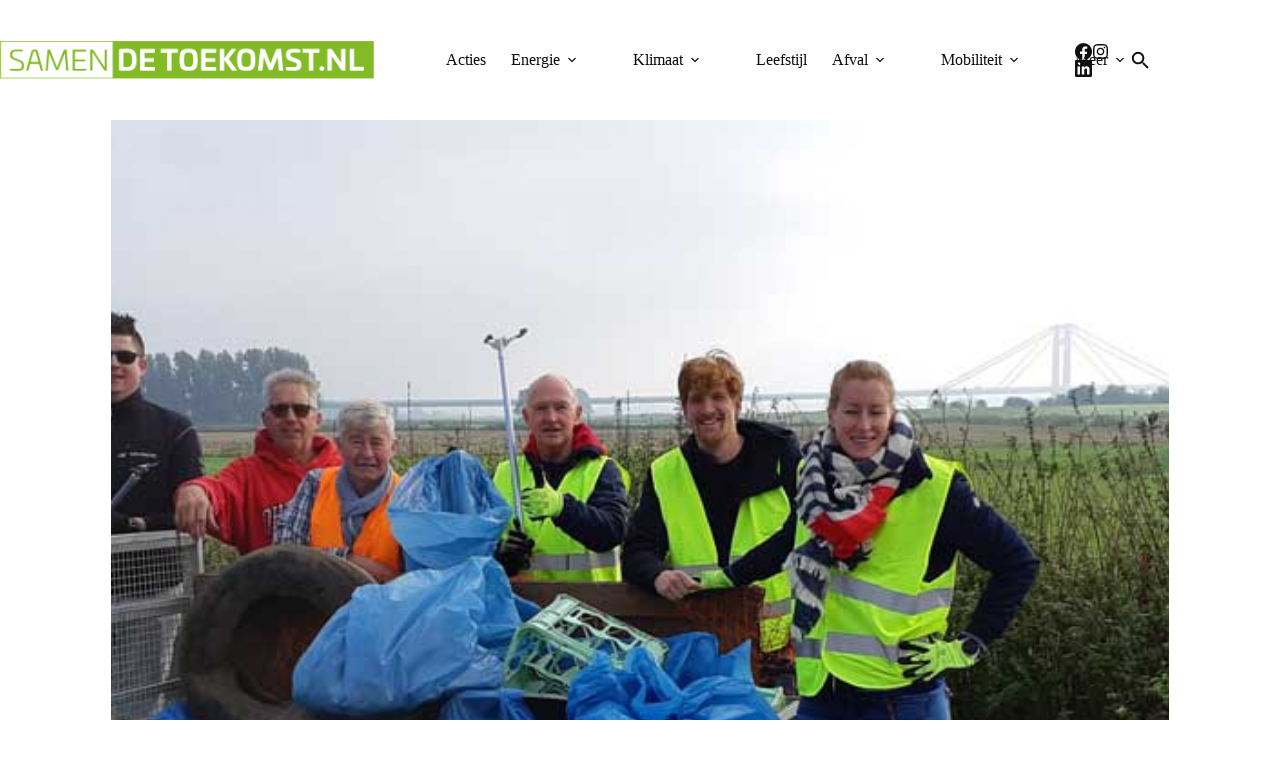

--- FILE ---
content_type: text/html; charset=UTF-8
request_url: https://www.samendetoekomst.nl/thema/geld-verdienen-met-je-sportvereniging-door-zwerfafval-op-te-ruimen/
body_size: 24577
content:
<!doctype html>
<html lang="nl-NL">
<head>
	
	<meta charset="UTF-8">
	<meta name="viewport" content="width=device-width, initial-scale=1, maximum-scale=5, viewport-fit=cover">
	<link rel="profile" href="https://gmpg.org/xfn/11">

	<meta name='robots' content='index, follow, max-image-preview:large, max-snippet:-1, max-video-preview:-1' />
<script id="cookieyes" type="text/javascript" src="https://cdn-cookieyes.com/client_data/b8a77b105c765cd37b4e51b7/script.js"></script>
	<!-- This site is optimized with the Yoast SEO plugin v26.4 - https://yoast.com/wordpress/plugins/seo/ -->
	<title>Geld verdienen met je (sport)vereniging door zwerfafval op te ruimen! | Samen de toekomst</title>
	<link rel="canonical" href="https://www.samendetoekomst.nl/thema/geld-verdienen-met-je-sportvereniging-door-zwerfafval-op-te-ruimen/" />
	<meta property="og:locale" content="nl_NL" />
	<meta property="og:type" content="article" />
	<meta property="og:title" content="Geld verdienen met je (sport)vereniging door zwerfafval op te ruimen! | Samen de toekomst" />
	<meta property="og:description" content="Geld verdienen met je (sport)vereniging door zwerfafval op te ruimen! (Sport)verenigingen kunnen extra geld verdienen met het opruimen van zwerfafval. In Neder-Betuwe zijn diverse probleemgebieden waar veel zwerfafval ligt, zogenaamde ‘hotspots’. Verenigingen kunnen zich opgeven om een gebied met enkele hotspots om de 2 maanden op te ruimen. Als verenigingen 6 keer per jaar het [&hellip;]" />
	<meta property="og:url" content="https://www.samendetoekomst.nl/thema/geld-verdienen-met-je-sportvereniging-door-zwerfafval-op-te-ruimen/" />
	<meta property="og:site_name" content="Samen de toekomst" />
	<meta property="article:publisher" content="https://www.facebook.com/samendetoekomst.nl" />
	<meta property="article:modified_time" content="2023-07-20T09:14:24+00:00" />
	<meta property="og:image" content="https://www.samendetoekomst.nl/wp-content/uploads/2023/03/Zwerfafval.-Header.-Vereniging.jpg" />
	<meta property="og:image:width" content="1200" />
	<meta property="og:image:height" content="583" />
	<meta property="og:image:type" content="image/jpeg" />
	<script type="application/ld+json" class="yoast-schema-graph">{"@context":"https://schema.org","@graph":[{"@type":"WebPage","@id":"https://www.samendetoekomst.nl/thema/geld-verdienen-met-je-sportvereniging-door-zwerfafval-op-te-ruimen/","url":"https://www.samendetoekomst.nl/thema/geld-verdienen-met-je-sportvereniging-door-zwerfafval-op-te-ruimen/","name":"Geld verdienen met je (sport)vereniging door zwerfafval op te ruimen! | Samen de toekomst","isPartOf":{"@id":"https://www.samendetoekomst.nl/#website"},"primaryImageOfPage":{"@id":"https://www.samendetoekomst.nl/thema/geld-verdienen-met-je-sportvereniging-door-zwerfafval-op-te-ruimen/#primaryimage"},"image":{"@id":"https://www.samendetoekomst.nl/thema/geld-verdienen-met-je-sportvereniging-door-zwerfafval-op-te-ruimen/#primaryimage"},"thumbnailUrl":"https://www.samendetoekomst.nl/wp-content/uploads/2023/03/Zwerfafval.-Header.-Vereniging.jpg","datePublished":"2023-03-16T15:27:55+00:00","dateModified":"2023-07-20T09:14:24+00:00","breadcrumb":{"@id":"https://www.samendetoekomst.nl/thema/geld-verdienen-met-je-sportvereniging-door-zwerfafval-op-te-ruimen/#breadcrumb"},"inLanguage":"nl-NL","potentialAction":[{"@type":"ReadAction","target":["https://www.samendetoekomst.nl/thema/geld-verdienen-met-je-sportvereniging-door-zwerfafval-op-te-ruimen/"]}]},{"@type":"ImageObject","inLanguage":"nl-NL","@id":"https://www.samendetoekomst.nl/thema/geld-verdienen-met-je-sportvereniging-door-zwerfafval-op-te-ruimen/#primaryimage","url":"https://www.samendetoekomst.nl/wp-content/uploads/2023/03/Zwerfafval.-Header.-Vereniging.jpg","contentUrl":"https://www.samendetoekomst.nl/wp-content/uploads/2023/03/Zwerfafval.-Header.-Vereniging.jpg","width":1200,"height":583},{"@type":"BreadcrumbList","@id":"https://www.samendetoekomst.nl/thema/geld-verdienen-met-je-sportvereniging-door-zwerfafval-op-te-ruimen/#breadcrumb","itemListElement":[{"@type":"ListItem","position":1,"name":"Home","item":"https://www.samendetoekomst.nl/"},{"@type":"ListItem","position":2,"name":"Geld verdienen met je (sport)vereniging door zwerfafval op te ruimen!"}]},{"@type":"WebSite","@id":"https://www.samendetoekomst.nl/#website","url":"https://www.samendetoekomst.nl/","name":"Samen de toekomst","description":"Duurzaamheid in Neder-Betuwe","publisher":{"@id":"https://www.samendetoekomst.nl/#organization"},"potentialAction":[{"@type":"SearchAction","target":{"@type":"EntryPoint","urlTemplate":"https://www.samendetoekomst.nl/?s={search_term_string}"},"query-input":{"@type":"PropertyValueSpecification","valueRequired":true,"valueName":"search_term_string"}}],"inLanguage":"nl-NL"},{"@type":"Organization","@id":"https://www.samendetoekomst.nl/#organization","name":"Samen de toekomst","alternateName":"Duurzaamheid in Neder-Betuwe","url":"https://www.samendetoekomst.nl/","logo":{"@type":"ImageObject","inLanguage":"nl-NL","@id":"https://www.samendetoekomst.nl/#/schema/logo/image/","url":"https://www.samendetoekomst.nl/wp-content/uploads/2023/01/SDT.nl-tekst-logo-groen.png","contentUrl":"https://www.samendetoekomst.nl/wp-content/uploads/2023/01/SDT.nl-tekst-logo-groen.png","width":403,"height":41,"caption":"Samen de toekomst"},"image":{"@id":"https://www.samendetoekomst.nl/#/schema/logo/image/"},"sameAs":["https://www.facebook.com/samendetoekomst.nl","https://www.instagram.com/samendetoekomst/","https://www.linkedin.com/company/samen-de-toekomst/"]}]}</script>
	<!-- / Yoast SEO plugin. -->


<link rel='dns-prefetch' href='//use.typekit.net' />
<link rel="alternate" type="application/rss+xml" title="Samen de toekomst &raquo; feed" href="https://www.samendetoekomst.nl/feed/" />
<style id='wp-img-auto-sizes-contain-inline-css'>
img:is([sizes=auto i],[sizes^="auto," i]){contain-intrinsic-size:3000px 1500px}
/*# sourceURL=wp-img-auto-sizes-contain-inline-css */
</style>
<link rel="stylesheet" href="https://www.samendetoekomst.nl/wp-content/uploads/blocksy/css/global.css"><link rel="stylesheet" href="https://www.samendetoekomst.nl/wp-content/plugins/stackable-ultimate-gutenberg-blocks/dist/frontend_blocks.css"><style id='ugb-style-css-inline-css'>
:root {--stk-block-width-default-detected: 1170px;}
#start-resizable-editor-section{display:none}@media only screen and (min-width:1000px){:where(.has-text-align-left) .stk-block-divider{--stk-dots-margin-left:0;--stk-dots-margin-right:auto}:where(.has-text-align-right) .stk-block-divider{--stk-dots-margin-right:0;--stk-dots-margin-left:auto}:where(.has-text-align-center) .stk-block-divider{--stk-dots-margin-right:auto;--stk-dots-margin-left:auto}.stk-block.stk-block-divider.has-text-align-center{--stk-dots-margin-right:auto;--stk-dots-margin-left:auto}.stk-block.stk-block-divider.has-text-align-right{--stk-dots-margin-right:0;--stk-dots-margin-left:auto}.stk-block.stk-block-divider.has-text-align-left{--stk-dots-margin-left:0;--stk-dots-margin-right:auto}.stk-block-feature>*>.stk-row{flex-wrap:var(--stk-feature-flex-wrap,nowrap)}.stk-row{flex-wrap:nowrap}.stk--hide-desktop,.stk--hide-desktop.stk-block{display:none!important}}@media only screen and (min-width:690px){:where(body:not(.wp-admin) .stk-block-column:first-child:nth-last-child(2)){flex:1 1 calc(50% - var(--stk-column-gap, 0px)*1/2)!important}:where(body:not(.wp-admin) .stk-block-column:nth-child(2):last-child){flex:1 1 calc(50% - var(--stk-column-gap, 0px)*1/2)!important}:where(body:not(.wp-admin) .stk-block-column:first-child:nth-last-child(3)){flex:1 1 calc(33.33333% - var(--stk-column-gap, 0px)*2/3)!important}:where(body:not(.wp-admin) .stk-block-column:nth-child(2):nth-last-child(2)){flex:1 1 calc(33.33333% - var(--stk-column-gap, 0px)*2/3)!important}:where(body:not(.wp-admin) .stk-block-column:nth-child(3):last-child){flex:1 1 calc(33.33333% - var(--stk-column-gap, 0px)*2/3)!important}:where(body:not(.wp-admin) .stk-block-column:first-child:nth-last-child(4)){flex:1 1 calc(25% - var(--stk-column-gap, 0px)*3/4)!important}:where(body:not(.wp-admin) .stk-block-column:nth-child(2):nth-last-child(3)){flex:1 1 calc(25% - var(--stk-column-gap, 0px)*3/4)!important}:where(body:not(.wp-admin) .stk-block-column:nth-child(3):nth-last-child(2)){flex:1 1 calc(25% - var(--stk-column-gap, 0px)*3/4)!important}:where(body:not(.wp-admin) .stk-block-column:nth-child(4):last-child){flex:1 1 calc(25% - var(--stk-column-gap, 0px)*3/4)!important}:where(body:not(.wp-admin) .stk-block-column:first-child:nth-last-child(5)){flex:1 1 calc(20% - var(--stk-column-gap, 0px)*4/5)!important}:where(body:not(.wp-admin) .stk-block-column:nth-child(2):nth-last-child(4)){flex:1 1 calc(20% - var(--stk-column-gap, 0px)*4/5)!important}:where(body:not(.wp-admin) .stk-block-column:nth-child(3):nth-last-child(3)){flex:1 1 calc(20% - var(--stk-column-gap, 0px)*4/5)!important}:where(body:not(.wp-admin) .stk-block-column:nth-child(4):nth-last-child(2)){flex:1 1 calc(20% - var(--stk-column-gap, 0px)*4/5)!important}:where(body:not(.wp-admin) .stk-block-column:nth-child(5):last-child){flex:1 1 calc(20% - var(--stk-column-gap, 0px)*4/5)!important}:where(body:not(.wp-admin) .stk-block-column:first-child:nth-last-child(6)){flex:1 1 calc(16.66667% - var(--stk-column-gap, 0px)*5/6)!important}:where(body:not(.wp-admin) .stk-block-column:nth-child(2):nth-last-child(5)){flex:1 1 calc(16.66667% - var(--stk-column-gap, 0px)*5/6)!important}:where(body:not(.wp-admin) .stk-block-column:nth-child(3):nth-last-child(4)){flex:1 1 calc(16.66667% - var(--stk-column-gap, 0px)*5/6)!important}:where(body:not(.wp-admin) .stk-block-column:nth-child(4):nth-last-child(3)){flex:1 1 calc(16.66667% - var(--stk-column-gap, 0px)*5/6)!important}:where(body:not(.wp-admin) .stk-block-column:nth-child(5):nth-last-child(2)){flex:1 1 calc(16.66667% - var(--stk-column-gap, 0px)*5/6)!important}:where(body:not(.wp-admin) .stk-block-column:nth-child(6):last-child){flex:1 1 calc(16.66667% - var(--stk-column-gap, 0px)*5/6)!important}.stk-block-tabs>.stk-inner-blocks.stk-block-tabs--vertical{grid-template-columns:auto 1fr auto}.stk-block-tabs>.stk-inner-blocks.stk-block-tabs--vertical>.stk-block-tab-labels:first-child{grid-column:1/2}.stk-block-tabs>.stk-inner-blocks.stk-block-tabs--vertical>.stk-block-tab-content:last-child{grid-column:2/4}.stk-block-tabs>.stk-inner-blocks.stk-block-tabs--vertical>.stk-block-tab-content:first-child{grid-column:1/3}.stk-block-tabs>.stk-inner-blocks.stk-block-tabs--vertical>.stk-block-tab-labels:last-child{grid-column:3/4}.stk-block .stk-block.aligncenter,.stk-block-carousel:is(.aligncenter,.alignwide,.alignfull)>:where(.stk-block-carousel__content-wrapper)>.stk-content-align:not(.alignwide):not(.alignfull),.stk-block:is(.aligncenter,.alignwide,.alignfull)>.stk-content-align:not(.alignwide):not(.alignfull){margin-left:auto;margin-right:auto;max-width:var(--stk-block-default-width,var(--stk-block-width-default-detected,900px));width:100%}.stk-block .stk-block.alignwide,.stk-block-carousel:is(.aligncenter,.alignwide,.alignfull)>:where(.stk-block-carousel__content-wrapper)>.stk-content-align.alignwide,.stk-block:is(.aligncenter,.alignwide,.alignfull)>.stk-content-align.alignwide{margin-left:auto;margin-right:auto;max-width:var(--stk-block-wide-width,var(--stk-block-width-wide-detected,80vw));width:100%}.stk-row.stk-columns-2>.stk-column{flex:1 1 50%;max-width:50%}.stk-row.stk-columns-3>.stk-column{flex:1 1 33.3333333333%;max-width:33.3333333333%}.stk-row.stk-columns-4>.stk-column{flex:1 1 25%;max-width:25%}.stk-row.stk-columns-5>.stk-column{flex:1 1 20%;max-width:20%}.stk-row.stk-columns-6>.stk-column{flex:1 1 16.6666666667%;max-width:16.6666666667%}.stk-row.stk-columns-7>.stk-column{flex:1 1 14.2857142857%;max-width:14.2857142857%}.stk-row.stk-columns-8>.stk-column{flex:1 1 12.5%;max-width:12.5%}.stk-row.stk-columns-9>.stk-column{flex:1 1 11.1111111111%;max-width:11.1111111111%}.stk-row.stk-columns-10>.stk-column{flex:1 1 10%;max-width:10%}}@media only screen and (min-width:690px) and (max-width:999px){.stk-button-group:is(.stk--collapse-on-tablet)>.block-editor-inner-blocks>.block-editor-block-list__layout>[data-block]{margin-inline-end:var(--stk-alignment-margin-right);margin-inline-start:var(--stk-alignment-margin-left)}:where(.has-text-align-left-tablet) .stk-block-divider{--stk-dots-margin-left:0;--stk-dots-margin-right:auto}:where(.has-text-align-right-tablet) .stk-block-divider{--stk-dots-margin-right:0;--stk-dots-margin-left:auto}:where(.has-text-align-center-tablet) .stk-block-divider{--stk-dots-margin-right:auto;--stk-dots-margin-left:auto}.stk--hide-tablet,.stk--hide-tablet.stk-block{display:none!important}.stk-button-group:is(.stk--collapse-on-tablet) .stk-block:is(.stk-block-button,.stk-block-icon-button){margin-inline-end:var(--stk-alignment-margin-right);margin-inline-start:var(--stk-alignment-margin-left)}}@media only screen and (max-width:999px){.stk-block-button{min-width:-moz-fit-content;min-width:fit-content}.stk-block.stk-block-divider.has-text-align-center-tablet{--stk-dots-margin-right:auto;--stk-dots-margin-left:auto}.stk-block.stk-block-divider.has-text-align-right-tablet{--stk-dots-margin-right:0;--stk-dots-margin-left:auto}.stk-block.stk-block-divider.has-text-align-left-tablet{--stk-dots-margin-left:0;--stk-dots-margin-right:auto}.has-text-align-center-tablet{--stk-alignment-padding-left:0;--stk-alignment-justify-content:center;--stk-alignment-text-align:center;--stk-alignment-margin-left:auto;--stk-alignment-margin-right:auto;text-align:var(--stk-alignment-text-align,start)}.has-text-align-left-tablet{--stk-alignment-justify-content:flex-start;--stk-alignment-text-align:start;--stk-alignment-margin-left:0;--stk-alignment-margin-right:auto;text-align:var(--stk-alignment-text-align,start)}.has-text-align-right-tablet{--stk-alignment-justify-content:flex-end;--stk-alignment-text-align:end;--stk-alignment-margin-left:auto;--stk-alignment-margin-right:0;text-align:var(--stk-alignment-text-align,start)}.has-text-align-justify-tablet{--stk-alignment-text-align:justify}.has-text-align-space-between-tablet{--stk-alignment-justify-content:space-between}.has-text-align-space-around-tablet{--stk-alignment-justify-content:space-around}.has-text-align-space-evenly-tablet{--stk-alignment-justify-content:space-evenly}.stk-block-timeline.stk-block-timeline__ios-polyfill{--fixed-bg:linear-gradient(to bottom,var(--line-accent-bg-color,#000) 0,var(--line-accent-bg-color-2,#000) var(--line-accent-bg-location,50%))}}@media only screen and (max-width:689px){.stk-button-group:is(.stk--collapse-on-mobile)>.block-editor-inner-blocks>.block-editor-block-list__layout>[data-block],.stk-button-group:is(.stk--collapse-on-tablet)>.block-editor-inner-blocks>.block-editor-block-list__layout>[data-block]{margin-inline-end:var(--stk-alignment-margin-right);margin-inline-start:var(--stk-alignment-margin-left)}.entry-content .stk-block.stk-has-top-separator{padding-top:23vw}.entry-content .stk-block.stk-has-bottom-separator{padding-bottom:23vw}.entry-content .stk-block .stk-separator__wrapper{height:23vw}.stk-block-carousel.stk--hide-mobile-arrows>.stk-block-carousel__content-wrapper>*>.stk-block-carousel__buttons,.stk-block-carousel.stk--hide-mobile-dots>.stk-block-carousel__content-wrapper>.stk-block-carousel__dots{display:none}:where(.has-text-align-left-mobile) .stk-block-divider{--stk-dots-margin-left:0;--stk-dots-margin-right:auto}:where(.has-text-align-right-mobile) .stk-block-divider{--stk-dots-margin-right:0;--stk-dots-margin-left:auto}:where(.has-text-align-center-mobile) .stk-block-divider{--stk-dots-margin-right:auto;--stk-dots-margin-left:auto}.stk-block.stk-block-divider.has-text-align-center-mobile{--stk-dots-margin-right:auto;--stk-dots-margin-left:auto}.stk-block.stk-block-divider.has-text-align-right-mobile{--stk-dots-margin-right:0;--stk-dots-margin-left:auto}.stk-block.stk-block-divider.has-text-align-left-mobile{--stk-dots-margin-left:0;--stk-dots-margin-right:auto}.stk-block.stk-block-feature:is(.is-style-default,.is-style-horizontal)>.stk-container>.stk-inner-blocks.stk-block-content{flex-direction:column-reverse}.stk-block-posts{--stk-columns:1}.stk-block-tab-labels:not(.stk-block-tab-labels--wrap-mobile){overflow-x:auto!important;width:100%}.stk-block-tab-labels:not(.stk-block-tab-labels--wrap-mobile)::-webkit-scrollbar{height:0!important}.stk-block-tab-labels:not(.stk-block-tab-labels--wrap-mobile) .stk-block-tab-labels__wrapper{flex-wrap:nowrap;min-width:-webkit-fill-available;min-width:fill-available;width:max-content}.stk-block-tabs>.stk-inner-blocks{grid-template-columns:1fr}.stk-block-tabs>.stk-inner-blocks>.stk-block-tab-labels:last-child{grid-row:1/2}:root{--stk-block-margin-bottom:16px;--stk-column-margin:8px;--stk-container-padding:24px;--stk-container-padding-large:32px 24px;--stk-container-padding-small:8px 24px;--stk-block-background-padding:16px}.stk-block .stk-block:is(.aligncenter,.alignwide),.stk-block:is(.aligncenter,.alignwide,.alignfull)>.stk-content-align.alignwide,.stk-block:is(.aligncenter,.alignwide,.alignfull)>.stk-content-align:not(.alignwide):not(.alignfull){width:100%}.stk-column{flex:1 1 100%;max-width:100%}.stk--hide-mobile,.stk--hide-mobile.stk-block{display:none!important}.stk-button-group:is(.stk--collapse-on-mobile) .stk-block:is(.stk-block-button,.stk-block-icon-button),.stk-button-group:is(.stk--collapse-on-tablet) .stk-block:is(.stk-block-button,.stk-block-icon-button){margin-inline-end:var(--stk-alignment-margin-right);margin-inline-start:var(--stk-alignment-margin-left)}.has-text-align-center-mobile{--stk-alignment-padding-left:0;--stk-alignment-justify-content:center;--stk-alignment-text-align:center;--stk-alignment-margin-left:auto;--stk-alignment-margin-right:auto;text-align:var(--stk-alignment-text-align,start)}.has-text-align-left-mobile{--stk-alignment-justify-content:flex-start;--stk-alignment-text-align:start;--stk-alignment-margin-left:0;--stk-alignment-margin-right:auto;text-align:var(--stk-alignment-text-align,start)}.has-text-align-right-mobile{--stk-alignment-justify-content:flex-end;--stk-alignment-text-align:end;--stk-alignment-margin-left:auto;--stk-alignment-margin-right:0;text-align:var(--stk-alignment-text-align,start)}.has-text-align-justify-mobile{--stk-alignment-text-align:justify}.has-text-align-space-between-mobile{--stk-alignment-justify-content:space-between}.has-text-align-space-around-mobile{--stk-alignment-justify-content:space-around}.has-text-align-space-evenly-mobile{--stk-alignment-justify-content:space-evenly}.stk-block.stk-block-timeline{--content-line:0!important;padding-top:0}.stk-block-timeline>.stk-inner-blocks{align-items:flex-start;grid-template-columns:var(--line-dot-size,16px) 1fr;grid-template-rows:auto 1fr;padding-left:16px}.stk-block-timeline>.stk-inner-blocks:after{inset-inline-start:calc(var(--line-dot-size, 16px)/2 - var(--line-bg-width, 3px)/2 + 16px)}.stk-block-timeline .stk-block-timeline__middle{inset-block-start:8px;inset-inline-start:16px;position:absolute}.stk-block-timeline .stk-block-timeline__content{grid-column:2/3;grid-row:2/3;text-align:start}.stk-block-timeline .stk-block-timeline__date{grid-column:2/3;grid-row:1/2;text-align:start}.stk-block-timeline>.stk-inner-blocks:after{bottom:calc(100% - var(--line-dot-size, 16px)/2 - .5em);top:calc(var(--line-dot-size, 16px)/2 + .5em)}.stk-block-timeline+.stk-block-timeline>.stk-inner-blocks:after{top:-16px}}#end-resizable-editor-section{display:none}
/*# sourceURL=ugb-style-css-inline-css */
</style>
<style id='ugb-style-css-nodep-inline-css'>
/* Global Color Schemes (background-scheme-default-3) */
.stk--background-scheme--scheme-default-3{--stk-block-background-color:#0f0e17;--stk-heading-color:#fffffe;--stk-text-color:#fffffe;--stk-link-color:#f00069;--stk-accent-color:#f00069;--stk-subtitle-color:#f00069;--stk-button-background-color:#f00069;--stk-button-text-color:#fffffe;--stk-button-outline-color:#fffffe;}
/* Global Color Schemes (container-scheme-default-3) */
.stk--container-scheme--scheme-default-3{--stk-container-background-color:#0f0e17;--stk-heading-color:#fffffe;--stk-text-color:#fffffe;--stk-link-color:#f00069;--stk-accent-color:#f00069;--stk-subtitle-color:#f00069;--stk-button-background-color:#f00069;--stk-button-text-color:#fffffe;--stk-button-outline-color:#fffffe;}
/* Global Preset Controls */
:root{--stk--preset--font-size--small:var(--wp--preset--font-size--small);--stk--preset--font-size--medium:var(--wp--preset--font-size--medium);--stk--preset--font-size--large:var(--wp--preset--font-size--large);--stk--preset--font-size--x-large:var(--wp--preset--font-size--x-large);--stk--preset--font-size--xx-large:var(--wp--preset--font-size--xx-large);--stk--preset--spacing--20:var(--wp--preset--spacing--20);--stk--preset--spacing--30:var(--wp--preset--spacing--30);--stk--preset--spacing--40:var(--wp--preset--spacing--40);--stk--preset--spacing--50:var(--wp--preset--spacing--50);--stk--preset--spacing--60:var(--wp--preset--spacing--60);--stk--preset--spacing--70:var(--wp--preset--spacing--70);--stk--preset--spacing--80:var(--wp--preset--spacing--80);}
/*# sourceURL=ugb-style-css-nodep-inline-css */
</style>
<style id='wp-block-library-inline-css'>
:root{--wp-block-synced-color:#7a00df;--wp-block-synced-color--rgb:122,0,223;--wp-bound-block-color:var(--wp-block-synced-color);--wp-editor-canvas-background:#ddd;--wp-admin-theme-color:#007cba;--wp-admin-theme-color--rgb:0,124,186;--wp-admin-theme-color-darker-10:#006ba1;--wp-admin-theme-color-darker-10--rgb:0,107,160.5;--wp-admin-theme-color-darker-20:#005a87;--wp-admin-theme-color-darker-20--rgb:0,90,135;--wp-admin-border-width-focus:2px}@media (min-resolution:192dpi){:root{--wp-admin-border-width-focus:1.5px}}.wp-element-button{cursor:pointer}:root .has-very-light-gray-background-color{background-color:#eee}:root .has-very-dark-gray-background-color{background-color:#313131}:root .has-very-light-gray-color{color:#eee}:root .has-very-dark-gray-color{color:#313131}:root .has-vivid-green-cyan-to-vivid-cyan-blue-gradient-background{background:linear-gradient(135deg,#00d084,#0693e3)}:root .has-purple-crush-gradient-background{background:linear-gradient(135deg,#34e2e4,#4721fb 50%,#ab1dfe)}:root .has-hazy-dawn-gradient-background{background:linear-gradient(135deg,#faaca8,#dad0ec)}:root .has-subdued-olive-gradient-background{background:linear-gradient(135deg,#fafae1,#67a671)}:root .has-atomic-cream-gradient-background{background:linear-gradient(135deg,#fdd79a,#004a59)}:root .has-nightshade-gradient-background{background:linear-gradient(135deg,#330968,#31cdcf)}:root .has-midnight-gradient-background{background:linear-gradient(135deg,#020381,#2874fc)}:root{--wp--preset--font-size--normal:16px;--wp--preset--font-size--huge:42px}.has-regular-font-size{font-size:1em}.has-larger-font-size{font-size:2.625em}.has-normal-font-size{font-size:var(--wp--preset--font-size--normal)}.has-huge-font-size{font-size:var(--wp--preset--font-size--huge)}.has-text-align-center{text-align:center}.has-text-align-left{text-align:left}.has-text-align-right{text-align:right}.has-fit-text{white-space:nowrap!important}#end-resizable-editor-section{display:none}.aligncenter{clear:both}.items-justified-left{justify-content:flex-start}.items-justified-center{justify-content:center}.items-justified-right{justify-content:flex-end}.items-justified-space-between{justify-content:space-between}.screen-reader-text{border:0;clip-path:inset(50%);height:1px;margin:-1px;overflow:hidden;padding:0;position:absolute;width:1px;word-wrap:normal!important}.screen-reader-text:focus{background-color:#ddd;clip-path:none;color:#444;display:block;font-size:1em;height:auto;left:5px;line-height:normal;padding:15px 23px 14px;text-decoration:none;top:5px;width:auto;z-index:100000}html :where(.has-border-color){border-style:solid}html :where([style*=border-top-color]){border-top-style:solid}html :where([style*=border-right-color]){border-right-style:solid}html :where([style*=border-bottom-color]){border-bottom-style:solid}html :where([style*=border-left-color]){border-left-style:solid}html :where([style*=border-width]){border-style:solid}html :where([style*=border-top-width]){border-top-style:solid}html :where([style*=border-right-width]){border-right-style:solid}html :where([style*=border-bottom-width]){border-bottom-style:solid}html :where([style*=border-left-width]){border-left-style:solid}html :where(img[class*=wp-image-]){height:auto;max-width:100%}:where(figure){margin:0 0 1em}html :where(.is-position-sticky){--wp-admin--admin-bar--position-offset:var(--wp-admin--admin-bar--height,0px)}@media screen and (max-width:600px){html :where(.is-position-sticky){--wp-admin--admin-bar--position-offset:0px}}

/*# sourceURL=wp-block-library-inline-css */
</style><style id='wp-block-social-links-inline-css'>
.wp-block-social-links{background:none;box-sizing:border-box;margin-left:0;padding-left:0;padding-right:0;text-indent:0}.wp-block-social-links .wp-social-link a,.wp-block-social-links .wp-social-link a:hover{border-bottom:0;box-shadow:none;text-decoration:none}.wp-block-social-links .wp-social-link svg{height:1em;width:1em}.wp-block-social-links .wp-social-link span:not(.screen-reader-text){font-size:.65em;margin-left:.5em;margin-right:.5em}.wp-block-social-links.has-small-icon-size{font-size:16px}.wp-block-social-links,.wp-block-social-links.has-normal-icon-size{font-size:24px}.wp-block-social-links.has-large-icon-size{font-size:36px}.wp-block-social-links.has-huge-icon-size{font-size:48px}.wp-block-social-links.aligncenter{display:flex;justify-content:center}.wp-block-social-links.alignright{justify-content:flex-end}.wp-block-social-link{border-radius:9999px;display:block}@media not (prefers-reduced-motion){.wp-block-social-link{transition:transform .1s ease}}.wp-block-social-link{height:auto}.wp-block-social-link a{align-items:center;display:flex;line-height:0}.wp-block-social-link:hover{transform:scale(1.1)}.wp-block-social-links .wp-block-social-link.wp-social-link{display:inline-block;margin:0;padding:0}.wp-block-social-links .wp-block-social-link.wp-social-link .wp-block-social-link-anchor,.wp-block-social-links .wp-block-social-link.wp-social-link .wp-block-social-link-anchor svg,.wp-block-social-links .wp-block-social-link.wp-social-link .wp-block-social-link-anchor:active,.wp-block-social-links .wp-block-social-link.wp-social-link .wp-block-social-link-anchor:hover,.wp-block-social-links .wp-block-social-link.wp-social-link .wp-block-social-link-anchor:visited{color:currentColor;fill:currentColor}:where(.wp-block-social-links:not(.is-style-logos-only)) .wp-social-link{background-color:#f0f0f0;color:#444}:where(.wp-block-social-links:not(.is-style-logos-only)) .wp-social-link-amazon{background-color:#f90;color:#fff}:where(.wp-block-social-links:not(.is-style-logos-only)) .wp-social-link-bandcamp{background-color:#1ea0c3;color:#fff}:where(.wp-block-social-links:not(.is-style-logos-only)) .wp-social-link-behance{background-color:#0757fe;color:#fff}:where(.wp-block-social-links:not(.is-style-logos-only)) .wp-social-link-bluesky{background-color:#0a7aff;color:#fff}:where(.wp-block-social-links:not(.is-style-logos-only)) .wp-social-link-codepen{background-color:#1e1f26;color:#fff}:where(.wp-block-social-links:not(.is-style-logos-only)) .wp-social-link-deviantart{background-color:#02e49b;color:#fff}:where(.wp-block-social-links:not(.is-style-logos-only)) .wp-social-link-discord{background-color:#5865f2;color:#fff}:where(.wp-block-social-links:not(.is-style-logos-only)) .wp-social-link-dribbble{background-color:#e94c89;color:#fff}:where(.wp-block-social-links:not(.is-style-logos-only)) .wp-social-link-dropbox{background-color:#4280ff;color:#fff}:where(.wp-block-social-links:not(.is-style-logos-only)) .wp-social-link-etsy{background-color:#f45800;color:#fff}:where(.wp-block-social-links:not(.is-style-logos-only)) .wp-social-link-facebook{background-color:#0866ff;color:#fff}:where(.wp-block-social-links:not(.is-style-logos-only)) .wp-social-link-fivehundredpx{background-color:#000;color:#fff}:where(.wp-block-social-links:not(.is-style-logos-only)) .wp-social-link-flickr{background-color:#0461dd;color:#fff}:where(.wp-block-social-links:not(.is-style-logos-only)) .wp-social-link-foursquare{background-color:#e65678;color:#fff}:where(.wp-block-social-links:not(.is-style-logos-only)) .wp-social-link-github{background-color:#24292d;color:#fff}:where(.wp-block-social-links:not(.is-style-logos-only)) .wp-social-link-goodreads{background-color:#eceadd;color:#382110}:where(.wp-block-social-links:not(.is-style-logos-only)) .wp-social-link-google{background-color:#ea4434;color:#fff}:where(.wp-block-social-links:not(.is-style-logos-only)) .wp-social-link-gravatar{background-color:#1d4fc4;color:#fff}:where(.wp-block-social-links:not(.is-style-logos-only)) .wp-social-link-instagram{background-color:#f00075;color:#fff}:where(.wp-block-social-links:not(.is-style-logos-only)) .wp-social-link-lastfm{background-color:#e21b24;color:#fff}:where(.wp-block-social-links:not(.is-style-logos-only)) .wp-social-link-linkedin{background-color:#0d66c2;color:#fff}:where(.wp-block-social-links:not(.is-style-logos-only)) .wp-social-link-mastodon{background-color:#3288d4;color:#fff}:where(.wp-block-social-links:not(.is-style-logos-only)) .wp-social-link-medium{background-color:#000;color:#fff}:where(.wp-block-social-links:not(.is-style-logos-only)) .wp-social-link-meetup{background-color:#f6405f;color:#fff}:where(.wp-block-social-links:not(.is-style-logos-only)) .wp-social-link-patreon{background-color:#000;color:#fff}:where(.wp-block-social-links:not(.is-style-logos-only)) .wp-social-link-pinterest{background-color:#e60122;color:#fff}:where(.wp-block-social-links:not(.is-style-logos-only)) .wp-social-link-pocket{background-color:#ef4155;color:#fff}:where(.wp-block-social-links:not(.is-style-logos-only)) .wp-social-link-reddit{background-color:#ff4500;color:#fff}:where(.wp-block-social-links:not(.is-style-logos-only)) .wp-social-link-skype{background-color:#0478d7;color:#fff}:where(.wp-block-social-links:not(.is-style-logos-only)) .wp-social-link-snapchat{background-color:#fefc00;color:#fff;stroke:#000}:where(.wp-block-social-links:not(.is-style-logos-only)) .wp-social-link-soundcloud{background-color:#ff5600;color:#fff}:where(.wp-block-social-links:not(.is-style-logos-only)) .wp-social-link-spotify{background-color:#1bd760;color:#fff}:where(.wp-block-social-links:not(.is-style-logos-only)) .wp-social-link-telegram{background-color:#2aabee;color:#fff}:where(.wp-block-social-links:not(.is-style-logos-only)) .wp-social-link-threads{background-color:#000;color:#fff}:where(.wp-block-social-links:not(.is-style-logos-only)) .wp-social-link-tiktok{background-color:#000;color:#fff}:where(.wp-block-social-links:not(.is-style-logos-only)) .wp-social-link-tumblr{background-color:#011835;color:#fff}:where(.wp-block-social-links:not(.is-style-logos-only)) .wp-social-link-twitch{background-color:#6440a4;color:#fff}:where(.wp-block-social-links:not(.is-style-logos-only)) .wp-social-link-twitter{background-color:#1da1f2;color:#fff}:where(.wp-block-social-links:not(.is-style-logos-only)) .wp-social-link-vimeo{background-color:#1eb7ea;color:#fff}:where(.wp-block-social-links:not(.is-style-logos-only)) .wp-social-link-vk{background-color:#4680c2;color:#fff}:where(.wp-block-social-links:not(.is-style-logos-only)) .wp-social-link-wordpress{background-color:#3499cd;color:#fff}:where(.wp-block-social-links:not(.is-style-logos-only)) .wp-social-link-whatsapp{background-color:#25d366;color:#fff}:where(.wp-block-social-links:not(.is-style-logos-only)) .wp-social-link-x{background-color:#000;color:#fff}:where(.wp-block-social-links:not(.is-style-logos-only)) .wp-social-link-yelp{background-color:#d32422;color:#fff}:where(.wp-block-social-links:not(.is-style-logos-only)) .wp-social-link-youtube{background-color:red;color:#fff}:where(.wp-block-social-links.is-style-logos-only) .wp-social-link{background:none}:where(.wp-block-social-links.is-style-logos-only) .wp-social-link svg{height:1.25em;width:1.25em}:where(.wp-block-social-links.is-style-logos-only) .wp-social-link-amazon{color:#f90}:where(.wp-block-social-links.is-style-logos-only) .wp-social-link-bandcamp{color:#1ea0c3}:where(.wp-block-social-links.is-style-logos-only) .wp-social-link-behance{color:#0757fe}:where(.wp-block-social-links.is-style-logos-only) .wp-social-link-bluesky{color:#0a7aff}:where(.wp-block-social-links.is-style-logos-only) .wp-social-link-codepen{color:#1e1f26}:where(.wp-block-social-links.is-style-logos-only) .wp-social-link-deviantart{color:#02e49b}:where(.wp-block-social-links.is-style-logos-only) .wp-social-link-discord{color:#5865f2}:where(.wp-block-social-links.is-style-logos-only) .wp-social-link-dribbble{color:#e94c89}:where(.wp-block-social-links.is-style-logos-only) .wp-social-link-dropbox{color:#4280ff}:where(.wp-block-social-links.is-style-logos-only) .wp-social-link-etsy{color:#f45800}:where(.wp-block-social-links.is-style-logos-only) .wp-social-link-facebook{color:#0866ff}:where(.wp-block-social-links.is-style-logos-only) .wp-social-link-fivehundredpx{color:#000}:where(.wp-block-social-links.is-style-logos-only) .wp-social-link-flickr{color:#0461dd}:where(.wp-block-social-links.is-style-logos-only) .wp-social-link-foursquare{color:#e65678}:where(.wp-block-social-links.is-style-logos-only) .wp-social-link-github{color:#24292d}:where(.wp-block-social-links.is-style-logos-only) .wp-social-link-goodreads{color:#382110}:where(.wp-block-social-links.is-style-logos-only) .wp-social-link-google{color:#ea4434}:where(.wp-block-social-links.is-style-logos-only) .wp-social-link-gravatar{color:#1d4fc4}:where(.wp-block-social-links.is-style-logos-only) .wp-social-link-instagram{color:#f00075}:where(.wp-block-social-links.is-style-logos-only) .wp-social-link-lastfm{color:#e21b24}:where(.wp-block-social-links.is-style-logos-only) .wp-social-link-linkedin{color:#0d66c2}:where(.wp-block-social-links.is-style-logos-only) .wp-social-link-mastodon{color:#3288d4}:where(.wp-block-social-links.is-style-logos-only) .wp-social-link-medium{color:#000}:where(.wp-block-social-links.is-style-logos-only) .wp-social-link-meetup{color:#f6405f}:where(.wp-block-social-links.is-style-logos-only) .wp-social-link-patreon{color:#000}:where(.wp-block-social-links.is-style-logos-only) .wp-social-link-pinterest{color:#e60122}:where(.wp-block-social-links.is-style-logos-only) .wp-social-link-pocket{color:#ef4155}:where(.wp-block-social-links.is-style-logos-only) .wp-social-link-reddit{color:#ff4500}:where(.wp-block-social-links.is-style-logos-only) .wp-social-link-skype{color:#0478d7}:where(.wp-block-social-links.is-style-logos-only) .wp-social-link-snapchat{color:#fff;stroke:#000}:where(.wp-block-social-links.is-style-logos-only) .wp-social-link-soundcloud{color:#ff5600}:where(.wp-block-social-links.is-style-logos-only) .wp-social-link-spotify{color:#1bd760}:where(.wp-block-social-links.is-style-logos-only) .wp-social-link-telegram{color:#2aabee}:where(.wp-block-social-links.is-style-logos-only) .wp-social-link-threads{color:#000}:where(.wp-block-social-links.is-style-logos-only) .wp-social-link-tiktok{color:#000}:where(.wp-block-social-links.is-style-logos-only) .wp-social-link-tumblr{color:#011835}:where(.wp-block-social-links.is-style-logos-only) .wp-social-link-twitch{color:#6440a4}:where(.wp-block-social-links.is-style-logos-only) .wp-social-link-twitter{color:#1da1f2}:where(.wp-block-social-links.is-style-logos-only) .wp-social-link-vimeo{color:#1eb7ea}:where(.wp-block-social-links.is-style-logos-only) .wp-social-link-vk{color:#4680c2}:where(.wp-block-social-links.is-style-logos-only) .wp-social-link-whatsapp{color:#25d366}:where(.wp-block-social-links.is-style-logos-only) .wp-social-link-wordpress{color:#3499cd}:where(.wp-block-social-links.is-style-logos-only) .wp-social-link-x{color:#000}:where(.wp-block-social-links.is-style-logos-only) .wp-social-link-yelp{color:#d32422}:where(.wp-block-social-links.is-style-logos-only) .wp-social-link-youtube{color:red}.wp-block-social-links.is-style-pill-shape .wp-social-link{width:auto}:root :where(.wp-block-social-links .wp-social-link a){padding:.25em}:root :where(.wp-block-social-links.is-style-logos-only .wp-social-link a){padding:0}:root :where(.wp-block-social-links.is-style-pill-shape .wp-social-link a){padding-left:.6666666667em;padding-right:.6666666667em}.wp-block-social-links:not(.has-icon-color):not(.has-icon-background-color) .wp-social-link-snapchat .wp-block-social-link-label{color:#000}
/*# sourceURL=https://www.samendetoekomst.nl/wp-includes/blocks/social-links/style.min.css */
</style>
<style id='global-styles-inline-css'>
:root{--wp--preset--aspect-ratio--square: 1;--wp--preset--aspect-ratio--4-3: 4/3;--wp--preset--aspect-ratio--3-4: 3/4;--wp--preset--aspect-ratio--3-2: 3/2;--wp--preset--aspect-ratio--2-3: 2/3;--wp--preset--aspect-ratio--16-9: 16/9;--wp--preset--aspect-ratio--9-16: 9/16;--wp--preset--color--black: #000000;--wp--preset--color--cyan-bluish-gray: #abb8c3;--wp--preset--color--white: #ffffff;--wp--preset--color--pale-pink: #f78da7;--wp--preset--color--vivid-red: #cf2e2e;--wp--preset--color--luminous-vivid-orange: #ff6900;--wp--preset--color--luminous-vivid-amber: #fcb900;--wp--preset--color--light-green-cyan: #7bdcb5;--wp--preset--color--vivid-green-cyan: #00d084;--wp--preset--color--pale-cyan-blue: #8ed1fc;--wp--preset--color--vivid-cyan-blue: #0693e3;--wp--preset--color--vivid-purple: #9b51e0;--wp--preset--color--palette-color-1: var(--theme-palette-color-1, #FFFFFF);--wp--preset--color--palette-color-2: var(--theme-palette-color-2, #101010);--wp--preset--color--palette-color-3: var(--theme-palette-color-3, #83BB26);--wp--preset--color--palette-color-4: var(--theme-palette-color-4, #F3912D);--wp--preset--color--palette-color-5: var(--theme-palette-color-5, #0058A2);--wp--preset--color--palette-color-6: var(--theme-palette-color-6, #F5F5F5);--wp--preset--color--palette-color-7: var(--theme-palette-color-7, #2A6E00);--wp--preset--color--palette-color-8: var(--theme-palette-color-8, #EEEEEE);--wp--preset--gradient--vivid-cyan-blue-to-vivid-purple: linear-gradient(135deg,rgb(6,147,227) 0%,rgb(155,81,224) 100%);--wp--preset--gradient--light-green-cyan-to-vivid-green-cyan: linear-gradient(135deg,rgb(122,220,180) 0%,rgb(0,208,130) 100%);--wp--preset--gradient--luminous-vivid-amber-to-luminous-vivid-orange: linear-gradient(135deg,rgb(252,185,0) 0%,rgb(255,105,0) 100%);--wp--preset--gradient--luminous-vivid-orange-to-vivid-red: linear-gradient(135deg,rgb(255,105,0) 0%,rgb(207,46,46) 100%);--wp--preset--gradient--very-light-gray-to-cyan-bluish-gray: linear-gradient(135deg,rgb(238,238,238) 0%,rgb(169,184,195) 100%);--wp--preset--gradient--cool-to-warm-spectrum: linear-gradient(135deg,rgb(74,234,220) 0%,rgb(151,120,209) 20%,rgb(207,42,186) 40%,rgb(238,44,130) 60%,rgb(251,105,98) 80%,rgb(254,248,76) 100%);--wp--preset--gradient--blush-light-purple: linear-gradient(135deg,rgb(255,206,236) 0%,rgb(152,150,240) 100%);--wp--preset--gradient--blush-bordeaux: linear-gradient(135deg,rgb(254,205,165) 0%,rgb(254,45,45) 50%,rgb(107,0,62) 100%);--wp--preset--gradient--luminous-dusk: linear-gradient(135deg,rgb(255,203,112) 0%,rgb(199,81,192) 50%,rgb(65,88,208) 100%);--wp--preset--gradient--pale-ocean: linear-gradient(135deg,rgb(255,245,203) 0%,rgb(182,227,212) 50%,rgb(51,167,181) 100%);--wp--preset--gradient--electric-grass: linear-gradient(135deg,rgb(202,248,128) 0%,rgb(113,206,126) 100%);--wp--preset--gradient--midnight: linear-gradient(135deg,rgb(2,3,129) 0%,rgb(40,116,252) 100%);--wp--preset--gradient--juicy-peach: linear-gradient(to right, #ffecd2 0%, #fcb69f 100%);--wp--preset--gradient--young-passion: linear-gradient(to right, #ff8177 0%, #ff867a 0%, #ff8c7f 21%, #f99185 52%, #cf556c 78%, #b12a5b 100%);--wp--preset--gradient--true-sunset: linear-gradient(to right, #fa709a 0%, #fee140 100%);--wp--preset--gradient--morpheus-den: linear-gradient(to top, #30cfd0 0%, #330867 100%);--wp--preset--gradient--plum-plate: linear-gradient(135deg, #667eea 0%, #764ba2 100%);--wp--preset--gradient--aqua-splash: linear-gradient(15deg, #13547a 0%, #80d0c7 100%);--wp--preset--gradient--love-kiss: linear-gradient(to top, #ff0844 0%, #ffb199 100%);--wp--preset--gradient--new-retrowave: linear-gradient(to top, #3b41c5 0%, #a981bb 49%, #ffc8a9 100%);--wp--preset--gradient--plum-bath: linear-gradient(to top, #cc208e 0%, #6713d2 100%);--wp--preset--gradient--high-flight: linear-gradient(to right, #0acffe 0%, #495aff 100%);--wp--preset--gradient--teen-party: linear-gradient(-225deg, #FF057C 0%, #8D0B93 50%, #321575 100%);--wp--preset--gradient--fabled-sunset: linear-gradient(-225deg, #231557 0%, #44107A 29%, #FF1361 67%, #FFF800 100%);--wp--preset--gradient--arielle-smile: radial-gradient(circle 248px at center, #16d9e3 0%, #30c7ec 47%, #46aef7 100%);--wp--preset--gradient--itmeo-branding: linear-gradient(180deg, #2af598 0%, #009efd 100%);--wp--preset--gradient--deep-blue: linear-gradient(to right, #6a11cb 0%, #2575fc 100%);--wp--preset--gradient--strong-bliss: linear-gradient(to right, #f78ca0 0%, #f9748f 19%, #fd868c 60%, #fe9a8b 100%);--wp--preset--gradient--sweet-period: linear-gradient(to top, #3f51b1 0%, #5a55ae 13%, #7b5fac 25%, #8f6aae 38%, #a86aa4 50%, #cc6b8e 62%, #f18271 75%, #f3a469 87%, #f7c978 100%);--wp--preset--gradient--purple-division: linear-gradient(to top, #7028e4 0%, #e5b2ca 100%);--wp--preset--gradient--cold-evening: linear-gradient(to top, #0c3483 0%, #a2b6df 100%, #6b8cce 100%, #a2b6df 100%);--wp--preset--gradient--mountain-rock: linear-gradient(to right, #868f96 0%, #596164 100%);--wp--preset--gradient--desert-hump: linear-gradient(to top, #c79081 0%, #dfa579 100%);--wp--preset--gradient--ethernal-constance: linear-gradient(to top, #09203f 0%, #537895 100%);--wp--preset--gradient--happy-memories: linear-gradient(-60deg, #ff5858 0%, #f09819 100%);--wp--preset--gradient--grown-early: linear-gradient(to top, #0ba360 0%, #3cba92 100%);--wp--preset--gradient--morning-salad: linear-gradient(-225deg, #B7F8DB 0%, #50A7C2 100%);--wp--preset--gradient--night-call: linear-gradient(-225deg, #AC32E4 0%, #7918F2 48%, #4801FF 100%);--wp--preset--gradient--mind-crawl: linear-gradient(-225deg, #473B7B 0%, #3584A7 51%, #30D2BE 100%);--wp--preset--gradient--angel-care: linear-gradient(-225deg, #FFE29F 0%, #FFA99F 48%, #FF719A 100%);--wp--preset--gradient--juicy-cake: linear-gradient(to top, #e14fad 0%, #f9d423 100%);--wp--preset--gradient--rich-metal: linear-gradient(to right, #d7d2cc 0%, #304352 100%);--wp--preset--gradient--mole-hall: linear-gradient(-20deg, #616161 0%, #9bc5c3 100%);--wp--preset--gradient--cloudy-knoxville: linear-gradient(120deg, #fdfbfb 0%, #ebedee 100%);--wp--preset--gradient--soft-grass: linear-gradient(to top, #c1dfc4 0%, #deecdd 100%);--wp--preset--gradient--saint-petersburg: linear-gradient(135deg, #f5f7fa 0%, #c3cfe2 100%);--wp--preset--gradient--everlasting-sky: linear-gradient(135deg, #fdfcfb 0%, #e2d1c3 100%);--wp--preset--gradient--kind-steel: linear-gradient(-20deg, #e9defa 0%, #fbfcdb 100%);--wp--preset--gradient--over-sun: linear-gradient(60deg, #abecd6 0%, #fbed96 100%);--wp--preset--gradient--premium-white: linear-gradient(to top, #d5d4d0 0%, #d5d4d0 1%, #eeeeec 31%, #efeeec 75%, #e9e9e7 100%);--wp--preset--gradient--clean-mirror: linear-gradient(45deg, #93a5cf 0%, #e4efe9 100%);--wp--preset--gradient--wild-apple: linear-gradient(to top, #d299c2 0%, #fef9d7 100%);--wp--preset--gradient--snow-again: linear-gradient(to top, #e6e9f0 0%, #eef1f5 100%);--wp--preset--gradient--confident-cloud: linear-gradient(to top, #dad4ec 0%, #dad4ec 1%, #f3e7e9 100%);--wp--preset--gradient--glass-water: linear-gradient(to top, #dfe9f3 0%, white 100%);--wp--preset--gradient--perfect-white: linear-gradient(-225deg, #E3FDF5 0%, #FFE6FA 100%);--wp--preset--font-size--small: 13px;--wp--preset--font-size--medium: 20px;--wp--preset--font-size--large: clamp(22px, 1.375rem + ((1vw - 3.2px) * 0.625), 30px);--wp--preset--font-size--x-large: clamp(30px, 1.875rem + ((1vw - 3.2px) * 1.563), 50px);--wp--preset--font-size--xx-large: clamp(45px, 2.813rem + ((1vw - 3.2px) * 2.734), 80px);--wp--preset--font-family--manrope: Manrope;--wp--preset--font-family--univia-pro: Univia Pro;--wp--preset--spacing--20: 0.44rem;--wp--preset--spacing--30: 0.67rem;--wp--preset--spacing--40: 1rem;--wp--preset--spacing--50: 1.5rem;--wp--preset--spacing--60: 2.25rem;--wp--preset--spacing--70: 3.38rem;--wp--preset--spacing--80: 5.06rem;--wp--preset--shadow--natural: 6px 6px 9px rgba(0, 0, 0, 0.2);--wp--preset--shadow--deep: 12px 12px 50px rgba(0, 0, 0, 0.4);--wp--preset--shadow--sharp: 6px 6px 0px rgba(0, 0, 0, 0.2);--wp--preset--shadow--outlined: 6px 6px 0px -3px rgb(255, 255, 255), 6px 6px rgb(0, 0, 0);--wp--preset--shadow--crisp: 6px 6px 0px rgb(0, 0, 0);}:root { --wp--style--global--content-size: var(--theme-block-max-width);--wp--style--global--wide-size: var(--theme-block-wide-max-width); }:where(body) { margin: 0; }.wp-site-blocks > .alignleft { float: left; margin-right: 2em; }.wp-site-blocks > .alignright { float: right; margin-left: 2em; }.wp-site-blocks > .aligncenter { justify-content: center; margin-left: auto; margin-right: auto; }:where(.wp-site-blocks) > * { margin-block-start: var(--theme-content-spacing); margin-block-end: 0; }:where(.wp-site-blocks) > :first-child { margin-block-start: 0; }:where(.wp-site-blocks) > :last-child { margin-block-end: 0; }:root { --wp--style--block-gap: var(--theme-content-spacing); }:root :where(.is-layout-flow) > :first-child{margin-block-start: 0;}:root :where(.is-layout-flow) > :last-child{margin-block-end: 0;}:root :where(.is-layout-flow) > *{margin-block-start: var(--theme-content-spacing);margin-block-end: 0;}:root :where(.is-layout-constrained) > :first-child{margin-block-start: 0;}:root :where(.is-layout-constrained) > :last-child{margin-block-end: 0;}:root :where(.is-layout-constrained) > *{margin-block-start: var(--theme-content-spacing);margin-block-end: 0;}:root :where(.is-layout-flex){gap: var(--theme-content-spacing);}:root :where(.is-layout-grid){gap: var(--theme-content-spacing);}.is-layout-flow > .alignleft{float: left;margin-inline-start: 0;margin-inline-end: 2em;}.is-layout-flow > .alignright{float: right;margin-inline-start: 2em;margin-inline-end: 0;}.is-layout-flow > .aligncenter{margin-left: auto !important;margin-right: auto !important;}.is-layout-constrained > .alignleft{float: left;margin-inline-start: 0;margin-inline-end: 2em;}.is-layout-constrained > .alignright{float: right;margin-inline-start: 2em;margin-inline-end: 0;}.is-layout-constrained > .aligncenter{margin-left: auto !important;margin-right: auto !important;}.is-layout-constrained > :where(:not(.alignleft):not(.alignright):not(.alignfull)){max-width: var(--wp--style--global--content-size);margin-left: auto !important;margin-right: auto !important;}.is-layout-constrained > .alignwide{max-width: var(--wp--style--global--wide-size);}body .is-layout-flex{display: flex;}.is-layout-flex{flex-wrap: wrap;align-items: center;}.is-layout-flex > :is(*, div){margin: 0;}body .is-layout-grid{display: grid;}.is-layout-grid > :is(*, div){margin: 0;}body{padding-top: 0px;padding-right: 0px;padding-bottom: 0px;padding-left: 0px;}:root :where(.wp-element-button, .wp-block-button__link){font-style: inherit;font-weight: inherit;letter-spacing: inherit;text-transform: inherit;}.has-black-color{color: var(--wp--preset--color--black) !important;}.has-cyan-bluish-gray-color{color: var(--wp--preset--color--cyan-bluish-gray) !important;}.has-white-color{color: var(--wp--preset--color--white) !important;}.has-pale-pink-color{color: var(--wp--preset--color--pale-pink) !important;}.has-vivid-red-color{color: var(--wp--preset--color--vivid-red) !important;}.has-luminous-vivid-orange-color{color: var(--wp--preset--color--luminous-vivid-orange) !important;}.has-luminous-vivid-amber-color{color: var(--wp--preset--color--luminous-vivid-amber) !important;}.has-light-green-cyan-color{color: var(--wp--preset--color--light-green-cyan) !important;}.has-vivid-green-cyan-color{color: var(--wp--preset--color--vivid-green-cyan) !important;}.has-pale-cyan-blue-color{color: var(--wp--preset--color--pale-cyan-blue) !important;}.has-vivid-cyan-blue-color{color: var(--wp--preset--color--vivid-cyan-blue) !important;}.has-vivid-purple-color{color: var(--wp--preset--color--vivid-purple) !important;}.has-palette-color-1-color{color: var(--wp--preset--color--palette-color-1) !important;}.has-palette-color-2-color{color: var(--wp--preset--color--palette-color-2) !important;}.has-palette-color-3-color{color: var(--wp--preset--color--palette-color-3) !important;}.has-palette-color-4-color{color: var(--wp--preset--color--palette-color-4) !important;}.has-palette-color-5-color{color: var(--wp--preset--color--palette-color-5) !important;}.has-palette-color-6-color{color: var(--wp--preset--color--palette-color-6) !important;}.has-palette-color-7-color{color: var(--wp--preset--color--palette-color-7) !important;}.has-palette-color-8-color{color: var(--wp--preset--color--palette-color-8) !important;}.has-black-background-color{background-color: var(--wp--preset--color--black) !important;}.has-cyan-bluish-gray-background-color{background-color: var(--wp--preset--color--cyan-bluish-gray) !important;}.has-white-background-color{background-color: var(--wp--preset--color--white) !important;}.has-pale-pink-background-color{background-color: var(--wp--preset--color--pale-pink) !important;}.has-vivid-red-background-color{background-color: var(--wp--preset--color--vivid-red) !important;}.has-luminous-vivid-orange-background-color{background-color: var(--wp--preset--color--luminous-vivid-orange) !important;}.has-luminous-vivid-amber-background-color{background-color: var(--wp--preset--color--luminous-vivid-amber) !important;}.has-light-green-cyan-background-color{background-color: var(--wp--preset--color--light-green-cyan) !important;}.has-vivid-green-cyan-background-color{background-color: var(--wp--preset--color--vivid-green-cyan) !important;}.has-pale-cyan-blue-background-color{background-color: var(--wp--preset--color--pale-cyan-blue) !important;}.has-vivid-cyan-blue-background-color{background-color: var(--wp--preset--color--vivid-cyan-blue) !important;}.has-vivid-purple-background-color{background-color: var(--wp--preset--color--vivid-purple) !important;}.has-palette-color-1-background-color{background-color: var(--wp--preset--color--palette-color-1) !important;}.has-palette-color-2-background-color{background-color: var(--wp--preset--color--palette-color-2) !important;}.has-palette-color-3-background-color{background-color: var(--wp--preset--color--palette-color-3) !important;}.has-palette-color-4-background-color{background-color: var(--wp--preset--color--palette-color-4) !important;}.has-palette-color-5-background-color{background-color: var(--wp--preset--color--palette-color-5) !important;}.has-palette-color-6-background-color{background-color: var(--wp--preset--color--palette-color-6) !important;}.has-palette-color-7-background-color{background-color: var(--wp--preset--color--palette-color-7) !important;}.has-palette-color-8-background-color{background-color: var(--wp--preset--color--palette-color-8) !important;}.has-black-border-color{border-color: var(--wp--preset--color--black) !important;}.has-cyan-bluish-gray-border-color{border-color: var(--wp--preset--color--cyan-bluish-gray) !important;}.has-white-border-color{border-color: var(--wp--preset--color--white) !important;}.has-pale-pink-border-color{border-color: var(--wp--preset--color--pale-pink) !important;}.has-vivid-red-border-color{border-color: var(--wp--preset--color--vivid-red) !important;}.has-luminous-vivid-orange-border-color{border-color: var(--wp--preset--color--luminous-vivid-orange) !important;}.has-luminous-vivid-amber-border-color{border-color: var(--wp--preset--color--luminous-vivid-amber) !important;}.has-light-green-cyan-border-color{border-color: var(--wp--preset--color--light-green-cyan) !important;}.has-vivid-green-cyan-border-color{border-color: var(--wp--preset--color--vivid-green-cyan) !important;}.has-pale-cyan-blue-border-color{border-color: var(--wp--preset--color--pale-cyan-blue) !important;}.has-vivid-cyan-blue-border-color{border-color: var(--wp--preset--color--vivid-cyan-blue) !important;}.has-vivid-purple-border-color{border-color: var(--wp--preset--color--vivid-purple) !important;}.has-palette-color-1-border-color{border-color: var(--wp--preset--color--palette-color-1) !important;}.has-palette-color-2-border-color{border-color: var(--wp--preset--color--palette-color-2) !important;}.has-palette-color-3-border-color{border-color: var(--wp--preset--color--palette-color-3) !important;}.has-palette-color-4-border-color{border-color: var(--wp--preset--color--palette-color-4) !important;}.has-palette-color-5-border-color{border-color: var(--wp--preset--color--palette-color-5) !important;}.has-palette-color-6-border-color{border-color: var(--wp--preset--color--palette-color-6) !important;}.has-palette-color-7-border-color{border-color: var(--wp--preset--color--palette-color-7) !important;}.has-palette-color-8-border-color{border-color: var(--wp--preset--color--palette-color-8) !important;}.has-vivid-cyan-blue-to-vivid-purple-gradient-background{background: var(--wp--preset--gradient--vivid-cyan-blue-to-vivid-purple) !important;}.has-light-green-cyan-to-vivid-green-cyan-gradient-background{background: var(--wp--preset--gradient--light-green-cyan-to-vivid-green-cyan) !important;}.has-luminous-vivid-amber-to-luminous-vivid-orange-gradient-background{background: var(--wp--preset--gradient--luminous-vivid-amber-to-luminous-vivid-orange) !important;}.has-luminous-vivid-orange-to-vivid-red-gradient-background{background: var(--wp--preset--gradient--luminous-vivid-orange-to-vivid-red) !important;}.has-very-light-gray-to-cyan-bluish-gray-gradient-background{background: var(--wp--preset--gradient--very-light-gray-to-cyan-bluish-gray) !important;}.has-cool-to-warm-spectrum-gradient-background{background: var(--wp--preset--gradient--cool-to-warm-spectrum) !important;}.has-blush-light-purple-gradient-background{background: var(--wp--preset--gradient--blush-light-purple) !important;}.has-blush-bordeaux-gradient-background{background: var(--wp--preset--gradient--blush-bordeaux) !important;}.has-luminous-dusk-gradient-background{background: var(--wp--preset--gradient--luminous-dusk) !important;}.has-pale-ocean-gradient-background{background: var(--wp--preset--gradient--pale-ocean) !important;}.has-electric-grass-gradient-background{background: var(--wp--preset--gradient--electric-grass) !important;}.has-midnight-gradient-background{background: var(--wp--preset--gradient--midnight) !important;}.has-juicy-peach-gradient-background{background: var(--wp--preset--gradient--juicy-peach) !important;}.has-young-passion-gradient-background{background: var(--wp--preset--gradient--young-passion) !important;}.has-true-sunset-gradient-background{background: var(--wp--preset--gradient--true-sunset) !important;}.has-morpheus-den-gradient-background{background: var(--wp--preset--gradient--morpheus-den) !important;}.has-plum-plate-gradient-background{background: var(--wp--preset--gradient--plum-plate) !important;}.has-aqua-splash-gradient-background{background: var(--wp--preset--gradient--aqua-splash) !important;}.has-love-kiss-gradient-background{background: var(--wp--preset--gradient--love-kiss) !important;}.has-new-retrowave-gradient-background{background: var(--wp--preset--gradient--new-retrowave) !important;}.has-plum-bath-gradient-background{background: var(--wp--preset--gradient--plum-bath) !important;}.has-high-flight-gradient-background{background: var(--wp--preset--gradient--high-flight) !important;}.has-teen-party-gradient-background{background: var(--wp--preset--gradient--teen-party) !important;}.has-fabled-sunset-gradient-background{background: var(--wp--preset--gradient--fabled-sunset) !important;}.has-arielle-smile-gradient-background{background: var(--wp--preset--gradient--arielle-smile) !important;}.has-itmeo-branding-gradient-background{background: var(--wp--preset--gradient--itmeo-branding) !important;}.has-deep-blue-gradient-background{background: var(--wp--preset--gradient--deep-blue) !important;}.has-strong-bliss-gradient-background{background: var(--wp--preset--gradient--strong-bliss) !important;}.has-sweet-period-gradient-background{background: var(--wp--preset--gradient--sweet-period) !important;}.has-purple-division-gradient-background{background: var(--wp--preset--gradient--purple-division) !important;}.has-cold-evening-gradient-background{background: var(--wp--preset--gradient--cold-evening) !important;}.has-mountain-rock-gradient-background{background: var(--wp--preset--gradient--mountain-rock) !important;}.has-desert-hump-gradient-background{background: var(--wp--preset--gradient--desert-hump) !important;}.has-ethernal-constance-gradient-background{background: var(--wp--preset--gradient--ethernal-constance) !important;}.has-happy-memories-gradient-background{background: var(--wp--preset--gradient--happy-memories) !important;}.has-grown-early-gradient-background{background: var(--wp--preset--gradient--grown-early) !important;}.has-morning-salad-gradient-background{background: var(--wp--preset--gradient--morning-salad) !important;}.has-night-call-gradient-background{background: var(--wp--preset--gradient--night-call) !important;}.has-mind-crawl-gradient-background{background: var(--wp--preset--gradient--mind-crawl) !important;}.has-angel-care-gradient-background{background: var(--wp--preset--gradient--angel-care) !important;}.has-juicy-cake-gradient-background{background: var(--wp--preset--gradient--juicy-cake) !important;}.has-rich-metal-gradient-background{background: var(--wp--preset--gradient--rich-metal) !important;}.has-mole-hall-gradient-background{background: var(--wp--preset--gradient--mole-hall) !important;}.has-cloudy-knoxville-gradient-background{background: var(--wp--preset--gradient--cloudy-knoxville) !important;}.has-soft-grass-gradient-background{background: var(--wp--preset--gradient--soft-grass) !important;}.has-saint-petersburg-gradient-background{background: var(--wp--preset--gradient--saint-petersburg) !important;}.has-everlasting-sky-gradient-background{background: var(--wp--preset--gradient--everlasting-sky) !important;}.has-kind-steel-gradient-background{background: var(--wp--preset--gradient--kind-steel) !important;}.has-over-sun-gradient-background{background: var(--wp--preset--gradient--over-sun) !important;}.has-premium-white-gradient-background{background: var(--wp--preset--gradient--premium-white) !important;}.has-clean-mirror-gradient-background{background: var(--wp--preset--gradient--clean-mirror) !important;}.has-wild-apple-gradient-background{background: var(--wp--preset--gradient--wild-apple) !important;}.has-snow-again-gradient-background{background: var(--wp--preset--gradient--snow-again) !important;}.has-confident-cloud-gradient-background{background: var(--wp--preset--gradient--confident-cloud) !important;}.has-glass-water-gradient-background{background: var(--wp--preset--gradient--glass-water) !important;}.has-perfect-white-gradient-background{background: var(--wp--preset--gradient--perfect-white) !important;}.has-small-font-size{font-size: var(--wp--preset--font-size--small) !important;}.has-medium-font-size{font-size: var(--wp--preset--font-size--medium) !important;}.has-large-font-size{font-size: var(--wp--preset--font-size--large) !important;}.has-x-large-font-size{font-size: var(--wp--preset--font-size--x-large) !important;}.has-xx-large-font-size{font-size: var(--wp--preset--font-size--xx-large) !important;}.has-manrope-font-family{font-family: var(--wp--preset--font-family--manrope) !important;}.has-univia-pro-font-family{font-family: var(--wp--preset--font-family--univia-pro) !important;}
/*# sourceURL=global-styles-inline-css */
</style>
<style id='core-block-supports-inline-css'>
.wp-container-core-social-links-is-layout-bc8e6f51{justify-content:flex-start;}
/*# sourceURL=core-block-supports-inline-css */
</style>

<link rel="stylesheet" href="https://use.typekit.net/swp5bdu.css"><link rel="stylesheet" href="https://www.samendetoekomst.nl/wp-content/plugins/ultimate-blocks/src/extensions/style.css"><link rel="stylesheet" href="https://www.samendetoekomst.nl/wp-content/themes/blocksy-child/style.css"><link rel="stylesheet" href="https://www.samendetoekomst.nl/wp-content/themes/blocksy-child/assets/public/css/frontend.css"><link rel="stylesheet" href="https://www.samendetoekomst.nl/wp-content/themes/blocksy/static/bundle/main.min.css"><link rel="stylesheet" href="https://www.samendetoekomst.nl/wp-content/themes/blocksy/static/bundle/page-title.min.css"><link rel="stylesheet" href="https://www.samendetoekomst.nl/wp-content/themes/blocksy/static/bundle/stackable.min.css"><style id='generateblocks-inline-css'>
.gb-container-30dd8d9e > .gb-inside-container{padding-bottom:200px;max-width:770px;margin-left:auto;margin-right:auto;}.gb-grid-wrapper > .gb-grid-column-30dd8d9e > .gb-container{display:flex;flex-direction:column;height:100%;}.gb-container-3ca872b9{background-color:var(--theme-palette-color-6, #F5F5F5);}.gb-container-3ca872b9 > .gb-inside-container{padding-top:97px;padding-bottom:109px;max-width:1038px;margin-left:auto;margin-right:auto;}.gb-grid-wrapper > .gb-grid-column-3ca872b9 > .gb-container{display:flex;flex-direction:column;height:100%;}.gb-grid-wrapper > .gb-grid-column-02070b6b{width:16%;}.gb-grid-wrapper > .gb-grid-column-02070b6b > .gb-container{display:flex;flex-direction:column;height:100%;}.gb-grid-wrapper > .gb-grid-column-5b5decbc{width:16%;}.gb-grid-wrapper > .gb-grid-column-5b5decbc > .gb-container{display:flex;flex-direction:column;height:100%;}.gb-grid-wrapper > .gb-grid-column-8ccf55ea{width:16%;}.gb-grid-wrapper > .gb-grid-column-8ccf55ea > .gb-container{display:flex;flex-direction:column;height:100%;}.gb-grid-wrapper > .gb-grid-column-76bfa291{width:16%;}.gb-grid-wrapper > .gb-grid-column-76bfa291 > .gb-container{display:flex;flex-direction:column;height:100%;}.gb-grid-wrapper > .gb-grid-column-581534f2{width:16%;}.gb-grid-wrapper > .gb-grid-column-581534f2 > .gb-container{display:flex;flex-direction:column;height:100%;}.gb-grid-wrapper > .gb-grid-column-dbdc2b7c{width:16%;}.gb-grid-wrapper > .gb-grid-column-dbdc2b7c > .gb-container{display:flex;flex-direction:column;height:100%;}.gb-container-6b59c39b{position:relative;overflow-x:hidden;overflow-y:hidden;background-color:var(--theme-palette-color-3, #83BB26);}.gb-container-6b59c39b:before{content:"";background-image:url(https://www.samendetoekomst.nl/wp-content/uploads/2023/06/beeldmerk.png);background-repeat:no-repeat;background-position:right center;background-size:120px;z-index:0;position:absolute;top:0;right:0;bottom:0;left:0;transition:inherit;pointer-events:none;opacity:0.3;}.gb-container-ab4a1454{max-width:1170px;display:block;padding:50px 0 35px;margin:0 auto;}.gb-container-3ccc3555{padding:0;}.gb-grid-wrapper > .gb-grid-column-3ccc3555{width:25%;}.gb-container-d59f88d9{padding:0;margin:0;}.gb-grid-wrapper > .gb-grid-column-d59f88d9{width:25%;}.gb-container-bc69b558{padding:0;}.gb-grid-wrapper > .gb-grid-column-bc69b558{width:25%;}.gb-container-a6897021{padding:0;}.gb-grid-wrapper > .gb-grid-column-a6897021{width:25%;}.gb-image-8eb10d8b{vertical-align:middle;}h6.gb-headline-8cfbaf3b{color:var(--theme-palette-color-1, #FFFFFF);display:flex;align-items:center;}h6.gb-headline-8cfbaf3b a{color:var(--theme-palette-color-1, #FFFFFF);}h6.gb-headline-8cfbaf3b a:hover{color:var(--theme-palette-color-1, #FFFFFF);}h6.gb-headline-8cfbaf3b .gb-icon{line-height:0;color:var(--theme-palette-color-1, #FFFFFF);display:inline-flex;}h6.gb-headline-8cfbaf3b .gb-icon svg{width:17px;height:17px;fill:currentColor;}h6.gb-headline-79c93fb8{color:var(--theme-palette-color-1, #FFFFFF);display:flex;align-items:center;}h6.gb-headline-79c93fb8 a{color:var(--theme-palette-color-1, #FFFFFF);}h6.gb-headline-79c93fb8 a:hover{color:var(--theme-palette-color-1, #FFFFFF);}h6.gb-headline-79c93fb8 .gb-icon{line-height:0;color:var(--theme-palette-color-1, #FFFFFF);display:inline-flex;}h6.gb-headline-79c93fb8 .gb-icon svg{width:17px;height:17px;fill:currentColor;}h6.gb-headline-14d2130e{color:var(--theme-palette-color-1, #FFFFFF);display:flex;align-items:center;}h6.gb-headline-14d2130e a{color:var(--theme-palette-color-1, #FFFFFF);}h6.gb-headline-14d2130e a:hover{color:var(--theme-palette-color-1, #FFFFFF);}h6.gb-headline-14d2130e .gb-icon{line-height:0;color:var(--theme-palette-color-1, #FFFFFF);display:inline-flex;}h6.gb-headline-14d2130e .gb-icon svg{width:17px;height:17px;fill:currentColor;}h6.gb-headline-9eb2c0b4{color:var(--theme-palette-color-1, #FFFFFF);display:flex;align-items:center;}h6.gb-headline-9eb2c0b4 a{color:var(--theme-palette-color-1, #FFFFFF);}h6.gb-headline-9eb2c0b4 a:hover{color:var(--theme-palette-color-1, #FFFFFF);}h6.gb-headline-9eb2c0b4 .gb-icon{line-height:0;color:var(--theme-palette-color-1, #FFFFFF);display:inline-flex;}h6.gb-headline-9eb2c0b4 .gb-icon svg{width:17px;height:17px;fill:currentColor;}h6.gb-headline-babd66f5{display:flex;align-items:center;color:var(--theme-palette-color-1, #FFFFFF);}h6.gb-headline-babd66f5 a{color:var(--theme-palette-color-1, #FFFFFF);}h6.gb-headline-babd66f5 a:hover{color:var(--theme-palette-color-1, #FFFFFF);}h6.gb-headline-babd66f5 .gb-icon{line-height:0;color:var(--theme-palette-color-1, #FFFFFF);}h6.gb-headline-babd66f5 .gb-icon svg{width:17px;height:17px;fill:currentColor;}h6.gb-headline-b4875fdf{display:flex;align-items:center;color:var(--theme-palette-color-1, #FFFFFF);}h6.gb-headline-b4875fdf a{color:var(--theme-palette-color-1, #FFFFFF);}h6.gb-headline-b4875fdf a:hover{color:var(--theme-palette-color-1, #FFFFFF);}h6.gb-headline-b4875fdf .gb-icon{line-height:0;color:var(--theme-palette-color-1, #FFFFFF);}h6.gb-headline-b4875fdf .gb-icon svg{width:17px;height:17px;fill:currentColor;}h6.gb-headline-efffe200{display:flex;align-items:center;color:var(--theme-palette-color-1, #FFFFFF);}h6.gb-headline-efffe200 a{color:var(--theme-palette-color-1, #FFFFFF);}h6.gb-headline-efffe200 a:hover{color:var(--theme-palette-color-1, #FFFFFF);}h6.gb-headline-efffe200 .gb-icon{line-height:0;color:var(--theme-palette-color-1, #FFFFFF);}h6.gb-headline-efffe200 .gb-icon svg{width:17px;height:17px;fill:currentColor;}h6.gb-headline-1492c7ea{display:flex;align-items:center;color:var(--theme-palette-color-1, #FFFFFF);}h6.gb-headline-1492c7ea a{color:var(--theme-palette-color-1, #FFFFFF);}h6.gb-headline-1492c7ea a:hover{color:var(--theme-palette-color-1, #FFFFFF);}h6.gb-headline-1492c7ea .gb-icon{line-height:0;color:var(--theme-palette-color-1, #FFFFFF);}h6.gb-headline-1492c7ea .gb-icon svg{width:17px;height:17px;fill:currentColor;}h6.gb-headline-686e1d10{display:flex;align-items:center;color:var(--theme-palette-color-1, #FFFFFF);}h6.gb-headline-686e1d10 a{color:var(--theme-palette-color-1, #FFFFFF);}h6.gb-headline-686e1d10 a:hover{color:var(--theme-palette-color-1, #FFFFFF);}h6.gb-headline-686e1d10 .gb-icon{line-height:0;color:var(--theme-palette-color-1, #FFFFFF);}h6.gb-headline-686e1d10 .gb-icon svg{width:17px;height:17px;fill:currentColor;}h6.gb-headline-37170de3{display:flex;align-items:center;color:var(--theme-palette-color-1, #FFFFFF);}h6.gb-headline-37170de3 a{color:var(--theme-palette-color-1, #FFFFFF);}h6.gb-headline-37170de3 a:hover{color:var(--theme-palette-color-1, #FFFFFF);}h6.gb-headline-37170de3 .gb-icon{line-height:0;color:var(--theme-palette-color-1, #FFFFFF);}h6.gb-headline-37170de3 .gb-icon svg{width:1px;height:1px;fill:currentColor;}h6.gb-headline-6818cd33{display:flex;align-items:center;color:var(--theme-palette-color-1, #FFFFFF);}h6.gb-headline-6818cd33 a{color:var(--theme-palette-color-1, #FFFFFF);}h6.gb-headline-6818cd33 a:hover{color:var(--theme-palette-color-1, #FFFFFF);}h6.gb-headline-6818cd33 .gb-icon{line-height:0;color:var(--theme-palette-color-1, #FFFFFF);}h6.gb-headline-6818cd33 .gb-icon svg{width:17px;height:17px;fill:currentColor;}h6.gb-headline-7d29503f{display:flex;align-items:center;color:var(--theme-palette-color-1, #FFFFFF);}h6.gb-headline-7d29503f a{color:var(--theme-palette-color-1, #FFFFFF);}h6.gb-headline-7d29503f a:hover{color:var(--theme-palette-color-1, #FFFFFF);}h6.gb-headline-7d29503f .gb-icon{line-height:0;color:var(--theme-palette-color-1, #FFFFFF);}h6.gb-headline-7d29503f .gb-icon svg{width:17px;height:17px;fill:currentColor;}h6.gb-headline-6cb1ad5c{display:flex;align-items:center;color:var(--theme-palette-color-1, #FFFFFF);}h6.gb-headline-6cb1ad5c a{color:var(--theme-palette-color-1, #FFFFFF);}h6.gb-headline-6cb1ad5c a:hover{color:var(--theme-palette-color-1, #FFFFFF);}h6.gb-headline-6cb1ad5c .gb-icon{line-height:0;color:var(--theme-palette-color-1, #FFFFFF);}h6.gb-headline-6cb1ad5c .gb-icon svg{width:17px;height:17px;fill:currentColor;}.gb-grid-wrapper-68e25518{display:flex;flex-wrap:wrap;justify-content:center;margin-left:-30px;}.gb-grid-wrapper-68e25518 > .gb-grid-column{box-sizing:border-box;padding-left:30px;}.gb-grid-wrapper-59086f0c{display:flex;flex-wrap:wrap;margin-left:-20px;}.gb-grid-wrapper-59086f0c > .gb-grid-column{box-sizing:border-box;padding-left:20px;}.gb-button-wrapper{display:flex;flex-wrap:wrap;align-items:flex-start;justify-content:flex-start;clear:both;}.gb-button-wrapper a.gb-button-244202be{display:inline-flex;align-items:center;justify-content:center;font-family:univia-pro, sans-serif;font-size:24px;font-weight:500;text-align:center;padding:26px 25px;background-color:var(--theme-palette-color-3, #83BB26);color:#ffffff;text-decoration:none;}.gb-button-wrapper a.gb-button-244202be:hover, .gb-button-wrapper a.gb-button-244202be:active, .gb-button-wrapper a.gb-button-244202be:focus{background-color:var(--theme-palette-color-7, #2A6E00);color:#ffffff;}.gb-button-wrapper a.gb-button-9be20801{display:inline-flex;align-items:center;justify-content:center;font-family:univia-pro, sans-serif;font-size:24px;font-weight:500;text-align:center;padding:26px 25px;background-color:var(--theme-palette-color-3, #83BB26);color:#ffffff;text-decoration:none;}.gb-button-wrapper a.gb-button-9be20801:hover, .gb-button-wrapper a.gb-button-9be20801:active, .gb-button-wrapper a.gb-button-9be20801:focus{background-color:var(--theme-palette-color-7, #2A6E00);color:#ffffff;}.gb-button-wrapper a.gb-button-572a6694{display:inline-flex;align-items:center;justify-content:center;font-family:univia-pro, sans-serif;font-size:24px;font-weight:500;text-align:center;padding:26px 25px;background-color:var(--theme-palette-color-3, #83BB26);color:#ffffff;text-decoration:none;}.gb-button-wrapper a.gb-button-572a6694:hover, .gb-button-wrapper a.gb-button-572a6694:active, .gb-button-wrapper a.gb-button-572a6694:focus{background-color:var(--theme-palette-color-7, #2A6E00);color:#ffffff;}.gb-button-wrapper a.gb-button-a1d67b26{display:inline-flex;align-items:center;justify-content:center;font-family:univia-pro, sans-serif;font-size:24px;font-weight:500;text-align:center;padding:26px 25px;background-color:var(--theme-palette-color-3, #83BB26);color:#ffffff;text-decoration:none;}.gb-button-wrapper a.gb-button-a1d67b26:hover, .gb-button-wrapper a.gb-button-a1d67b26:active, .gb-button-wrapper a.gb-button-a1d67b26:focus{background-color:var(--theme-palette-color-7, #2A6E00);color:#ffffff;}.gb-button-wrapper a.gb-button-17ae6fb9{display:inline-flex;align-items:center;justify-content:center;font-family:univia-pro, sans-serif;font-size:24px;font-weight:500;text-align:center;padding:26px 25px;background-color:var(--theme-palette-color-3, #83BB26);color:#ffffff;text-decoration:none;}.gb-button-wrapper a.gb-button-17ae6fb9:hover, .gb-button-wrapper a.gb-button-17ae6fb9:active, .gb-button-wrapper a.gb-button-17ae6fb9:focus{background-color:var(--theme-palette-color-7, #2A6E00);color:#ffffff;}.gb-button-wrapper a.gb-button-cef98e4e{display:inline-flex;align-items:center;justify-content:center;font-family:univia-pro, sans-serif;font-size:24px;font-weight:500;text-align:center;padding:26px 25px;background-color:var(--theme-palette-color-3, #83BB26);color:#ffffff;text-decoration:none;}.gb-button-wrapper a.gb-button-cef98e4e:hover, .gb-button-wrapper a.gb-button-cef98e4e:active, .gb-button-wrapper a.gb-button-cef98e4e:focus{background-color:var(--theme-palette-color-7, #2A6E00);color:#ffffff;}@media (min-width: 1281px) {.gb-button-wrapper-ff469295 > .gb-button{flex:1;}.gb-button-wrapper-63fc21de > .gb-button{flex:1;}.gb-button-wrapper-ad722b1f > .gb-button{flex:1;}.gb-button-wrapper-08bb808f > .gb-button{flex:1;}.gb-button-wrapper-d45e60e9 > .gb-button{flex:1;}.gb-button-wrapper-6489156c > .gb-button{flex:1;}}@media (max-width: 1280px) {.gb-container-3ca872b9 > .gb-inside-container{padding-top:50px;padding-bottom:50px;}}@media (max-width: 1280px) and (min-width: 768px) {.gb-button-wrapper-ff469295 > .gb-button{flex:1;}.gb-button-wrapper-63fc21de > .gb-button{flex:1;}.gb-button-wrapper-ad722b1f{flex-direction:column;}.gb-button-wrapper-ad722b1f > .gb-button{flex:1;width:100%;box-sizing:border-box;}.gb-button-wrapper-08bb808f > .gb-button{flex:1;}.gb-button-wrapper-d45e60e9{flex-direction:column;}.gb-button-wrapper-d45e60e9 > .gb-button{flex:1;width:100%;box-sizing:border-box;}.gb-button-wrapper-6489156c{flex-direction:column;}.gb-button-wrapper-6489156c > .gb-button{flex:1;width:100%;box-sizing:border-box;}}@media (max-width: 767px) {.gb-grid-wrapper > .gb-grid-column-02070b6b{width:100%;}.gb-grid-wrapper > .gb-grid-column-5b5decbc{width:100%;}.gb-grid-wrapper > .gb-grid-column-8ccf55ea{width:100%;}.gb-grid-wrapper > .gb-grid-column-76bfa291{width:100%;}.gb-grid-wrapper > .gb-grid-column-581534f2{width:100%;}.gb-grid-wrapper > .gb-grid-column-dbdc2b7c{width:100%;}.gb-container-ab4a1454{padding-left:25px;}.gb-grid-wrapper > .gb-grid-column-3ccc3555{width:100%;}.gb-grid-wrapper > .gb-grid-column-d59f88d9{width:100%;}.gb-grid-wrapper > .gb-grid-column-bc69b558{width:100%;}.gb-grid-wrapper > .gb-grid-column-a6897021{width:100%;}.gb-button-wrapper-ff469295 > .gb-button{flex:1;}.gb-button-wrapper-63fc21de > .gb-button{flex:1;}.gb-button-wrapper-ad722b1f{flex-direction:column;}.gb-button-wrapper-ad722b1f > .gb-button{flex:1;width:100%;box-sizing:border-box;}.gb-button-wrapper-08bb808f > .gb-button{flex:1;}.gb-button-wrapper-d45e60e9{flex-direction:column;}.gb-button-wrapper-d45e60e9 > .gb-button{flex:1;width:100%;box-sizing:border-box;}.gb-button-wrapper-6489156c{flex-direction:column;}.gb-button-wrapper-6489156c > .gb-button{flex:1;width:100%;box-sizing:border-box;}}:root{--gb-container-width:1100px;}.gb-container .wp-block-image img{vertical-align:middle;}.gb-grid-wrapper .wp-block-image{margin-bottom:0;}.gb-highlight{background:none;}.gb-shape{line-height:0;}
/*# sourceURL=generateblocks-inline-css */
</style>
<link rel="stylesheet" href="https://www.samendetoekomst.nl/wp-content/plugins/blocksy-companion-pro/framework/premium/extensions/mega-menu/static/bundle/main.min.css"><link rel="stylesheet" href="https://www.samendetoekomst.nl/wp-includes/blocks/heading/style.min.css"><link rel="stylesheet" href="https://www.samendetoekomst.nl/wp-includes/blocks/paragraph/style.min.css"><noscript><link rel='stylesheet' href='https://www.samendetoekomst.nl/wp-content/themes/blocksy/static/bundle/no-scripts.min.css' type='text/css'></noscript>
<!-- Google Tag Manager -->
<script>(function(w,d,s,l,i){w[l]=w[l]||[];w[l].push({'gtm.start':
new Date().getTime(),event:'gtm.js'});var f=d.getElementsByTagName(s)[0],
j=d.createElement(s),dl=l!='dataLayer'?'&l='+l:'';j.async=true;j.src=
'https://www.googletagmanager.com/gtm.js?id='+i+dl;f.parentNode.insertBefore(j,f);
})(window,document,'script','dataLayer','GTM-PRG5V3L');</script>
<!-- End Google Tag Manager -->

<meta name="google-site-verification" content="v498psE3WQEIzz9tAbtVdCF6rp1-kVHj0vtMaSgV1VA" /><link rel="icon" href="https://www.samendetoekomst.nl/wp-content/uploads/2023/03/cropped-Group-118-32x32.jpg" sizes="32x32">
<link rel="icon" href="https://www.samendetoekomst.nl/wp-content/uploads/2023/03/cropped-Group-118-192x192.jpg" sizes="192x192">
<link rel="apple-touch-icon" href="https://www.samendetoekomst.nl/wp-content/uploads/2023/03/cropped-Group-118-180x180.jpg">
<meta name="msapplication-TileImage" content="https://www.samendetoekomst.nl/wp-content/uploads/2023/03/cropped-Group-118-270x270.jpg">
		<style id="wp-custom-css">
			form.search-form button.search-submit {
    border-radius: 0 !important;
    width: 40px;
    min-height: 40px;
    border: 0px solid #707070 !important;
    top: 0px !important;
}

.style-img-single figcaption {
	margin-top: 0 !important;}

.gb-container-6b59c39b:before {
	margin-right: 25px;}

.additional .fwpl-result .fwpl-row .fwpl-col .post-title-style a {
	font-family: univia-pro, Sans-Serif;}

.buttons-css a.gb-button {
	font-family: univia-pro, Sans-Serif;
	font-size: 18px !important;}

.buttons-css a.gb-button .gb-button-text {
	font-family: univia-pro, Sans-Serif;
	font-size: 18px !important;}

.ct-footer [data-column] {
    display: flex !important;}

.el-cqc7rf img {
    height: 202px;
    max-width: 100%;
    vertical-align: middle;
	object-fit: cover;}

.entry-card.thema:hover {background-color: var(--theme-palette-color-3);} 

.entry-card.thema:hover a {color:white;} 

.footer-links a {
	color:white;
text-decoration: none;} 

.stories li {
	box-shadow: 0px 3px 6px rgba(0, 0, 0, 0.16);
	border-radius: 10px;}

.archive.tax-thema_categories.term-zwerfafval main#main.site-main.hfeed {display:none;}

.gform_wrapper.gravity-theme input[type=text], .gform_wrapper.gravity-theme .gfield_label {
    font-size: 18px;
    margin-bottom: 0;
    margin-top: 0;
    padding: 8px;
}

#gform_fields_3 .gfield_label, #gform_fields_4 .gfield_label,
#gform_fields_5 .gfield_label,
#gform_fields_4 .gfield b{
	color: #83BB26;
}

#field_4_13 .gfield_label{
	color: #83BB26 !important;
}

#gform_fields_4 .gform-field-label,
#gform_fields_2 .gform-field-label{
	color: black;
	padding-left: 0px;
}

#gform_wrapper_2 .gform_required_legend {
	display: none;
}

.gform_wrapper.gravity-theme .gfield_radio label, .gform_wrapper.gravity-theme .field_description_below .gfield_consent_description, .gform_wrapper.gravity-theme .gfield_consent_description, label, .gfield input.large, textarea.large {
    font-size: 18px !important;
}

body.home .homepage {display: inline-flex;}

.homepage, .ct-no-results {display: none;}


		</style>
			</head>


<body class="wp-singular thema-template-default single single-thema postid-1772 wp-custom-logo wp-embed-responsive wp-theme-blocksy wp-child-theme-blocksy-child stk--is-blocksy-theme geld-verdienen-met-je-sportvereniging-door-zwerfafval-op-te-ruimen" data-link="type-2" data-prefix="thema_single" data-header="type-1:sticky" data-footer="type-1" itemscope="itemscope" itemtype="https://schema.org/Blog">

<!-- Google Tag Manager (noscript) -->
<noscript><iframe src="https://www.googletagmanager.com/ns.html?id=GTM-PRG5V3L"
height="0" width="0" style="display:none;visibility:hidden"></iframe></noscript>
<!-- End Google Tag Manager (noscript) --><a class="skip-link screen-reader-text" href="#main">Ga naar de inhoud</a><div class="ct-drawer-canvas" data-location="start">
		<div id="search-modal" class="ct-panel" data-behaviour="modal" role="dialog" aria-label="Zoeken modal" inert>
			<div class="ct-panel-actions">
				<button class="ct-toggle-close" data-type="type-1" aria-label="Zoek modal sluiten">
					<svg class="ct-icon" width="12" height="12" viewBox="0 0 15 15"><path d="M1 15a1 1 0 01-.71-.29 1 1 0 010-1.41l5.8-5.8-5.8-5.8A1 1 0 011.7.29l5.8 5.8 5.8-5.8a1 1 0 011.41 1.41l-5.8 5.8 5.8 5.8a1 1 0 01-1.41 1.41l-5.8-5.8-5.8 5.8A1 1 0 011 15z"/></svg>				</button>
			</div>

			<div class="ct-panel-content">
				

<form role="search" method="get" class="ct-search-form"  action="https://www.samendetoekomst.nl/" aria-haspopup="listbox" data-live-results="thumbs">

	<input 
		type="search" class="modal-field"		placeholder="zoeken"
		value=""
		name="s"
		autocomplete="off"
		title="Zoek naar..."
		aria-label="Zoek naar..."
			>

	<div class="ct-search-form-controls">
		
		<button type="submit" class="wp-element-button" data-button="icon" aria-label="Zoekknop">
			<svg class="ct-icon ct-search-button-content" aria-hidden="true" width="15" height="15" viewBox="0 0 15 15"><path d="M14.8,13.7L12,11c0.9-1.2,1.5-2.6,1.5-4.2c0-3.7-3-6.8-6.8-6.8S0,3,0,6.8s3,6.8,6.8,6.8c1.6,0,3.1-0.6,4.2-1.5l2.8,2.8c0.1,0.1,0.3,0.2,0.5,0.2s0.4-0.1,0.5-0.2C15.1,14.5,15.1,14,14.8,13.7z M1.5,6.8c0-2.9,2.4-5.2,5.2-5.2S12,3.9,12,6.8S9.6,12,6.8,12S1.5,9.6,1.5,6.8z"/></svg>
			<span class="ct-ajax-loader">
				<svg viewBox="0 0 24 24">
					<circle cx="12" cy="12" r="10" opacity="0.2" fill="none" stroke="currentColor" stroke-miterlimit="10" stroke-width="2"/>

					<path d="m12,2c5.52,0,10,4.48,10,10" fill="none" stroke="currentColor" stroke-linecap="round" stroke-miterlimit="10" stroke-width="2">
						<animateTransform
							attributeName="transform"
							attributeType="XML"
							type="rotate"
							dur="0.6s"
							from="0 12 12"
							to="360 12 12"
							repeatCount="indefinite"
						/>
					</path>
				</svg>
			</span>
		</button>

		
					<input type="hidden" name="ct_post_type" value="post:page">
		
		

		<input type="hidden" value="64ff575bf9" class="ct-live-results-nonce">	</div>

			<div class="screen-reader-text" aria-live="polite" role="status">
			Geen resultaten		</div>
	
</form>


			</div>
		</div>

		<div id="offcanvas" class="ct-panel ct-header" data-behaviour="left-side" role="dialog" aria-label="Offcanvas modal" inert=""><div class="ct-panel-inner">
		<div class="ct-panel-actions">
			
			<button class="ct-toggle-close" data-type="type-1" aria-label="Sluit lade">
				<svg class="ct-icon" width="12" height="12" viewBox="0 0 15 15"><path d="M1 15a1 1 0 01-.71-.29 1 1 0 010-1.41l5.8-5.8-5.8-5.8A1 1 0 011.7.29l5.8 5.8 5.8-5.8a1 1 0 011.41 1.41l-5.8 5.8 5.8 5.8a1 1 0 01-1.41 1.41l-5.8-5.8-5.8 5.8A1 1 0 011 15z"/></svg>
			</button>
		</div>
		<div class="ct-panel-content" data-device="desktop"><div class="ct-panel-content-inner"></div></div><div class="ct-panel-content" data-device="mobile"><div class="ct-panel-content-inner">
<nav
	class="mobile-menu menu-container has-submenu"
	data-id="mobile-menu" data-interaction="click" data-toggle-type="type-1" data-submenu-dots="yes"	aria-label="Main menu">

	<ul id="menu-main-menu-1" class=""><li class="menu-item menu-item-type-taxonomy menu-item-object-thema_categories menu-item-1972"><a href="https://www.samendetoekomst.nl/thema_categories/acties/" class="ct-menu-link">Acties</a></li>
<li class="menu-item menu-item-type-taxonomy menu-item-object-thema_categories menu-item-has-children menu-item-1970"><span class="ct-sub-menu-parent"><a href="https://www.samendetoekomst.nl/thema_categories/energie/" class="ct-menu-link ct-disabled-link" tabindex="-1">Energie</a><button class="ct-toggle-dropdown-mobile" aria-label="Dropdown menu uitvouwen" aria-haspopup="true" aria-expanded="false"><svg class="ct-icon toggle-icon-1" width="15" height="15" viewBox="0 0 15 15" aria-hidden="true"><path d="M3.9,5.1l3.6,3.6l3.6-3.6l1.4,0.7l-5,5l-5-5L3.9,5.1z"/></svg></button></span>
<ul class="sub-menu">
	<li class="menu-item menu-item-type-taxonomy menu-item-object-thema_categories menu-item-2150"><a href="https://www.samendetoekomst.nl/thema_categories/energie-besparen/" class="ct-menu-link">Energie besparen</a></li>
	<li class="menu-item menu-item-type-post_type menu-item-object-page menu-item-5081"><a href="https://www.samendetoekomst.nl/noodfonds-energie-2025/" class="ct-menu-link">Noodfonds Energie 2025</a></li>
	<li class="menu-item menu-item-type-post_type menu-item-object-page menu-item-4803"><a href="https://www.samendetoekomst.nl/energievitaal/" class="ct-menu-link">EnergieVitaal</a></li>
	<li class="menu-item menu-item-type-taxonomy menu-item-object-thema_categories menu-item-2383"><a href="https://www.samendetoekomst.nl/thema_categories/aardgasvrij/" class="ct-menu-link">Aardgasvrij wonen</a></li>
	<li class="menu-item menu-item-type-post_type menu-item-object-page menu-item-4758"><a href="https://www.samendetoekomst.nl/oranjebuurt/" class="ct-menu-link">Oranjebuurt</a></li>
	<li class="menu-item menu-item-type-taxonomy menu-item-object-thema_categories menu-item-2491"><a href="https://www.samendetoekomst.nl/thema_categories/wind-en-zon/" class="ct-menu-link">Wind en zon</a></li>
</ul>
</li>
<li class="menu-item menu-item-type-custom menu-item-object-custom menu-item-has-children menu-item-4475"><span class="ct-sub-menu-parent"><a class="ct-menu-link">Klimaat</a><button class="ct-toggle-dropdown-mobile" aria-label="Dropdown menu uitvouwen" aria-haspopup="true" aria-expanded="false"><svg class="ct-icon toggle-icon-1" width="15" height="15" viewBox="0 0 15 15" aria-hidden="true"><path d="M3.9,5.1l3.6,3.6l3.6-3.6l1.4,0.7l-5,5l-5-5L3.9,5.1z"/></svg></button></span>
<ul class="sub-menu">
	<li class="menu-item menu-item-type-post_type menu-item-object-page menu-item-4456"><a href="https://www.samendetoekomst.nl/groen/" class="ct-menu-link">Groen</a></li>
	<li class="menu-item menu-item-type-post_type menu-item-object-page menu-item-5032"><a href="https://www.samendetoekomst.nl/nk-tegelwippen/" class="ct-menu-link">NK Tegelwippen</a></li>
	<li class="menu-item menu-item-type-post_type menu-item-object-page menu-item-4478"><a href="https://www.samendetoekomst.nl/hitte/" class="ct-menu-link">Hitte</a></li>
	<li class="menu-item menu-item-type-custom menu-item-object-custom menu-item-2386"><a target="_blank" href="https://www.klimaatactiefrivierenland.nl/" class="ct-menu-link">Klimaatactief Rivierenland</a></li>
</ul>
</li>
<li class="menu-item menu-item-type-taxonomy menu-item-object-thema_categories menu-item-1968"><a href="https://www.samendetoekomst.nl/thema_categories/leefstijl/" class="ct-menu-link">Leefstijl</a></li>
<li class="menu-item menu-item-type-taxonomy menu-item-object-thema_categories menu-item-has-children menu-item-1971"><span class="ct-sub-menu-parent"><a href="https://www.samendetoekomst.nl/thema_categories/afval/" class="ct-menu-link ct-disabled-link" tabindex="-1">Afval</a><button class="ct-toggle-dropdown-mobile" aria-label="Dropdown menu uitvouwen" aria-haspopup="true" aria-expanded="false"><svg class="ct-icon toggle-icon-1" width="15" height="15" viewBox="0 0 15 15" aria-hidden="true"><path d="M3.9,5.1l3.6,3.6l3.6-3.6l1.4,0.7l-5,5l-5-5L3.9,5.1z"/></svg></button></span>
<ul class="sub-menu">
	<li class="menu-item menu-item-type-taxonomy menu-item-object-thema_categories menu-item-2152"><a href="https://www.samendetoekomst.nl/thema_categories/zwerfafval/" class="ct-menu-link">Zwerfafval</a></li>
	<li class="menu-item menu-item-type-taxonomy menu-item-object-thema_categories menu-item-2151"><a href="https://www.samendetoekomst.nl/thema_categories/afvalinzameling-avri/" class="ct-menu-link">Afvalinzameling Avri</a></li>
	<li class="menu-item menu-item-type-taxonomy menu-item-object-thema_categories menu-item-3752"><a href="https://www.samendetoekomst.nl/thema_categories/repair-cafe/" class="ct-menu-link">Repair Café</a></li>
</ul>
</li>
<li class="menu-item menu-item-type-taxonomy menu-item-object-thema_categories menu-item-has-children menu-item-2104"><span class="ct-sub-menu-parent"><a href="https://www.samendetoekomst.nl/thema_categories/mobiliteit/" class="ct-menu-link">Mobiliteit</a><button class="ct-toggle-dropdown-mobile" aria-label="Dropdown menu uitvouwen" aria-haspopup="true" aria-expanded="false"><svg class="ct-icon toggle-icon-1" width="15" height="15" viewBox="0 0 15 15" aria-hidden="true"><path d="M3.9,5.1l3.6,3.6l3.6-3.6l1.4,0.7l-5,5l-5-5L3.9,5.1z"/></svg></button></span>
<ul class="sub-menu">
	<li class="menu-item menu-item-type-post_type menu-item-object-page menu-item-4945"><a href="https://www.samendetoekomst.nl/laadpalen/" class="ct-menu-link">Laadpalen</a></li>
</ul>
</li>
<li class="menu-item menu-item-type-taxonomy menu-item-object-thema_categories menu-item-1967"><a href="https://www.samendetoekomst.nl/thema_categories/ondernemen/" class="ct-menu-link">Ondernemen</a></li>
<li class="menu-item menu-item-type-taxonomy menu-item-object-thema_categories menu-item-has-children menu-item-2171"><span class="ct-sub-menu-parent"><a href="https://www.samendetoekomst.nl/thema_categories/meer/" class="ct-menu-link ct-disabled-link" tabindex="-1">Meer</a><button class="ct-toggle-dropdown-mobile" aria-label="Dropdown menu uitvouwen" aria-haspopup="true" aria-expanded="false"><svg class="ct-icon toggle-icon-1" width="15" height="15" viewBox="0 0 15 15" aria-hidden="true"><path d="M3.9,5.1l3.6,3.6l3.6-3.6l1.4,0.7l-5,5l-5-5L3.9,5.1z"/></svg></button></span>
<ul class="sub-menu">
	<li class="menu-item menu-item-type-post_type menu-item-object-page menu-item-2105"><a href="https://www.samendetoekomst.nl/contact/" class="ct-menu-link">Contact</a></li>
	<li class="menu-item menu-item-type-post_type menu-item-object-page menu-item-2199"><a href="https://www.samendetoekomst.nl/verhaal/" class="ct-menu-link">Verhalen</a></li>
	<li class="menu-item menu-item-type-taxonomy menu-item-object-thema_categories menu-item-1966"><a href="https://www.samendetoekomst.nl/thema_categories/subsidies/" class="ct-menu-link">Subsidies</a></li>
	<li class="menu-item menu-item-type-post_type menu-item-object-page menu-item-3530"><a href="https://www.samendetoekomst.nl/beleidsstukken/" class="ct-menu-link">Beleidsstukken</a></li>
</ul>
</li>
</ul></nav>

</div></div></div></div></div>
<div id="main-container">
	<header id="header" class="ct-header" data-id="type-1" itemscope="" itemtype="https://schema.org/WPHeader"><div data-device="desktop"><div class="ct-sticky-container"><div data-sticky="shrink"><div data-row="middle" data-column-set="2"><div class="ct-container"><div data-column="start" data-placements="1"><div data-items="primary">
<div	class="site-branding"
	data-id="logo"		itemscope="itemscope" itemtype="https://schema.org/Organization">

			<a href="https://www.samendetoekomst.nl/" class="site-logo-container" rel="home" itemprop="url" ><img width="403" height="41" src="https://www.samendetoekomst.nl/wp-content/uploads/2023/01/SDT.nl-tekst-logo-groen.png" class="default-logo" alt="Samen de toekomst" decoding="async" /></a>	
	</div>

</div></div><div data-column="end" data-placements="1"><div data-items="primary">
<nav
	id="header-menu-1"
	class="header-menu-1 menu-container"
	data-id="menu" data-interaction="hover"	data-menu="type-2:left"
	data-dropdown="type-3:simple"		data-responsive="no"	itemscope="" itemtype="https://schema.org/SiteNavigationElement"	aria-label="Main menu">

	<ul id="menu-main-menu" class="menu"><li id="menu-item-1972" class="menu-item menu-item-type-taxonomy menu-item-object-thema_categories menu-item-1972"><a href="https://www.samendetoekomst.nl/thema_categories/acties/" class="ct-menu-link">Acties</a></li>
<li id="menu-item-1970" class="menu-item menu-item-type-taxonomy menu-item-object-thema_categories menu-item-has-children menu-item-1970 animated-submenu-block"><a href="https://www.samendetoekomst.nl/thema_categories/energie/" class="ct-menu-link ct-disabled-link" tabindex="-1">Energie<span class="ct-toggle-dropdown-desktop"><svg class="ct-icon" width="8" height="8" viewBox="0 0 15 15" aria-hidden="true"><path d="M2.1,3.2l5.4,5.4l5.4-5.4L15,4.3l-7.5,7.5L0,4.3L2.1,3.2z"/></svg></span></a><button class="ct-toggle-dropdown-desktop-ghost" aria-label="Dropdown menu uitvouwen" aria-haspopup="true" aria-expanded="false"></button>
<ul class="sub-menu">
	<li id="menu-item-2150" class="menu-item menu-item-type-taxonomy menu-item-object-thema_categories menu-item-2150"><a href="https://www.samendetoekomst.nl/thema_categories/energie-besparen/" class="ct-menu-link">Energie besparen</a></li>
	<li id="menu-item-5081" class="menu-item menu-item-type-post_type menu-item-object-page menu-item-5081"><a href="https://www.samendetoekomst.nl/noodfonds-energie-2025/" class="ct-menu-link">Noodfonds Energie 2025</a></li>
	<li id="menu-item-4803" class="menu-item menu-item-type-post_type menu-item-object-page menu-item-4803"><a href="https://www.samendetoekomst.nl/energievitaal/" class="ct-menu-link">EnergieVitaal</a></li>
	<li id="menu-item-2383" class="menu-item menu-item-type-taxonomy menu-item-object-thema_categories menu-item-2383"><a href="https://www.samendetoekomst.nl/thema_categories/aardgasvrij/" class="ct-menu-link">Aardgasvrij wonen</a></li>
	<li id="menu-item-4758" class="menu-item menu-item-type-post_type menu-item-object-page menu-item-4758"><a href="https://www.samendetoekomst.nl/oranjebuurt/" class="ct-menu-link">Oranjebuurt</a></li>
	<li id="menu-item-2491" class="menu-item menu-item-type-taxonomy menu-item-object-thema_categories menu-item-2491"><a href="https://www.samendetoekomst.nl/thema_categories/wind-en-zon/" class="ct-menu-link">Wind en zon</a></li>
</ul>
</li>
<li id="menu-item-4475" class="menu-item menu-item-type-custom menu-item-object-custom menu-item-has-children menu-item-4475 animated-submenu-block"><a class="ct-menu-link">Klimaat<span class="ct-toggle-dropdown-desktop"><svg class="ct-icon" width="8" height="8" viewBox="0 0 15 15" aria-hidden="true"><path d="M2.1,3.2l5.4,5.4l5.4-5.4L15,4.3l-7.5,7.5L0,4.3L2.1,3.2z"/></svg></span></a><button class="ct-toggle-dropdown-desktop-ghost" aria-label="Dropdown menu uitvouwen" aria-haspopup="true" aria-expanded="false"></button>
<ul class="sub-menu">
	<li id="menu-item-4456" class="menu-item menu-item-type-post_type menu-item-object-page menu-item-4456"><a href="https://www.samendetoekomst.nl/groen/" class="ct-menu-link">Groen</a></li>
	<li id="menu-item-5032" class="menu-item menu-item-type-post_type menu-item-object-page menu-item-5032"><a href="https://www.samendetoekomst.nl/nk-tegelwippen/" class="ct-menu-link">NK Tegelwippen</a></li>
	<li id="menu-item-4478" class="menu-item menu-item-type-post_type menu-item-object-page menu-item-4478"><a href="https://www.samendetoekomst.nl/hitte/" class="ct-menu-link">Hitte</a></li>
	<li id="menu-item-2386" class="menu-item menu-item-type-custom menu-item-object-custom menu-item-2386"><a target="_blank" href="https://www.klimaatactiefrivierenland.nl/" class="ct-menu-link">Klimaatactief Rivierenland</a></li>
</ul>
</li>
<li id="menu-item-1968" class="menu-item menu-item-type-taxonomy menu-item-object-thema_categories menu-item-1968"><a href="https://www.samendetoekomst.nl/thema_categories/leefstijl/" class="ct-menu-link">Leefstijl</a></li>
<li id="menu-item-1971" class="menu-item menu-item-type-taxonomy menu-item-object-thema_categories menu-item-has-children menu-item-1971 animated-submenu-block"><a href="https://www.samendetoekomst.nl/thema_categories/afval/" class="ct-menu-link ct-disabled-link" tabindex="-1">Afval<span class="ct-toggle-dropdown-desktop"><svg class="ct-icon" width="8" height="8" viewBox="0 0 15 15" aria-hidden="true"><path d="M2.1,3.2l5.4,5.4l5.4-5.4L15,4.3l-7.5,7.5L0,4.3L2.1,3.2z"/></svg></span></a><button class="ct-toggle-dropdown-desktop-ghost" aria-label="Dropdown menu uitvouwen" aria-haspopup="true" aria-expanded="false"></button>
<ul class="sub-menu">
	<li id="menu-item-2152" class="menu-item menu-item-type-taxonomy menu-item-object-thema_categories menu-item-2152"><a href="https://www.samendetoekomst.nl/thema_categories/zwerfafval/" class="ct-menu-link">Zwerfafval</a></li>
	<li id="menu-item-2151" class="menu-item menu-item-type-taxonomy menu-item-object-thema_categories menu-item-2151"><a href="https://www.samendetoekomst.nl/thema_categories/afvalinzameling-avri/" class="ct-menu-link">Afvalinzameling Avri</a></li>
	<li id="menu-item-3752" class="menu-item menu-item-type-taxonomy menu-item-object-thema_categories menu-item-3752"><a href="https://www.samendetoekomst.nl/thema_categories/repair-cafe/" class="ct-menu-link">Repair Café</a></li>
</ul>
</li>
<li id="menu-item-2104" class="menu-item menu-item-type-taxonomy menu-item-object-thema_categories menu-item-has-children menu-item-2104 animated-submenu-block"><a href="https://www.samendetoekomst.nl/thema_categories/mobiliteit/" class="ct-menu-link">Mobiliteit<span class="ct-toggle-dropdown-desktop"><svg class="ct-icon" width="8" height="8" viewBox="0 0 15 15" aria-hidden="true"><path d="M2.1,3.2l5.4,5.4l5.4-5.4L15,4.3l-7.5,7.5L0,4.3L2.1,3.2z"/></svg></span></a><button class="ct-toggle-dropdown-desktop-ghost" aria-label="Dropdown menu uitvouwen" aria-haspopup="true" aria-expanded="false"></button>
<ul class="sub-menu">
	<li id="menu-item-4945" class="menu-item menu-item-type-post_type menu-item-object-page menu-item-4945"><a href="https://www.samendetoekomst.nl/laadpalen/" class="ct-menu-link">Laadpalen</a></li>
</ul>
</li>
<li id="menu-item-1967" class="menu-item menu-item-type-taxonomy menu-item-object-thema_categories menu-item-1967"><a href="https://www.samendetoekomst.nl/thema_categories/ondernemen/" class="ct-menu-link">Ondernemen</a></li>
<li id="menu-item-2171" class="menu-item menu-item-type-taxonomy menu-item-object-thema_categories menu-item-has-children menu-item-2171 animated-submenu-block"><a href="https://www.samendetoekomst.nl/thema_categories/meer/" class="ct-menu-link ct-disabled-link" tabindex="-1">Meer<span class="ct-toggle-dropdown-desktop"><svg class="ct-icon" width="8" height="8" viewBox="0 0 15 15" aria-hidden="true"><path d="M2.1,3.2l5.4,5.4l5.4-5.4L15,4.3l-7.5,7.5L0,4.3L2.1,3.2z"/></svg></span></a><button class="ct-toggle-dropdown-desktop-ghost" aria-label="Dropdown menu uitvouwen" aria-haspopup="true" aria-expanded="false"></button>
<ul class="sub-menu">
	<li id="menu-item-2105" class="menu-item menu-item-type-post_type menu-item-object-page menu-item-2105"><a href="https://www.samendetoekomst.nl/contact/" class="ct-menu-link">Contact</a></li>
	<li id="menu-item-2199" class="menu-item menu-item-type-post_type menu-item-object-page menu-item-2199"><a href="https://www.samendetoekomst.nl/verhaal/" class="ct-menu-link">Verhalen</a></li>
	<li id="menu-item-1966" class="menu-item menu-item-type-taxonomy menu-item-object-thema_categories menu-item-1966"><a href="https://www.samendetoekomst.nl/thema_categories/subsidies/" class="ct-menu-link">Subsidies</a></li>
	<li id="menu-item-3530" class="menu-item menu-item-type-post_type menu-item-object-page menu-item-3530"><a href="https://www.samendetoekomst.nl/beleidsstukken/" class="ct-menu-link">Beleidsstukken</a></li>
</ul>
</li>
</ul></nav>


<div
	class="ct-header-socials "
	data-id="socials">

	
		<div class="ct-social-box" data-color="custom" data-icon-size="custom" data-icons-type="simple" >
			
			
							
				<a href="https://www.facebook.com/samendetoekomst.nl" data-network="facebook" aria-label="Facebook" target="_blank" rel="noopener noreferrer">
					<span class="ct-icon-container">
					<svg
					width="20px"
					height="20px"
					viewBox="0 0 20 20"
					aria-hidden="true">
						<path d="M20,10.1c0-5.5-4.5-10-10-10S0,4.5,0,10.1c0,5,3.7,9.1,8.4,9.9v-7H5.9v-2.9h2.5V7.9C8.4,5.4,9.9,4,12.2,4c1.1,0,2.2,0.2,2.2,0.2v2.5h-1.3c-1.2,0-1.6,0.8-1.6,1.6v1.9h2.8L13.9,13h-2.3v7C16.3,19.2,20,15.1,20,10.1z"/>
					</svg>
				</span>				</a>
							
				<a href="https://www.instagram.com/samendetoekomst/" data-network="instagram" aria-label="Instagram" target="_blank" rel="noopener noreferrer">
					<span class="ct-icon-container"><svg aria-hidden="true" width="20" height="20" viewBox="0,0,448,512"><path d="M224.1 141c-63.6 0-114.9 51.3-114.9 114.9s51.3 114.9 114.9 114.9S339 319.5 339 255.9 287.7 141 224.1 141zm0 189.6c-41.1 0-74.7-33.5-74.7-74.7s33.5-74.7 74.7-74.7 74.7 33.5 74.7 74.7-33.6 74.7-74.7 74.7zm146.4-194.3c0 14.9-12 26.8-26.8 26.8-14.9 0-26.8-12-26.8-26.8s12-26.8 26.8-26.8 26.8 12 26.8 26.8zm76.1 27.2c-1.7-35.9-9.9-67.7-36.2-93.9-26.2-26.2-58-34.4-93.9-36.2-37-2.1-147.9-2.1-184.9 0-35.8 1.7-67.6 9.9-93.9 36.1s-34.4 58-36.2 93.9c-2.1 37-2.1 147.9 0 184.9 1.7 35.9 9.9 67.7 36.2 93.9s58 34.4 93.9 36.2c37 2.1 147.9 2.1 184.9 0 35.9-1.7 67.7-9.9 93.9-36.2 26.2-26.2 34.4-58 36.2-93.9 2.1-37 2.1-147.8 0-184.8zM398.8 388c-7.8 19.6-22.9 34.7-42.6 42.6-29.5 11.7-99.5 9-132.1 9s-102.7 2.6-132.1-9c-19.6-7.8-34.7-22.9-42.6-42.6-11.7-29.5-9-99.5-9-132.1s-2.6-102.7 9-132.1c7.8-19.6 22.9-34.7 42.6-42.6 29.5-11.7 99.5-9 132.1-9s102.7-2.6 132.1 9c19.6 7.8 34.7 22.9 42.6 42.6 11.7 29.5 9 99.5 9 132.1s2.7 102.7-9 132.1z" /></svg></span>				</a>
							
				<a href="https://www.linkedin.com/company/samen-de-toekomst/" data-network="linkedin" aria-label="LinkedIn" target="_blank" rel="noopener noreferrer">
					<span class="ct-icon-container">
					<svg
					width="20px"
					height="20px"
					viewBox="0 0 20 20"
					aria-hidden="true">
						<path d="M18.6,0H1.4C0.6,0,0,0.6,0,1.4v17.1C0,19.4,0.6,20,1.4,20h17.1c0.8,0,1.4-0.6,1.4-1.4V1.4C20,0.6,19.4,0,18.6,0z M6,17.1h-3V7.6h3L6,17.1L6,17.1zM4.6,6.3c-1,0-1.7-0.8-1.7-1.7s0.8-1.7,1.7-1.7c0.9,0,1.7,0.8,1.7,1.7C6.3,5.5,5.5,6.3,4.6,6.3z M17.2,17.1h-3v-4.6c0-1.1,0-2.5-1.5-2.5c-1.5,0-1.8,1.2-1.8,2.5v4.7h-3V7.6h2.8v1.3h0c0.4-0.8,1.4-1.5,2.8-1.5c3,0,3.6,2,3.6,4.5V17.1z"/>
					</svg>
				</span>				</a>
			
			
					</div>

	
</div>

<button
	class="ct-header-search ct-toggle "
	data-toggle-panel="#search-modal"
	aria-controls="search-modal"
	aria-label="Zoeken"
	data-label="left"
	data-id="search">

	<span class="ct-label ct-hidden-sm ct-hidden-md ct-hidden-lg" aria-hidden="true">Zoeken</span>

	<svg class="ct-icon" aria-hidden="true"  xmlns="http://www.w3.org/2000/svg" width="23.623" height="23.623" viewBox="0 0 23.623 23.623">
  <g id="search_black_48dp" transform="translate(0)">
    <path id="Path_3648" data-name="Path 3648" d="M0,0H23.623V23.623H0Z" transform="translate(0)" fill="none"/>
    <path id="Path_3649" data-name="Path 3649" d="M15.3,13.827h-.778l-.276-.266a6.408,6.408,0,1,0-.689.689l.266.276V15.3l4.922,4.912,1.467-1.467Zm-5.906,0A4.429,4.429,0,1,1,13.827,9.4,4.423,4.423,0,0,1,9.4,13.827Z" transform="translate(-0.047 -0.047)" fill="#101010"/>
  </g>
</svg>
</button>
</div></div></div></div></div></div></div><div data-device="mobile"><div class="ct-sticky-container"><div data-sticky="shrink"><div data-row="middle" data-column-set="2"><div class="ct-container"><div data-column="start" data-placements="1"><div data-items="primary">
<div	class="site-branding"
	data-id="logo"		>

			<a href="https://www.samendetoekomst.nl/" class="site-logo-container" rel="home" itemprop="url" ><img width="403" height="41" src="https://www.samendetoekomst.nl/wp-content/uploads/2023/01/SDT.nl-tekst-logo-groen.png" class="default-logo" alt="Samen de toekomst" decoding="async" /></a>	
	</div>

</div></div><div data-column="end" data-placements="1"><div data-items="primary">
<button
	class="ct-header-trigger ct-toggle "
	data-toggle-panel="#offcanvas"
	aria-controls="offcanvas"
	data-design="simple"
	data-label="right"
	aria-label="Menu"
	data-id="trigger">

	<span class="ct-label ct-hidden-sm ct-hidden-md ct-hidden-lg" aria-hidden="true">Menu</span>

	<svg class="ct-icon" width="18" height="14" viewBox="0 0 18 14" data-type="type-1" aria-hidden="true">
		<rect y="0.00" width="18" height="1.7" rx="1"/>
		<rect y="6.15" width="18" height="1.7" rx="1"/>
		<rect y="12.3" width="18" height="1.7" rx="1"/>
	</svg></button>
</div></div></div></div></div></div></div></header>
	<main id="main" class="site-main hfeed" itemscope="itemscope" itemtype="https://schema.org/CreativeWork">

		
	<div
		class="ct-container-full"
				data-content="narrow"		>

		
		
	<article
		id="post-1772"
		class="post-1772 thema type-thema status-publish has-post-thumbnail hentry thema_categories-zwerfafval">

		<figure class="ct-featured-image  alignwide"><div class="ct-media-container"><img width="1200" height="583" src="https://www.samendetoekomst.nl/wp-content/uploads/2023/03/Zwerfafval.-Header.-Vereniging.jpg" class="attachment-full size-full wp-post-image" alt="" decoding="async" fetchpriority="high" srcset="https://www.samendetoekomst.nl/wp-content/uploads/2023/03/Zwerfafval.-Header.-Vereniging.jpg 1200w, https://www.samendetoekomst.nl/wp-content/uploads/2023/03/Zwerfafval.-Header.-Vereniging-512x249.jpg 512w, https://www.samendetoekomst.nl/wp-content/uploads/2023/03/Zwerfafval.-Header.-Vereniging-1024x497.jpg 1024w, https://www.samendetoekomst.nl/wp-content/uploads/2023/03/Zwerfafval.-Header.-Vereniging-768x373.jpg 768w" sizes="(max-width: 1200px) 100vw, 1200px" itemprop="image" style="aspect-ratio: 16/10;"></div></figure>
<div class="hero-section is-width-constrained" data-type="type-1">
			<header class="entry-header">
			
			<nav class="ct-breadcrumbs" data-source="default"  itemscope="" itemtype="https://schema.org/BreadcrumbList"><span class="first-item" itemscope="" itemprop="itemListElement" itemtype="https://schema.org/ListItem"><meta itemprop="position" content="1"><a href="https://www.samendetoekomst.nl/" itemprop="item"><span itemprop="name">Home</span></a><meta itemprop="url" content="https://www.samendetoekomst.nl/"/><svg class="ct-separator" fill="currentColor" width="8" height="8" viewBox="0 0 8 8" aria-hidden="true" focusable="false">
				<path d="M2,6.9L4.8,4L2,1.1L2.6,0l4,4l-4,4L2,6.9z"/>
			</svg></span><span class="item-0"itemscope="" itemprop="itemListElement" itemtype="https://schema.org/ListItem"><meta itemprop="position" content="2"><a href="https://www.samendetoekomst.nl/thema_categories/afval/" itemprop="item"><span itemprop="name">Afval</span></a><meta itemprop="url" content="https://www.samendetoekomst.nl/thema_categories/afval/"/><svg class="ct-separator" fill="currentColor" width="8" height="8" viewBox="0 0 8 8" aria-hidden="true" focusable="false">
				<path d="M2,6.9L4.8,4L2,1.1L2.6,0l4,4l-4,4L2,6.9z"/>
			</svg></span><span class="item-1"itemscope="" itemprop="itemListElement" itemtype="https://schema.org/ListItem"><meta itemprop="position" content="3"><a href="https://www.samendetoekomst.nl/thema_categories/zwerfafval/" itemprop="item"><span itemprop="name">Zwerfafval</span></a><meta itemprop="url" content="https://www.samendetoekomst.nl/thema_categories/zwerfafval/"/><svg class="ct-separator" fill="currentColor" width="8" height="8" viewBox="0 0 8 8" aria-hidden="true" focusable="false">
				<path d="M2,6.9L4.8,4L2,1.1L2.6,0l4,4l-4,4L2,6.9z"/>
			</svg></span><span class="last-item" aria-current="page" itemscope="" itemprop="itemListElement" itemtype="https://schema.org/ListItem"><meta itemprop="position" content="4"><span itemprop="name">Geld verdienen met je (sport)vereniging door zwerfafval op te ruimen!</span><meta itemprop="url" content="https://www.samendetoekomst.nl/thema/geld-verdienen-met-je-sportvereniging-door-zwerfafval-op-te-ruimen/"/></span>			</nav>

				</header>
	</div>
		
		
		<div class="entry-content is-layout-constrained">
			<div class="gb-container gb-container-30dd8d9e"><div class="gb-inside-container">

<h1 class="wp-block-heading" style="margin-top:0;margin-right:0;margin-bottom:15px;margin-left:0">Geld verdienen met je (sport)vereniging door zwerfafval op te ruimen!</h1>



<p class="has-medium-font-size">(Sport)verenigingen kunnen extra geld verdienen met het opruimen van zwerfafval. In Neder-Betuwe zijn diverse probleemgebieden waar veel zwerfafval ligt, zogenaamde ‘hotspots’. Verenigingen kunnen zich opgeven om een gebied met enkele hotspots om de 2 maanden op te ruimen. Als verenigingen 6 keer per jaar het zwerfafval in het gebied opruimen, dan krijgen zij € 500,-. Dat is toch mooi meegenomen! Een aantal verenigingen doet al mee.</p>



<h2 class="wp-block-heading">Ook meedoen?</h2>



<p>Wil je met jouw vereniging ook geld verdienen voor de clubkas én een duurzame bijdrage leveren aan onze gemeente? We bespreken graag de mogelijkheden.</p>



<p>Neem contact op via <a href="mailto:duurzaamheid@nederbetuwe.nl">duurzaamheid@nederbetuwe.nl</a>.</p>



<figure class="gb-block-image gb-block-image-8eb10d8b"><img decoding="async" width="1024" height="768" class="gb-image gb-image-8eb10d8b" src="https://samendetoekomst.nl/wp-content/uploads/2023/03/Zwerfafval.-Hesje-afvalbrigade--1024x768.jpg" srcset="https://www.samendetoekomst.nl/wp-content/uploads/2023/03/Zwerfafval.-Hesje-afvalbrigade--1024x768.jpg 1024w, https://www.samendetoekomst.nl/wp-content/uploads/2023/03/Zwerfafval.-Hesje-afvalbrigade--512x384.jpg 512w, https://www.samendetoekomst.nl/wp-content/uploads/2023/03/Zwerfafval.-Hesje-afvalbrigade--768x576.jpg 768w, https://www.samendetoekomst.nl/wp-content/uploads/2023/03/Zwerfafval.-Hesje-afvalbrigade-.jpg 1200w" sizes="(max-width: 1024px) 100vw, 1024px" />
<figcaption class="gb-headline gb-headline-3e171072 gb-headline-text"><em>Een hesje, afvalgrijper en handschoenen voor het opruimen van zwerfafval.</em></figcaption>
</figure>



<h2 class="wp-block-heading"><a><u>Vrijwilligersverzekering </u></a></h2>



<p>De gemeente heeft een vrijwilligersverzekering afgesloten bij Centraal Beheer. Verenigingen, die zich bij ons aanmelden voor deelname aan de Actie Schone Waal vallen onder de vrijwilligersverzekering.</p>

</div></div>		</div>

		
		
		
		
	</article>

	
		
			</div>

	</main>

	<div data-block="hook:2880"><article id="post-2880" class="post-2880"><div class="entry-content is-layout-constrained"><div class="gb-container gb-container-3ca872b9 alignfull"><div class="gb-inside-container">

<h2 class="wp-block-heading has-text-align-center" style="margin-bottom:58px">Wij helpen je graag met</h2>


<div class="gb-grid-wrapper gb-grid-wrapper-68e25518 grid-buttons">
<div class="gb-grid-column gb-grid-column-02070b6b"><div class="gb-container gb-container-02070b6b"><div class="gb-inside-container">
<div class="gb-button-wrapper gb-button-wrapper-ff469295 height-buttons">

<a class="gb-button gb-button-244202be gb-button-text" href="https://samendetoekomst.nl/thema/energieloket/">Energie loket</a>

</div>
</div></div></div>

<div class="gb-grid-column gb-grid-column-5b5decbc"><div class="gb-container gb-container-5b5decbc"><div class="gb-inside-container">
<div class="gb-button-wrapper gb-button-wrapper-63fc21de height-buttons">

<a class="gb-button gb-button-9be20801 gb-button-text" href="https://samendetoekomst.nl/thema_categories/subsidies/">Subsidies</a>

</div>
</div></div></div>

<div class="gb-grid-column gb-grid-column-8ccf55ea"><div class="gb-container gb-container-8ccf55ea"><div class="gb-inside-container">
<div class="gb-button-wrapper gb-button-wrapper-ad722b1f height-buttons">

<a class="gb-button gb-button-572a6694 gb-button-text" href="https://samendetoekomst.nl/thema_categories/leefstijl/">Tips</a>

</div>
</div></div></div>

<div class="gb-grid-column gb-grid-column-76bfa291"><div class="gb-container gb-container-76bfa291"><div class="gb-inside-container">
<div class="gb-button-wrapper gb-button-wrapper-08bb808f height-buttons">

<a class="gb-button gb-button-a1d67b26 gb-button-text" href="https://samendetoekomst.nl/verhaal/">Verhalen</a>

</div>
</div></div></div>

<div class="gb-grid-column gb-grid-column-581534f2"><div class="gb-container gb-container-581534f2"><div class="gb-inside-container">
<div class="gb-button-wrapper gb-button-wrapper-d45e60e9 height-buttons">

<a class="gb-button gb-button-17ae6fb9 gb-button-text" href="https://samendetoekomst.nl/thema/veelgestelde-vragen-over-aardgasvrij-wonen/">FAQ</a>

</div>
</div></div></div>

<div class="gb-grid-column gb-grid-column-dbdc2b7c"><div class="gb-container gb-container-dbdc2b7c"><div class="gb-inside-container">
<div class="gb-button-wrapper gb-button-wrapper-6489156c height-buttons">

<a class="gb-button gb-button-cef98e4e gb-button-text" href="https://samendetoekomst.nl/contact/">Contact</a>

</div>
</div></div></div>
</div>
</div></div></div></article></div><div data-block="hook:2014"><article id="post-2014" class="post-2014"><div class="entry-content is-layout-constrained"><div class="gb-container gb-container-6b59c39b footer-beeldmerk alignfull">
<div class="gb-container gb-container-ab4a1454 alignwide">
<div class="gb-grid-wrapper gb-grid-wrapper-59086f0c">
<div class="gb-grid-column gb-grid-column-3ccc3555"><div class="gb-container gb-container-3ccc3555">

<div class="wp-block-stackable-icon-label stk-block-icon-label stk-block stk-646c0f3" data-block-id="646c0f3"><style>.stk-646c0f3 .stk-block-icon{flex-basis:75px !important}</style><div class="stk-row stk-inner-blocks stk-block-content">
<div class="wp-block-stackable-heading stk-block-heading stk-block-heading--v2 stk-block stk-fb0068b footer-links" id="a-href-https-nederbetuwe-cr-dev-nl-contact-contact-a" data-block-id="fb0068b"><style>.stk-fb0068b .stk-block-heading__text{font-size:16px !important}@media screen and (max-width:999px){.stk-fb0068b .stk-block-heading__text{font-size:16px !important}}</style><h4 class="stk-block-heading__text"><a href="https://samendetoekomst.nl/contact/">Contact</a></h4></div>



<div class="wp-block-stackable-icon stk-block-icon has-text-align-left stk-block stk-d8bef70" data-block-id="d8bef70"><style>.stk-d8bef70 .stk--svg-wrapper .stk--inner-svg svg:last-child{height:16px !important;width:16px !important}.stk-d8bef70 .stk--svg-wrapper .stk--inner-svg svg:last-child,.stk-d8bef70 .stk--svg-wrapper .stk--inner-svg svg:last-child :is(g,path,rect,polygon,ellipse){fill:var(--theme-palette-color-1,#FFFFFF) !important}</style><span class="stk--svg-wrapper"><div class="stk--inner-svg"><svg style="height:0;width:0"><defs><linearGradient id="linear-gradient-d8bef70" x1="0" x2="100%" y1="0" y2="0"><stop offset="0%" style="stop-opacity:1;stop-color:var(--linear-gradient-d-8-bef-70-color-1)"></stop><stop offset="100%" style="stop-opacity:1;stop-color:var(--linear-gradient-d-8-bef-70-color-2)"></stop></linearGradient></defs></svg><svg aria-hidden="true" focusable="false" data-prefix="fas" data-icon="chevron-right" class="svg-inline--fa fa-chevron-right fa-w-10" xmlns="http://www.w3.org/2000/svg" viewBox="0 0 320 512" width="32" height="32"><path fill="currentColor" d="M310.6 233.4c12.5 12.5 12.5 32.8 0 45.3l-192 192c-12.5 12.5-32.8 12.5-45.3 0s-12.5-32.8 0-45.3L242.7 256 73.4 86.6c-12.5-12.5-12.5-32.8 0-45.3s32.8-12.5 45.3 0l192 192z"></path></svg></div></span></div>
</div></div>



<div class="wp-block-stackable-icon-label stk-block-icon-label stk-block stk-5de6163" data-block-id="5de6163"><style>.stk-5de6163 .stk-block-icon{flex-basis:75px !important}</style><div class="stk-row stk-inner-blocks stk-block-content">
<div class="wp-block-stackable-heading stk-block-heading stk-block-heading--v2 stk-block stk-52263f3 footer-links" id="a-href-https-nederbetuwe-cr-dev-nl-verhaal-data-type-page-data-id-314-verhalen-a" data-block-id="52263f3"><style>.stk-52263f3 .stk-block-heading__text{font-size:16px !important}@media screen and (max-width:999px){.stk-52263f3 .stk-block-heading__text{font-size:16px !important}}</style><h4 class="stk-block-heading__text"><a href="https://samendetoekomst.nl/verhaal/" data-type="page" data-id="314">Verhalen</a></h4></div>



<div class="wp-block-stackable-icon stk-block-icon has-text-align-left stk-block stk-4e3cb9f" data-block-id="4e3cb9f"><style>.stk-4e3cb9f .stk--svg-wrapper .stk--inner-svg svg:last-child{height:16px !important;width:16px !important}.stk-4e3cb9f .stk--svg-wrapper .stk--inner-svg svg:last-child,.stk-4e3cb9f .stk--svg-wrapper .stk--inner-svg svg:last-child :is(g,path,rect,polygon,ellipse){fill:var(--theme-palette-color-1,#FFFFFF) !important}</style><span class="stk--svg-wrapper"><div class="stk--inner-svg"><svg style="height:0;width:0"><defs><linearGradient id="linear-gradient-4e3cb9f" x1="0" x2="100%" y1="0" y2="0"><stop offset="0%" style="stop-opacity:1;stop-color:var(--linear-gradient-4-e-3-cb-9-f-color-1)"></stop><stop offset="100%" style="stop-opacity:1;stop-color:var(--linear-gradient-4-e-3-cb-9-f-color-2)"></stop></linearGradient></defs></svg><svg aria-hidden="true" focusable="false" data-prefix="fas" data-icon="chevron-right" class="svg-inline--fa fa-chevron-right fa-w-10" xmlns="http://www.w3.org/2000/svg" viewBox="0 0 320 512" width="32" height="32"><path fill="currentColor" d="M310.6 233.4c12.5 12.5 12.5 32.8 0 45.3l-192 192c-12.5 12.5-32.8 12.5-45.3 0s-12.5-32.8 0-45.3L242.7 256 73.4 86.6c-12.5-12.5-12.5-32.8 0-45.3s32.8-12.5 45.3 0l192 192z"></path></svg></div></span></div>
</div></div>



<div class="wp-block-stackable-icon-label stk-block-icon-label stk-block stk-2dc8485" data-block-id="2dc8485"><style>.stk-2dc8485 .stk-block-icon{flex-basis:75px !important}</style><div class="stk-row stk-inner-blocks stk-block-content">
<div class="wp-block-stackable-heading stk-block-heading stk-block-heading--v2 stk-block stk-fe2d6fe footer-links" id="a-href-https-nederbetuwe-cr-dev-nl-thema-categories-subsidies-data-type-page-data-id-10-subsidies-a" data-block-id="fe2d6fe"><style>.stk-fe2d6fe .stk-block-heading__text{font-size:16px !important}@media screen and (max-width:999px){.stk-fe2d6fe .stk-block-heading__text{font-size:16px !important}}</style><h4 class="stk-block-heading__text"><a href="https://samendetoekomst.nl/thema_categories/subsidies/" data-type="page" data-id="10">Subsidies</a></h4></div>



<div class="wp-block-stackable-icon stk-block-icon has-text-align-left stk-block stk-e045f30" data-block-id="e045f30"><style>.stk-e045f30 .stk--svg-wrapper .stk--inner-svg svg:last-child{height:16px !important;width:16px !important}.stk-e045f30 .stk--svg-wrapper .stk--inner-svg svg:last-child,.stk-e045f30 .stk--svg-wrapper .stk--inner-svg svg:last-child :is(g,path,rect,polygon,ellipse){fill:var(--theme-palette-color-1,#FFFFFF) !important}</style><span class="stk--svg-wrapper"><div class="stk--inner-svg"><svg style="height:0;width:0"><defs><linearGradient id="linear-gradient-e045f30" x1="0" x2="100%" y1="0" y2="0"><stop offset="0%" style="stop-opacity:1;stop-color:var(--linear-gradient-e-045-f-30-color-1)"></stop><stop offset="100%" style="stop-opacity:1;stop-color:var(--linear-gradient-e-045-f-30-color-2)"></stop></linearGradient></defs></svg><svg aria-hidden="true" focusable="false" data-prefix="fas" data-icon="chevron-right" class="svg-inline--fa fa-chevron-right fa-w-10" xmlns="http://www.w3.org/2000/svg" viewBox="0 0 320 512" width="32" height="32"><path fill="currentColor" d="M310.6 233.4c12.5 12.5 12.5 32.8 0 45.3l-192 192c-12.5 12.5-32.8 12.5-45.3 0s-12.5-32.8 0-45.3L242.7 256 73.4 86.6c-12.5-12.5-12.5-32.8 0-45.3s32.8-12.5 45.3 0l192 192z"></path></svg></div></span></div>
</div></div>

</div></div>

<div class="gb-grid-column gb-grid-column-d59f88d9"><div class="gb-container gb-container-d59f88d9">

<div class="wp-block-stackable-icon-label stk-block-icon-label stk-block stk-5b117b5" data-block-id="5b117b5"><style>.stk-5b117b5 .stk-block-icon{flex-basis:75px !important}</style><div class="stk-row stk-inner-blocks stk-block-content">
<div class="wp-block-stackable-heading stk-block-heading stk-block-heading--v2 stk-block stk-cb4c84c footer-links" id="a-href-https-nederbetuwe-cr-dev-nl-thema-categories-acties-data-type-ct-content-block-data-id-2230-acties-a" data-block-id="cb4c84c"><style>.stk-cb4c84c .stk-block-heading__text{font-size:16px !important}@media screen and (max-width:999px){.stk-cb4c84c .stk-block-heading__text{font-size:16px !important}}</style><h4 class="stk-block-heading__text"><a href="https://samendetoekomst.nl/thema_categories/acties/" data-type="ct_content_block" data-id="2230">Acties</a></h4></div>



<div class="wp-block-stackable-icon stk-block-icon has-text-align-left stk-block stk-f453f18" data-block-id="f453f18"><style>.stk-f453f18 .stk--svg-wrapper .stk--inner-svg svg:last-child{height:16px !important;width:16px !important}.stk-f453f18 .stk--svg-wrapper .stk--inner-svg svg:last-child,.stk-f453f18 .stk--svg-wrapper .stk--inner-svg svg:last-child :is(g,path,rect,polygon,ellipse){fill:var(--theme-palette-color-1,#FFFFFF) !important}</style><span class="stk--svg-wrapper"><div class="stk--inner-svg"><svg style="height:0;width:0"><defs><linearGradient id="linear-gradient-f453f18" x1="0" x2="100%" y1="0" y2="0"><stop offset="0%" style="stop-opacity:1;stop-color:var(--linear-gradient-f-453-f-18-color-1)"></stop><stop offset="100%" style="stop-opacity:1;stop-color:var(--linear-gradient-f-453-f-18-color-2)"></stop></linearGradient></defs></svg><svg aria-hidden="true" focusable="false" data-prefix="fas" data-icon="chevron-right" class="svg-inline--fa fa-chevron-right fa-w-10" xmlns="http://www.w3.org/2000/svg" viewBox="0 0 320 512" width="32" height="32"><path fill="currentColor" d="M310.6 233.4c12.5 12.5 12.5 32.8 0 45.3l-192 192c-12.5 12.5-32.8 12.5-45.3 0s-12.5-32.8 0-45.3L242.7 256 73.4 86.6c-12.5-12.5-12.5-32.8 0-45.3s32.8-12.5 45.3 0l192 192z"></path></svg></div></span></div>
</div></div>



<div class="wp-block-stackable-icon-label stk-block-icon-label stk-block stk-75ef6d8" data-block-id="75ef6d8"><style>.stk-75ef6d8 .stk-block-icon{flex-basis:75px !important}</style><div class="stk-row stk-inner-blocks stk-block-content">
<div class="wp-block-stackable-heading stk-block-heading stk-block-heading--v2 stk-block stk-8b491e5 footer-links" id="a-href-https-nederbetuwe-cr-dev-nl-thema-categories-energie-besparen-energie-besparen-a" data-block-id="8b491e5"><style>.stk-8b491e5 .stk-block-heading__text{font-size:16px !important;color:var(--theme-palette-color-1,#FFFFFF) !important}@media screen and (max-width:999px){.stk-8b491e5 .stk-block-heading__text{font-size:16px !important}}</style><h4 class="stk-block-heading__text has-text-color"><a href="https://samendetoekomst.nl/thema_categories/energie-besparen/">Energie besparen</a></h4></div>



<div class="wp-block-stackable-icon stk-block-icon has-text-align-left stk-block stk-c819aff" data-block-id="c819aff"><style>.stk-c819aff .stk--svg-wrapper .stk--inner-svg svg:last-child{height:16px !important;width:16px !important}.stk-c819aff .stk--svg-wrapper .stk--inner-svg svg:last-child,.stk-c819aff .stk--svg-wrapper .stk--inner-svg svg:last-child :is(g,path,rect,polygon,ellipse){fill:var(--theme-palette-color-1,#FFFFFF) !important}</style><span class="stk--svg-wrapper"><div class="stk--inner-svg"><svg style="height:0;width:0"><defs><linearGradient id="linear-gradient-c819aff" x1="0" x2="100%" y1="0" y2="0"><stop offset="0%" style="stop-opacity:1;stop-color:var(--linear-gradient-c-819-aff-color-1)"></stop><stop offset="100%" style="stop-opacity:1;stop-color:var(--linear-gradient-c-819-aff-color-2)"></stop></linearGradient></defs></svg><svg aria-hidden="true" focusable="false" data-prefix="fas" data-icon="chevron-right" class="svg-inline--fa fa-chevron-right fa-w-10" xmlns="http://www.w3.org/2000/svg" viewBox="0 0 320 512" width="32" height="32"><path fill="currentColor" d="M310.6 233.4c12.5 12.5 12.5 32.8 0 45.3l-192 192c-12.5 12.5-32.8 12.5-45.3 0s-12.5-32.8 0-45.3L242.7 256 73.4 86.6c-12.5-12.5-12.5-32.8 0-45.3s32.8-12.5 45.3 0l192 192z"></path></svg></div></span></div>
</div></div>



<div class="wp-block-stackable-icon-label stk-block-icon-label stk-block stk-dd3eb6e" data-block-id="dd3eb6e"><style>.stk-dd3eb6e .stk-block-icon{flex-basis:75px !important}</style><div class="stk-row stk-inner-blocks stk-block-content">
<div class="wp-block-stackable-heading stk-block-heading stk-block-heading--v2 stk-block stk-c3f3faa footer-links" id="a-href-https-nederbetuwe-cr-dev-nl-ct-content-block-leefstijl-subcategory-data-type-ct-content-block-data-id-2234-leefstijl-a" data-block-id="c3f3faa"><style>.stk-c3f3faa .stk-block-heading__text{font-size:16px !important;color:var(--theme-palette-color-1,#FFFFFF) !important}@media screen and (max-width:999px){.stk-c3f3faa .stk-block-heading__text{font-size:16px !important}}</style><h4 class="stk-block-heading__text has-text-color"><a href="https://samendetoekomst.nl/ct_content_block/leefstijl-subcategory/" data-type="ct_content_block" data-id="2234">Leefstijl</a></h4></div>



<div class="wp-block-stackable-icon stk-block-icon has-text-align-left stk-block stk-7b18df2" data-block-id="7b18df2"><style>.stk-7b18df2 .stk--svg-wrapper .stk--inner-svg svg:last-child{height:16px !important;width:16px !important}.stk-7b18df2 .stk--svg-wrapper .stk--inner-svg svg:last-child,.stk-7b18df2 .stk--svg-wrapper .stk--inner-svg svg:last-child :is(g,path,rect,polygon,ellipse){fill:var(--theme-palette-color-1,#FFFFFF) !important}</style><span class="stk--svg-wrapper"><div class="stk--inner-svg"><svg style="height:0;width:0"><defs><linearGradient id="linear-gradient-7b18df2" x1="0" x2="100%" y1="0" y2="0"><stop offset="0%" style="stop-opacity:1;stop-color:var(--linear-gradient-7-b-18-df-2-color-1)"></stop><stop offset="100%" style="stop-opacity:1;stop-color:var(--linear-gradient-7-b-18-df-2-color-2)"></stop></linearGradient></defs></svg><svg aria-hidden="true" focusable="false" data-prefix="fas" data-icon="chevron-right" class="svg-inline--fa fa-chevron-right fa-w-10" xmlns="http://www.w3.org/2000/svg" viewBox="0 0 320 512" width="32" height="32"><path fill="currentColor" d="M310.6 233.4c12.5 12.5 12.5 32.8 0 45.3l-192 192c-12.5 12.5-32.8 12.5-45.3 0s-12.5-32.8 0-45.3L242.7 256 73.4 86.6c-12.5-12.5-12.5-32.8 0-45.3s32.8-12.5 45.3 0l192 192z"></path></svg></div></span></div>
</div></div>

</div></div>

<div class="gb-grid-column gb-grid-column-bc69b558"><div class="gb-container gb-container-bc69b558">

<div class="wp-block-stackable-icon-label stk-block-icon-label stk-block stk-0a36499" data-block-id="0a36499"><style>.stk-0a36499 .stk-block-icon{flex-basis:75px !important}</style><div class="stk-row stk-inner-blocks stk-block-content">
<div class="wp-block-stackable-heading stk-block-heading stk-block-heading--v2 stk-block stk-3613e2c footer-links" id="a-href-https-nederbetuwe-cr-dev-nl-thema-categories-afval-data-type-ct-content-block-data-id-2857-afval-a" data-block-id="3613e2c"><style>.stk-3613e2c .stk-block-heading__text{font-size:16px !important}@media screen and (max-width:999px){.stk-3613e2c .stk-block-heading__text{font-size:16px !important}}</style><h4 class="stk-block-heading__text"><a href="https://samendetoekomst.nl/thema_categories/afval/" data-type="ct_content_block" data-id="2857">Afval</a></h4></div>



<div class="wp-block-stackable-icon stk-block-icon has-text-align-left stk-block stk-2018f2c" data-block-id="2018f2c"><style>.stk-2018f2c .stk--svg-wrapper .stk--inner-svg svg:last-child{height:16px !important;width:16px !important}.stk-2018f2c .stk--svg-wrapper .stk--inner-svg svg:last-child,.stk-2018f2c .stk--svg-wrapper .stk--inner-svg svg:last-child :is(g,path,rect,polygon,ellipse){fill:var(--theme-palette-color-1,#FFFFFF) !important}</style><span class="stk--svg-wrapper"><div class="stk--inner-svg"><svg style="height:0;width:0"><defs><linearGradient id="linear-gradient-2018f2c" x1="0" x2="100%" y1="0" y2="0"><stop offset="0%" style="stop-opacity:1;stop-color:var(--linear-gradient-2018-f-2-c-color-1)"></stop><stop offset="100%" style="stop-opacity:1;stop-color:var(--linear-gradient-2018-f-2-c-color-2)"></stop></linearGradient></defs></svg><svg aria-hidden="true" focusable="false" data-prefix="fas" data-icon="chevron-right" class="svg-inline--fa fa-chevron-right fa-w-10" xmlns="http://www.w3.org/2000/svg" viewBox="0 0 320 512" width="32" height="32"><path fill="currentColor" d="M310.6 233.4c12.5 12.5 12.5 32.8 0 45.3l-192 192c-12.5 12.5-32.8 12.5-45.3 0s-12.5-32.8 0-45.3L242.7 256 73.4 86.6c-12.5-12.5-12.5-32.8 0-45.3s32.8-12.5 45.3 0l192 192z"></path></svg></div></span></div>
</div></div>



<div class="wp-block-stackable-icon-label stk-block-icon-label stk-block stk-9ec5b39" data-block-id="9ec5b39"><style>.stk-9ec5b39 .stk-block-icon{flex-basis:75px !important}</style><div class="stk-row stk-inner-blocks stk-block-content">
<div class="wp-block-stackable-heading stk-block-heading stk-block-heading--v2 stk-block stk-3ee2fe3 footer-links" id="a-href-https-nederbetuwe-cr-dev-nl-thema-categories-mobiliteit-data-type-ct-content-block-data-id-2238-duurzame-mobiliteit-a" data-block-id="3ee2fe3"><style>.stk-3ee2fe3 .stk-block-heading__text{font-size:16px !important}@media screen and (max-width:999px){.stk-3ee2fe3 .stk-block-heading__text{font-size:16px !important}}</style><h4 class="stk-block-heading__text"><a href="https://samendetoekomst.nl/thema_categories/mobiliteit/" data-type="ct_content_block" data-id="2238">Duurzame mobiliteit</a></h4></div>



<div class="wp-block-stackable-icon stk-block-icon has-text-align-left stk-block stk-f2c1177" data-block-id="f2c1177"><style>.stk-f2c1177 .stk--svg-wrapper .stk--inner-svg svg:last-child{height:16px !important;width:16px !important}.stk-f2c1177 .stk--svg-wrapper .stk--inner-svg svg:last-child,.stk-f2c1177 .stk--svg-wrapper .stk--inner-svg svg:last-child :is(g,path,rect,polygon,ellipse){fill:var(--theme-palette-color-1,#FFFFFF) !important}</style><span class="stk--svg-wrapper"><div class="stk--inner-svg"><svg style="height:0;width:0"><defs><linearGradient id="linear-gradient-f2c1177" x1="0" x2="100%" y1="0" y2="0"><stop offset="0%" style="stop-opacity:1;stop-color:var(--linear-gradient-f-2-c-1177-color-1)"></stop><stop offset="100%" style="stop-opacity:1;stop-color:var(--linear-gradient-f-2-c-1177-color-2)"></stop></linearGradient></defs></svg><svg aria-hidden="true" focusable="false" data-prefix="fas" data-icon="chevron-right" class="svg-inline--fa fa-chevron-right fa-w-10" xmlns="http://www.w3.org/2000/svg" viewBox="0 0 320 512" width="32" height="32"><path fill="currentColor" d="M310.6 233.4c12.5 12.5 12.5 32.8 0 45.3l-192 192c-12.5 12.5-32.8 12.5-45.3 0s-12.5-32.8 0-45.3L242.7 256 73.4 86.6c-12.5-12.5-12.5-32.8 0-45.3s32.8-12.5 45.3 0l192 192z"></path></svg></div></span></div>
</div></div>



<div class="wp-block-stackable-icon-label stk-block-icon-label stk-block stk-b0da2d0" data-block-id="b0da2d0"><style>.stk-b0da2d0 .stk-block-icon{flex-basis:75px !important}</style><div class="stk-row stk-inner-blocks stk-block-content">
<div class="wp-block-stackable-heading stk-block-heading stk-block-heading--v2 stk-block stk-ac2c0af footer-links" id="a-href-https-nederbetuwe-cr-dev-nl-thema-categories-ondernemen-data-type-ct-content-block-data-id-2240-duurzaam-ondernemen-a" data-block-id="ac2c0af"><style>.stk-ac2c0af .stk-block-heading__text{font-size:16px !important}@media screen and (max-width:999px){.stk-ac2c0af .stk-block-heading__text{font-size:16px !important}}</style><h4 class="stk-block-heading__text"><a href="https://samendetoekomst.nl/thema_categories/ondernemen/" data-type="ct_content_block" data-id="2240">Duurzaam ondernemen</a></h4></div>



<div class="wp-block-stackable-icon stk-block-icon has-text-align-left stk-block stk-128bc36" data-block-id="128bc36"><style>.stk-128bc36 .stk--svg-wrapper .stk--inner-svg svg:last-child{height:16px !important;width:16px !important}.stk-128bc36 .stk--svg-wrapper .stk--inner-svg svg:last-child,.stk-128bc36 .stk--svg-wrapper .stk--inner-svg svg:last-child :is(g,path,rect,polygon,ellipse){fill:var(--theme-palette-color-1,#FFFFFF) !important}</style><span class="stk--svg-wrapper"><div class="stk--inner-svg"><svg style="height:0;width:0"><defs><linearGradient id="linear-gradient-128bc36" x1="0" x2="100%" y1="0" y2="0"><stop offset="0%" style="stop-opacity:1;stop-color:var(--linear-gradient-128-bc-36-color-1)"></stop><stop offset="100%" style="stop-opacity:1;stop-color:var(--linear-gradient-128-bc-36-color-2)"></stop></linearGradient></defs></svg><svg aria-hidden="true" focusable="false" data-prefix="fas" data-icon="chevron-right" class="svg-inline--fa fa-chevron-right fa-w-10" xmlns="http://www.w3.org/2000/svg" viewBox="0 0 320 512" width="32" height="32"><path fill="currentColor" d="M310.6 233.4c12.5 12.5 12.5 32.8 0 45.3l-192 192c-12.5 12.5-32.8 12.5-45.3 0s-12.5-32.8 0-45.3L242.7 256 73.4 86.6c-12.5-12.5-12.5-32.8 0-45.3s32.8-12.5 45.3 0l192 192z"></path></svg></div></span></div>
</div></div>

</div></div>

<div class="gb-grid-column gb-grid-column-a6897021"><div class="gb-container gb-container-a6897021">

<p class="has-palette-color-1-color has-text-color" style="font-size:clamp(14px, 0.875rem + ((1vw - 3.2px) * 0.156), 16px);">Samen de Toekomst gaat over duurzaamheid in Neder-Betuwe</p>



<ul class="wp-block-social-links has-icon-color is-style-logos-only is-content-justification-left is-layout-flex wp-container-core-social-links-is-layout-bc8e6f51 wp-block-social-links-is-layout-flex"><li style="color:var(--theme-palette-color-1, #FFFFFF);" class="wp-social-link wp-social-link-facebook has-palette-color-1-color wp-block-social-link"><a rel="noopener nofollow" target="_blank" href="https://www.facebook.com/samendetoekomst.nl" class="wp-block-social-link-anchor"><svg width="24" height="24" viewBox="0 0 24 24" version="1.1" xmlns="http://www.w3.org/2000/svg" aria-hidden="true" focusable="false"><path d="M12 2C6.5 2 2 6.5 2 12c0 5 3.7 9.1 8.4 9.9v-7H7.9V12h2.5V9.8c0-2.5 1.5-3.9 3.8-3.9 1.1 0 2.2.2 2.2.2v2.5h-1.3c-1.2 0-1.6.8-1.6 1.6V12h2.8l-.4 2.9h-2.3v7C18.3 21.1 22 17 22 12c0-5.5-4.5-10-10-10z"></path></svg><span class="wp-block-social-link-label screen-reader-text">Facebook</span></a></li>

<li style="color:var(--theme-palette-color-1, #FFFFFF);" class="wp-social-link wp-social-link-instagram has-palette-color-1-color wp-block-social-link"><a rel="noopener nofollow" target="_blank" href="https://www.instagram.com/samendetoekomst/" class="wp-block-social-link-anchor"><svg width="24" height="24" viewBox="0 0 24 24" version="1.1" xmlns="http://www.w3.org/2000/svg" aria-hidden="true" focusable="false"><path d="M12,4.622c2.403,0,2.688,0.009,3.637,0.052c0.877,0.04,1.354,0.187,1.671,0.31c0.42,0.163,0.72,0.358,1.035,0.673 c0.315,0.315,0.51,0.615,0.673,1.035c0.123,0.317,0.27,0.794,0.31,1.671c0.043,0.949,0.052,1.234,0.052,3.637 s-0.009,2.688-0.052,3.637c-0.04,0.877-0.187,1.354-0.31,1.671c-0.163,0.42-0.358,0.72-0.673,1.035 c-0.315,0.315-0.615,0.51-1.035,0.673c-0.317,0.123-0.794,0.27-1.671,0.31c-0.949,0.043-1.233,0.052-3.637,0.052 s-2.688-0.009-3.637-0.052c-0.877-0.04-1.354-0.187-1.671-0.31c-0.42-0.163-0.72-0.358-1.035-0.673 c-0.315-0.315-0.51-0.615-0.673-1.035c-0.123-0.317-0.27-0.794-0.31-1.671C4.631,14.688,4.622,14.403,4.622,12 s0.009-2.688,0.052-3.637c0.04-0.877,0.187-1.354,0.31-1.671c0.163-0.42,0.358-0.72,0.673-1.035 c0.315-0.315,0.615-0.51,1.035-0.673c0.317-0.123,0.794-0.27,1.671-0.31C9.312,4.631,9.597,4.622,12,4.622 M12,3 C9.556,3,9.249,3.01,8.289,3.054C7.331,3.098,6.677,3.25,6.105,3.472C5.513,3.702,5.011,4.01,4.511,4.511 c-0.5,0.5-0.808,1.002-1.038,1.594C3.25,6.677,3.098,7.331,3.054,8.289C3.01,9.249,3,9.556,3,12c0,2.444,0.01,2.751,0.054,3.711 c0.044,0.958,0.196,1.612,0.418,2.185c0.23,0.592,0.538,1.094,1.038,1.594c0.5,0.5,1.002,0.808,1.594,1.038 c0.572,0.222,1.227,0.375,2.185,0.418C9.249,20.99,9.556,21,12,21s2.751-0.01,3.711-0.054c0.958-0.044,1.612-0.196,2.185-0.418 c0.592-0.23,1.094-0.538,1.594-1.038c0.5-0.5,0.808-1.002,1.038-1.594c0.222-0.572,0.375-1.227,0.418-2.185 C20.99,14.751,21,14.444,21,12s-0.01-2.751-0.054-3.711c-0.044-0.958-0.196-1.612-0.418-2.185c-0.23-0.592-0.538-1.094-1.038-1.594 c-0.5-0.5-1.002-0.808-1.594-1.038c-0.572-0.222-1.227-0.375-2.185-0.418C14.751,3.01,14.444,3,12,3L12,3z M12,7.378 c-2.552,0-4.622,2.069-4.622,4.622S9.448,16.622,12,16.622s4.622-2.069,4.622-4.622S14.552,7.378,12,7.378z M12,15 c-1.657,0-3-1.343-3-3s1.343-3,3-3s3,1.343,3,3S13.657,15,12,15z M16.804,6.116c-0.596,0-1.08,0.484-1.08,1.08 s0.484,1.08,1.08,1.08c0.596,0,1.08-0.484,1.08-1.08S17.401,6.116,16.804,6.116z"></path></svg><span class="wp-block-social-link-label screen-reader-text">Instagram</span></a></li>

<li style="color:var(--theme-palette-color-1, #FFFFFF);" class="wp-social-link wp-social-link-linkedin has-palette-color-1-color wp-block-social-link"><a rel="noopener nofollow" target="_blank" href="https://www.linkedin.com/company/samen-de-toekomst/" class="wp-block-social-link-anchor"><svg width="24" height="24" viewBox="0 0 24 24" version="1.1" xmlns="http://www.w3.org/2000/svg" aria-hidden="true" focusable="false"><path d="M19.7,3H4.3C3.582,3,3,3.582,3,4.3v15.4C3,20.418,3.582,21,4.3,21h15.4c0.718,0,1.3-0.582,1.3-1.3V4.3 C21,3.582,20.418,3,19.7,3z M8.339,18.338H5.667v-8.59h2.672V18.338z M7.004,8.574c-0.857,0-1.549-0.694-1.549-1.548 c0-0.855,0.691-1.548,1.549-1.548c0.854,0,1.547,0.694,1.547,1.548C8.551,7.881,7.858,8.574,7.004,8.574z M18.339,18.338h-2.669 v-4.177c0-0.996-0.017-2.278-1.387-2.278c-1.389,0-1.601,1.086-1.601,2.206v4.249h-2.667v-8.59h2.559v1.174h0.037 c0.356-0.675,1.227-1.387,2.526-1.387c2.703,0,3.203,1.779,3.203,4.092V18.338z"></path></svg><span class="wp-block-social-link-label screen-reader-text">LinkedIn</span></a></li></ul>

</div></div>
</div>
</div>
</div></div></article></div><footer id="footer" class="ct-footer" data-id="type-1" itemscope="" itemtype="https://schema.org/WPFooter"><div data-row="bottom"><div class="ct-container"><div data-column="copyright">
<div
	class="ct-footer-copyright"
	data-id="copyright">

	<p>Copyright © 2026 gemeente Neder-Betuwe - <a href="https://samendetoekomst.nl/privacy-policy/">Privacyverklaring</a> - <a href="https://samendetoekomst.nl/sitemap/">Sitemap </a><span class="homepage">- Ontwikkeld door  <a href="https://www.communicatieregisseurs.com/merkstrategie-reclame/" target="_blank" rel="noopener">Communicatieregisseurs*</a></span></p></div>
</div></div></div></footer></div>

<script type="speculationrules">
{"prefetch":[{"source":"document","where":{"and":[{"href_matches":"/*"},{"not":{"href_matches":["/wp-*.php","/wp-admin/*","/wp-content/uploads/*","/wp-content/*","/wp-content/plugins/*","/wp-content/themes/blocksy-child/*","/wp-content/themes/blocksy/*","/*\\?(.+)"]}},{"not":{"selector_matches":"a[rel~=\"nofollow\"]"}},{"not":{"selector_matches":".no-prefetch, .no-prefetch a"}}]},"eagerness":"conservative"}]}
</script>
<script src="https://www.samendetoekomst.nl/wp-content/themes/blocksy-child/assets/public/js/frontend.js"></script><script id="ct-scripts-js-extra">
var ct_localizations = {"ajax_url":"https://www.samendetoekomst.nl/wp-admin/admin-ajax.php","public_url":"https://www.samendetoekomst.nl/wp-content/themes/blocksy/static/bundle/","rest_url":"https://www.samendetoekomst.nl/wp-json/","search_url":"https://www.samendetoekomst.nl/search/QUERY_STRING/","show_more_text":"Toon meer","more_text":"Meer","search_live_results":"Zoekresultaten","search_live_no_results":"Geen resultaten","search_live_no_result":"Geen resultaten","search_live_one_result":"Je hebt %s resultaat. Druk op Tab om het te selecteren.","search_live_many_results":"Je hebt %s resultaten. Druk op Tab om er een te selecteren.","search_live_stock_status_texts":{"instock":"Op voorraad","outofstock":"Geen voorraad meer"},"clipboard_copied":"Gekopieerd!","clipboard_failed":"Kopi\u00ebren mislukt","expand_submenu":"Dropdown menu uitvouwen","collapse_submenu":"Dropdown menu invouwen","dynamic_js_chunks":[{"id":"blocksy_pro_micro_popups","selector":".ct-popup","url":"https://www.samendetoekomst.nl/wp-content/plugins/blocksy-companion-pro/framework/premium/static/bundle/micro-popups.js?ver=2.1.22"},{"id":"blocksy_mega_menu","selector":".menu .ct-ajax-pending","trigger":"slight-mousemove","url":"https://www.samendetoekomst.nl/wp-content/plugins/blocksy-companion-pro/framework/premium/extensions/mega-menu/static/bundle/main.js?ver=2.1.22","global_data":[{"var":"blocksyMegaMenu","data":{"persistence_key":"blocksy:mega-menu:4f0450"}}]},{"id":"blocksy_sticky_header","selector":"header [data-sticky]","url":"https://www.samendetoekomst.nl/wp-content/plugins/blocksy-companion-pro/static/bundle/sticky.js?ver=2.1.22"}],"dynamic_styles":{"lazy_load":"https://www.samendetoekomst.nl/wp-content/themes/blocksy/static/bundle/non-critical-styles.min.css?ver=2.1.22","search_lazy":"https://www.samendetoekomst.nl/wp-content/themes/blocksy/static/bundle/non-critical-search-styles.min.css?ver=2.1.22","back_to_top":"https://www.samendetoekomst.nl/wp-content/themes/blocksy/static/bundle/back-to-top.min.css?ver=2.1.22"},"dynamic_styles_selectors":[{"selector":".ct-header-cart, #woo-cart-panel","url":"https://www.samendetoekomst.nl/wp-content/themes/blocksy/static/bundle/cart-header-element-lazy.min.css?ver=2.1.22"},{"selector":".flexy","url":"https://www.samendetoekomst.nl/wp-content/themes/blocksy/static/bundle/flexy.min.css?ver=2.1.22"},{"selector":".ct-media-container[data-media-id], .ct-dynamic-media[data-media-id]","url":"https://www.samendetoekomst.nl/wp-content/plugins/blocksy-companion-pro/framework/premium/static/bundle/video-lazy.min.css?ver=2.1.22"},{"selector":"#account-modal","url":"https://www.samendetoekomst.nl/wp-content/plugins/blocksy-companion-pro/static/bundle/header-account-modal-lazy.min.css?ver=2.1.22"},{"selector":".ct-header-account","url":"https://www.samendetoekomst.nl/wp-content/plugins/blocksy-companion-pro/static/bundle/header-account-dropdown-lazy.min.css?ver=2.1.22"}]};
//# sourceURL=ct-scripts-js-extra
</script>
<script src="https://www.samendetoekomst.nl/wp-content/themes/blocksy/static/bundle/main.js"></script>
</body>
</html>


--- FILE ---
content_type: text/css
request_url: https://www.samendetoekomst.nl/wp-content/uploads/blocksy/css/global.css
body_size: 3294
content:
@font-face {font-family:'Manrope';font-style:normal;font-weight:200;font-display:swap;src:url(/wp-content/uploads/blocksy/local-google-fonts/s/manrope/v13/xn7gYHE41ni1AdIRggqxSvfedN62Zw.woff2) format('woff2');unicode-range:U+0460-052F, U+1C80-1C88, U+20B4, U+2DE0-2DFF, U+A640-A69F, U+FE2E-FE2F;}@font-face {font-family:'Manrope';font-style:normal;font-weight:200;font-display:swap;src:url(/wp-content/uploads/blocksy/local-google-fonts/s/manrope/v13/xn7gYHE41ni1AdIRggOxSvfedN62Zw.woff2) format('woff2');unicode-range:U+0301, U+0400-045F, U+0490-0491, U+04B0-04B1, U+2116;}@font-face {font-family:'Manrope';font-style:normal;font-weight:200;font-display:swap;src:url(/wp-content/uploads/blocksy/local-google-fonts/s/manrope/v13/xn7gYHE41ni1AdIRggSxSvfedN62Zw.woff2) format('woff2');unicode-range:U+0370-03FF;}@font-face {font-family:'Manrope';font-style:normal;font-weight:200;font-display:swap;src:url(/wp-content/uploads/blocksy/local-google-fonts/s/manrope/v13/xn7gYHE41ni1AdIRggixSvfedN62Zw.woff2) format('woff2');unicode-range:U+0102-0103, U+0110-0111, U+0128-0129, U+0168-0169, U+01A0-01A1, U+01AF-01B0, U+1EA0-1EF9, U+20AB;}@font-face {font-family:'Manrope';font-style:normal;font-weight:200;font-display:swap;src:url(/wp-content/uploads/blocksy/local-google-fonts/s/manrope/v13/xn7gYHE41ni1AdIRggmxSvfedN62Zw.woff2) format('woff2');unicode-range:U+0100-024F, U+0259, U+1E00-1EFF, U+2020, U+20A0-20AB, U+20AD-20CF, U+2113, U+2C60-2C7F, U+A720-A7FF;}@font-face {font-family:'Manrope';font-style:normal;font-weight:200;font-display:swap;src:url(/wp-content/uploads/blocksy/local-google-fonts/s/manrope/v13/xn7gYHE41ni1AdIRggexSvfedN4.woff2) format('woff2');unicode-range:U+0000-00FF, U+0131, U+0152-0153, U+02BB-02BC, U+02C6, U+02DA, U+02DC, U+2000-206F, U+2074, U+20AC, U+2122, U+2191, U+2193, U+2212, U+2215, U+FEFF, U+FFFD;}@font-face {font-family:'Manrope';font-style:normal;font-weight:300;font-display:swap;src:url(/wp-content/uploads/blocksy/local-google-fonts/s/manrope/v13/xn7gYHE41ni1AdIRggqxSvfedN62Zw.woff2) format('woff2');unicode-range:U+0460-052F, U+1C80-1C88, U+20B4, U+2DE0-2DFF, U+A640-A69F, U+FE2E-FE2F;}@font-face {font-family:'Manrope';font-style:normal;font-weight:300;font-display:swap;src:url(/wp-content/uploads/blocksy/local-google-fonts/s/manrope/v13/xn7gYHE41ni1AdIRggOxSvfedN62Zw.woff2) format('woff2');unicode-range:U+0301, U+0400-045F, U+0490-0491, U+04B0-04B1, U+2116;}@font-face {font-family:'Manrope';font-style:normal;font-weight:300;font-display:swap;src:url(/wp-content/uploads/blocksy/local-google-fonts/s/manrope/v13/xn7gYHE41ni1AdIRggSxSvfedN62Zw.woff2) format('woff2');unicode-range:U+0370-03FF;}@font-face {font-family:'Manrope';font-style:normal;font-weight:300;font-display:swap;src:url(/wp-content/uploads/blocksy/local-google-fonts/s/manrope/v13/xn7gYHE41ni1AdIRggixSvfedN62Zw.woff2) format('woff2');unicode-range:U+0102-0103, U+0110-0111, U+0128-0129, U+0168-0169, U+01A0-01A1, U+01AF-01B0, U+1EA0-1EF9, U+20AB;}@font-face {font-family:'Manrope';font-style:normal;font-weight:300;font-display:swap;src:url(/wp-content/uploads/blocksy/local-google-fonts/s/manrope/v13/xn7gYHE41ni1AdIRggmxSvfedN62Zw.woff2) format('woff2');unicode-range:U+0100-024F, U+0259, U+1E00-1EFF, U+2020, U+20A0-20AB, U+20AD-20CF, U+2113, U+2C60-2C7F, U+A720-A7FF;}@font-face {font-family:'Manrope';font-style:normal;font-weight:300;font-display:swap;src:url(/wp-content/uploads/blocksy/local-google-fonts/s/manrope/v13/xn7gYHE41ni1AdIRggexSvfedN4.woff2) format('woff2');unicode-range:U+0000-00FF, U+0131, U+0152-0153, U+02BB-02BC, U+02C6, U+02DA, U+02DC, U+2000-206F, U+2074, U+20AC, U+2122, U+2191, U+2193, U+2212, U+2215, U+FEFF, U+FFFD;}@font-face {font-family:'Manrope';font-style:normal;font-weight:400;font-display:swap;src:url(/wp-content/uploads/blocksy/local-google-fonts/s/manrope/v13/xn7gYHE41ni1AdIRggqxSvfedN62Zw.woff2) format('woff2');unicode-range:U+0460-052F, U+1C80-1C88, U+20B4, U+2DE0-2DFF, U+A640-A69F, U+FE2E-FE2F;}@font-face {font-family:'Manrope';font-style:normal;font-weight:400;font-display:swap;src:url(/wp-content/uploads/blocksy/local-google-fonts/s/manrope/v13/xn7gYHE41ni1AdIRggOxSvfedN62Zw.woff2) format('woff2');unicode-range:U+0301, U+0400-045F, U+0490-0491, U+04B0-04B1, U+2116;}@font-face {font-family:'Manrope';font-style:normal;font-weight:400;font-display:swap;src:url(/wp-content/uploads/blocksy/local-google-fonts/s/manrope/v13/xn7gYHE41ni1AdIRggSxSvfedN62Zw.woff2) format('woff2');unicode-range:U+0370-03FF;}@font-face {font-family:'Manrope';font-style:normal;font-weight:400;font-display:swap;src:url(/wp-content/uploads/blocksy/local-google-fonts/s/manrope/v13/xn7gYHE41ni1AdIRggixSvfedN62Zw.woff2) format('woff2');unicode-range:U+0102-0103, U+0110-0111, U+0128-0129, U+0168-0169, U+01A0-01A1, U+01AF-01B0, U+1EA0-1EF9, U+20AB;}@font-face {font-family:'Manrope';font-style:normal;font-weight:400;font-display:swap;src:url(/wp-content/uploads/blocksy/local-google-fonts/s/manrope/v13/xn7gYHE41ni1AdIRggmxSvfedN62Zw.woff2) format('woff2');unicode-range:U+0100-024F, U+0259, U+1E00-1EFF, U+2020, U+20A0-20AB, U+20AD-20CF, U+2113, U+2C60-2C7F, U+A720-A7FF;}@font-face {font-family:'Manrope';font-style:normal;font-weight:400;font-display:swap;src:url(/wp-content/uploads/blocksy/local-google-fonts/s/manrope/v13/xn7gYHE41ni1AdIRggexSvfedN4.woff2) format('woff2');unicode-range:U+0000-00FF, U+0131, U+0152-0153, U+02BB-02BC, U+02C6, U+02DA, U+02DC, U+2000-206F, U+2074, U+20AC, U+2122, U+2191, U+2193, U+2212, U+2215, U+FEFF, U+FFFD;}@font-face {font-family:'Manrope';font-style:normal;font-weight:500;font-display:swap;src:url(/wp-content/uploads/blocksy/local-google-fonts/s/manrope/v13/xn7gYHE41ni1AdIRggqxSvfedN62Zw.woff2) format('woff2');unicode-range:U+0460-052F, U+1C80-1C88, U+20B4, U+2DE0-2DFF, U+A640-A69F, U+FE2E-FE2F;}@font-face {font-family:'Manrope';font-style:normal;font-weight:500;font-display:swap;src:url(/wp-content/uploads/blocksy/local-google-fonts/s/manrope/v13/xn7gYHE41ni1AdIRggOxSvfedN62Zw.woff2) format('woff2');unicode-range:U+0301, U+0400-045F, U+0490-0491, U+04B0-04B1, U+2116;}@font-face {font-family:'Manrope';font-style:normal;font-weight:500;font-display:swap;src:url(/wp-content/uploads/blocksy/local-google-fonts/s/manrope/v13/xn7gYHE41ni1AdIRggSxSvfedN62Zw.woff2) format('woff2');unicode-range:U+0370-03FF;}@font-face {font-family:'Manrope';font-style:normal;font-weight:500;font-display:swap;src:url(/wp-content/uploads/blocksy/local-google-fonts/s/manrope/v13/xn7gYHE41ni1AdIRggixSvfedN62Zw.woff2) format('woff2');unicode-range:U+0102-0103, U+0110-0111, U+0128-0129, U+0168-0169, U+01A0-01A1, U+01AF-01B0, U+1EA0-1EF9, U+20AB;}@font-face {font-family:'Manrope';font-style:normal;font-weight:500;font-display:swap;src:url(/wp-content/uploads/blocksy/local-google-fonts/s/manrope/v13/xn7gYHE41ni1AdIRggmxSvfedN62Zw.woff2) format('woff2');unicode-range:U+0100-024F, U+0259, U+1E00-1EFF, U+2020, U+20A0-20AB, U+20AD-20CF, U+2113, U+2C60-2C7F, U+A720-A7FF;}@font-face {font-family:'Manrope';font-style:normal;font-weight:500;font-display:swap;src:url(/wp-content/uploads/blocksy/local-google-fonts/s/manrope/v13/xn7gYHE41ni1AdIRggexSvfedN4.woff2) format('woff2');unicode-range:U+0000-00FF, U+0131, U+0152-0153, U+02BB-02BC, U+02C6, U+02DA, U+02DC, U+2000-206F, U+2074, U+20AC, U+2122, U+2191, U+2193, U+2212, U+2215, U+FEFF, U+FFFD;}@font-face {font-family:'Manrope';font-style:normal;font-weight:600;font-display:swap;src:url(/wp-content/uploads/blocksy/local-google-fonts/s/manrope/v13/xn7gYHE41ni1AdIRggqxSvfedN62Zw.woff2) format('woff2');unicode-range:U+0460-052F, U+1C80-1C88, U+20B4, U+2DE0-2DFF, U+A640-A69F, U+FE2E-FE2F;}@font-face {font-family:'Manrope';font-style:normal;font-weight:600;font-display:swap;src:url(/wp-content/uploads/blocksy/local-google-fonts/s/manrope/v13/xn7gYHE41ni1AdIRggOxSvfedN62Zw.woff2) format('woff2');unicode-range:U+0301, U+0400-045F, U+0490-0491, U+04B0-04B1, U+2116;}@font-face {font-family:'Manrope';font-style:normal;font-weight:600;font-display:swap;src:url(/wp-content/uploads/blocksy/local-google-fonts/s/manrope/v13/xn7gYHE41ni1AdIRggSxSvfedN62Zw.woff2) format('woff2');unicode-range:U+0370-03FF;}@font-face {font-family:'Manrope';font-style:normal;font-weight:600;font-display:swap;src:url(/wp-content/uploads/blocksy/local-google-fonts/s/manrope/v13/xn7gYHE41ni1AdIRggixSvfedN62Zw.woff2) format('woff2');unicode-range:U+0102-0103, U+0110-0111, U+0128-0129, U+0168-0169, U+01A0-01A1, U+01AF-01B0, U+1EA0-1EF9, U+20AB;}@font-face {font-family:'Manrope';font-style:normal;font-weight:600;font-display:swap;src:url(/wp-content/uploads/blocksy/local-google-fonts/s/manrope/v13/xn7gYHE41ni1AdIRggmxSvfedN62Zw.woff2) format('woff2');unicode-range:U+0100-024F, U+0259, U+1E00-1EFF, U+2020, U+20A0-20AB, U+20AD-20CF, U+2113, U+2C60-2C7F, U+A720-A7FF;}@font-face {font-family:'Manrope';font-style:normal;font-weight:600;font-display:swap;src:url(/wp-content/uploads/blocksy/local-google-fonts/s/manrope/v13/xn7gYHE41ni1AdIRggexSvfedN4.woff2) format('woff2');unicode-range:U+0000-00FF, U+0131, U+0152-0153, U+02BB-02BC, U+02C6, U+02DA, U+02DC, U+2000-206F, U+2074, U+20AC, U+2122, U+2191, U+2193, U+2212, U+2215, U+FEFF, U+FFFD;}@font-face {font-family:'Manrope';font-style:normal;font-weight:700;font-display:swap;src:url(/wp-content/uploads/blocksy/local-google-fonts/s/manrope/v13/xn7gYHE41ni1AdIRggqxSvfedN62Zw.woff2) format('woff2');unicode-range:U+0460-052F, U+1C80-1C88, U+20B4, U+2DE0-2DFF, U+A640-A69F, U+FE2E-FE2F;}@font-face {font-family:'Manrope';font-style:normal;font-weight:700;font-display:swap;src:url(/wp-content/uploads/blocksy/local-google-fonts/s/manrope/v13/xn7gYHE41ni1AdIRggOxSvfedN62Zw.woff2) format('woff2');unicode-range:U+0301, U+0400-045F, U+0490-0491, U+04B0-04B1, U+2116;}@font-face {font-family:'Manrope';font-style:normal;font-weight:700;font-display:swap;src:url(/wp-content/uploads/blocksy/local-google-fonts/s/manrope/v13/xn7gYHE41ni1AdIRggSxSvfedN62Zw.woff2) format('woff2');unicode-range:U+0370-03FF;}@font-face {font-family:'Manrope';font-style:normal;font-weight:700;font-display:swap;src:url(/wp-content/uploads/blocksy/local-google-fonts/s/manrope/v13/xn7gYHE41ni1AdIRggixSvfedN62Zw.woff2) format('woff2');unicode-range:U+0102-0103, U+0110-0111, U+0128-0129, U+0168-0169, U+01A0-01A1, U+01AF-01B0, U+1EA0-1EF9, U+20AB;}@font-face {font-family:'Manrope';font-style:normal;font-weight:700;font-display:swap;src:url(/wp-content/uploads/blocksy/local-google-fonts/s/manrope/v13/xn7gYHE41ni1AdIRggmxSvfedN62Zw.woff2) format('woff2');unicode-range:U+0100-024F, U+0259, U+1E00-1EFF, U+2020, U+20A0-20AB, U+20AD-20CF, U+2113, U+2C60-2C7F, U+A720-A7FF;}@font-face {font-family:'Manrope';font-style:normal;font-weight:700;font-display:swap;src:url(/wp-content/uploads/blocksy/local-google-fonts/s/manrope/v13/xn7gYHE41ni1AdIRggexSvfedN4.woff2) format('woff2');unicode-range:U+0000-00FF, U+0131, U+0152-0153, U+02BB-02BC, U+02C6, U+02DA, U+02DC, U+2000-206F, U+2074, U+20AC, U+2122, U+2191, U+2193, U+2212, U+2215, U+FEFF, U+FFFD;}@font-face {font-family:'Manrope';font-style:normal;font-weight:800;font-display:swap;src:url(/wp-content/uploads/blocksy/local-google-fonts/s/manrope/v13/xn7gYHE41ni1AdIRggqxSvfedN62Zw.woff2) format('woff2');unicode-range:U+0460-052F, U+1C80-1C88, U+20B4, U+2DE0-2DFF, U+A640-A69F, U+FE2E-FE2F;}@font-face {font-family:'Manrope';font-style:normal;font-weight:800;font-display:swap;src:url(/wp-content/uploads/blocksy/local-google-fonts/s/manrope/v13/xn7gYHE41ni1AdIRggOxSvfedN62Zw.woff2) format('woff2');unicode-range:U+0301, U+0400-045F, U+0490-0491, U+04B0-04B1, U+2116;}@font-face {font-family:'Manrope';font-style:normal;font-weight:800;font-display:swap;src:url(/wp-content/uploads/blocksy/local-google-fonts/s/manrope/v13/xn7gYHE41ni1AdIRggSxSvfedN62Zw.woff2) format('woff2');unicode-range:U+0370-03FF;}@font-face {font-family:'Manrope';font-style:normal;font-weight:800;font-display:swap;src:url(/wp-content/uploads/blocksy/local-google-fonts/s/manrope/v13/xn7gYHE41ni1AdIRggixSvfedN62Zw.woff2) format('woff2');unicode-range:U+0102-0103, U+0110-0111, U+0128-0129, U+0168-0169, U+01A0-01A1, U+01AF-01B0, U+1EA0-1EF9, U+20AB;}@font-face {font-family:'Manrope';font-style:normal;font-weight:800;font-display:swap;src:url(/wp-content/uploads/blocksy/local-google-fonts/s/manrope/v13/xn7gYHE41ni1AdIRggmxSvfedN62Zw.woff2) format('woff2');unicode-range:U+0100-024F, U+0259, U+1E00-1EFF, U+2020, U+20A0-20AB, U+20AD-20CF, U+2113, U+2C60-2C7F, U+A720-A7FF;}@font-face {font-family:'Manrope';font-style:normal;font-weight:800;font-display:swap;src:url(/wp-content/uploads/blocksy/local-google-fonts/s/manrope/v13/xn7gYHE41ni1AdIRggexSvfedN4.woff2) format('woff2');unicode-range:U+0000-00FF, U+0131, U+0152-0153, U+02BB-02BC, U+02C6, U+02DA, U+02DC, U+2000-206F, U+2074, U+20AC, U+2122, U+2191, U+2193, U+2212, U+2215, U+FEFF, U+FFFD;} [data-header*="type-1"] .ct-header [data-id="logo"] .site-logo-container {--logo-max-height:38px;} [data-header*="type-1"] .ct-header [data-id="logo"] .site-title {--theme-font-weight:700;--theme-font-size:25px;--theme-line-height:1.5;--theme-link-initial-color:var(--theme-palette-color-4);} [data-header*="type-1"] .ct-header [data-sticky] [data-id="logo"] {--logo-sticky-shrink:0.8;} [data-header*="type-1"] .ct-header [data-id="menu"] {--menu-items-spacing:25px;--menu-indicator-hover-color:var(--theme-palette-color-3);--menu-indicator-active-color:var(--theme-palette-color-3);} [data-header*="type-1"] .ct-header [data-id="menu"] > ul > li > a {--menu-item-height:37%;--theme-font-family:univia-pro, Sans-Serif;--theme-font-weight:400;--theme-text-transform:none;--theme-font-size:18px;--theme-line-height:1.3;--theme-link-initial-color:var(--theme-palette-color-2);--theme-link-hover-color:var(--theme-palette-color-2);} [data-header*="type-1"] .ct-header [data-id="menu"] .sub-menu .ct-menu-link {--theme-link-initial-color:var(--theme-palette-color-4);--theme-font-weight:600;--theme-font-size:14px;} [data-header*="type-1"] .ct-header [data-id="menu"] .sub-menu {--dropdown-background-color:var(--theme-palette-color-8);--dropdown-background-hover-color:var(--theme-palette-color-1);--dropdown-top-offset:0px;--dropdown-width:256px;--dropdown-items-spacing:12px;--dropdown-divider:1px dashed rgba(57, 78, 101, 0.1);--theme-box-shadow:0px 8px 12px -6px rgba(41, 51, 61, 0.05);--theme-border-radius:0px 0px 2px 2px;} [data-header*="type-1"] .ct-header [data-sticky*="yes"] [data-id="menu"] > ul > li > a {--theme-link-initial-color:var(--theme-palette-color-2);--theme-link-hover-color:var(--theme-palette-color-2);} [data-header*="type-1"] .ct-header [data-sticky*="yes"] [data-id="menu"] .sub-menu {--sticky-state-dropdown-top-offset:0px;} [data-header*="type-1"] .ct-header [data-row*="middle"] {--height:120px;background-color:var(--theme-palette-color-1);background-image:none;--theme-border-top:none;--theme-border-bottom:none;--theme-box-shadow:none;} [data-header*="type-1"] .ct-header [data-row*="middle"] > div {--theme-border-top:none;--theme-border-bottom:none;} [data-header*="type-1"] .ct-header [data-sticky*="yes"] [data-row*="middle"] {background-color:var(--theme-palette-color-1);background-image:none;--theme-border-top:none;--theme-border-bottom:none;--theme-box-shadow:none;} [data-header*="type-1"] .ct-header [data-sticky*="yes"] [data-row*="middle"] > div {--theme-border-top:none;--theme-border-bottom:none;} [data-header*="type-1"] [data-id="mobile-menu"] {--theme-font-family:univia-pro, Sans-Serif;--theme-font-weight:500;--theme-font-size:30px;--theme-link-initial-color:#ffffff;--theme-link-hover-color:var(--theme-palette-color-2);--mobile-menu-divider:none;} [data-header*="type-1"] #offcanvas {background-color:rgba(255,255,255,0);--theme-box-shadow:0px 0px 70px rgba(0, 0, 0, 0.35);--side-panel-width:500px;--panel-content-height:100%;} [data-header*="type-1"] #offcanvas .ct-panel-inner {background-color:rgba(18, 21, 25, 0.98);} [data-header*="type-1"] #offcanvas .ct-toggle-close {--theme-icon-color:var(--theme-palette-color-8);} [data-header*="type-1"] [data-id="search"] {--theme-icon-size:23px;--margin:px px px 15px !important;} [data-header*="type-1"] #search-modal .ct-search-results {--theme-font-weight:400;--theme-text-transform:none;--theme-text-decoration:none;--theme-font-size:36px;--theme-line-height:34px;} [data-header*="type-1"] #search-modal .ct-search-form {--theme-link-initial-color:#ffffff;--theme-form-text-initial-color:#C4C4C4;--theme-form-text-focus-color:#ffffff;--theme-form-field-border-initial-color:rgba(255, 255, 255, 0.2);--theme-button-background-initial-color:var(--theme-palette-color-3);--theme-button-background-hover-color:var(--theme-palette-color-3);} [data-header*="type-1"] #search-modal .ct-toggle-close {--theme-icon-color:var(--theme-palette-color-1);--theme-icon-size:15px;} [data-header*="type-1"] #search-modal .ct-toggle-close:hover {--theme-icon-color:var(--theme-palette-color-1);} [data-header*="type-1"] #search-modal {background-color:rgba(18, 21, 25, 0.98);} [data-header*="type-1"] [data-id="socials"].ct-header-socials {--theme-icon-size:17px;--items-spacing:15px;} [data-header*="type-1"] [data-id="socials"].ct-header-socials [data-color="custom"] {--background-color:rgba(218, 222, 228, 0.3);--background-hover-color:var(--theme-palette-color-1);} [data-header*="type-1"] [data-id="trigger"] {--theme-icon-size:18px;} [data-header*="type-1"] {--header-height:120px;--header-sticky-height:120px;--header-sticky-offset:0px;} [data-header*="type-1"] .ct-header {background-image:none;} [data-header*="type-1"] [data-sticky*="yes"] {background-image:none;} [data-footer*="type-1"] .ct-footer [data-row*="bottom"] > div {--container-spacing:36.5px;--theme-border:none;--theme-border-top:none;--theme-border-bottom:none;--grid-template-columns:initial;} [data-footer*="type-1"] .ct-footer [data-row*="bottom"] .widget-title {--theme-font-size:16px;} [data-footer*="type-1"] .ct-footer [data-row*="bottom"] {--theme-border-top:none;--theme-border-bottom:none;background-color:var(--theme-palette-color-1);} [data-footer*="type-1"] [data-id="copyright"] {--theme-font-weight:400;--theme-font-size:15px;--theme-line-height:1.3;} [data-footer*="type-1"] .ct-footer {background-color:var(--theme-palette-color-6);}:root {--theme-font-family:Manrope, Sans-Serif;--theme-font-weight:500;--theme-text-transform:none;--theme-text-decoration:none;--theme-font-size:18px;--theme-line-height:26px;--theme-letter-spacing:0em;--theme-button-font-family:univia-pro, Sans-Serif;--theme-button-font-weight:500;--theme-button-font-size:16px;--has-classic-forms:var(--true);--has-modern-forms:var(--false);--theme-form-font-size:18;--theme-form-text-initial-color:var(--theme-palette-color-5);--theme-form-text-focus-color:var(--theme-palette-color-5);--theme-form-field-border-initial-color:var(--theme-border-color);--theme-form-field-border-focus-color:var(--theme-palette-color-1);--theme-form-selection-field-initial-color:var(--theme-border-color);--theme-form-selection-field-active-color:var(--theme-palette-color-1);--theme-palette-color-1:#FFFFFF;--theme-palette-color-2:#101010;--theme-palette-color-3:#83BB26;--theme-palette-color-4:#F3912D;--theme-palette-color-5:#0058A2;--theme-palette-color-6:#F5F5F5;--theme-palette-color-7:#2A6E00;--theme-palette-color-8:#EEEEEE;--theme-text-color:var(--theme-palette-color-2);--theme-link-initial-color:var(--theme-palette-color-3);--theme-link-hover-color:var(--theme-palette-color-7);--theme-selection-text-color:#ffffff;--theme-selection-background-color:var(--theme-palette-color-1);--theme-border-color:var(--theme-palette-color-5);--theme-headings-color:var(--theme-palette-color-2);--theme-heading-2-color:var(--theme-palette-color-3);--theme-content-spacing:1.5em;--theme-button-min-height:40px;--theme-button-shadow:none;--theme-button-transform:none;--theme-button-text-initial-color:#ffffff;--theme-button-text-hover-color:#ffffff;--theme-button-background-initial-color:var(--theme-palette-color-5);--theme-button-background-hover-color:var(--theme-palette-color-5);--theme-button-border:none;--theme-button-border-radius:0px;--theme-button-padding:5px 24px;--theme-normal-container-max-width:1170px;--theme-content-vertical-spacing:64px;--theme-container-edge-spacing:90vw;--theme-narrow-container-max-width:770px;--theme-wide-offset:144px;}h1 {--theme-font-family:univia-pro, Sans-Serif;--theme-font-weight:500;--theme-font-size:46px;--theme-line-height:61px;}h2 {--theme-font-family:univia-pro, Sans-Serif;--theme-font-weight:500;--theme-font-size:30px;--theme-line-height:48px;}h3 {--theme-font-family:univia-pro, Sans-Serif;--theme-font-weight:500;--theme-font-size:26px;--theme-line-height:1.5;}h4 {--theme-font-family:univia-pro, Sans-Serif;--theme-font-weight:500;--theme-font-size:26px;--theme-line-height:28px;}h5 {--theme-font-family:univia-pro, Sans-Serif;--theme-font-weight:500;--theme-font-size:18px;--theme-line-height:28px;}h6 {--theme-font-family:univia-pro, Sans-Serif;--theme-font-weight:500;--theme-font-size:16px;--theme-line-height:1.5;}.wp-block-pullquote {--theme-font-family:Georgia;--theme-font-weight:600;--theme-font-size:25px;}pre, code, samp, kbd {--theme-font-family:monospace;--theme-font-weight:400;--theme-font-size:16px;}figcaption {--theme-font-size:14px;}.ct-sidebar .widget-title {--theme-font-size:20px;}.ct-breadcrumbs {--theme-font-family:univia-pro, Sans-Serif;--theme-font-weight:500;--theme-text-transform:none;--theme-font-size:16px;--theme-line-height:48px;--theme-text-color:var(--theme-palette-color-4);--theme-link-initial-color:var(--theme-palette-color-4);--theme-link-hover-color:var(--theme-palette-color-4);}body {background-color:var(--theme-palette-color-1);background-image:none;} [data-prefix="single_blog_post"] .entry-header .page-title {--theme-font-size:32px;} [data-prefix="single_blog_post"] .entry-header .entry-meta {--theme-font-weight:600;--theme-text-transform:uppercase;--theme-font-size:12px;--theme-line-height:1.3;} [data-prefix="single_blog_post"] .entry-header .page-description {--theme-text-color:var(--theme-palette-color-3);} [data-prefix="single_blog_post"] .entry-header .ct-breadcrumbs {--theme-font-family:univia-pro, Sans-Serif;--theme-font-weight:400;--theme-text-transform:capitalize;--theme-font-size:16px;--theme-line-height:48px;--theme-text-color:var(--theme-palette-color-4);--theme-link-initial-color:var(--theme-palette-color-4);--theme-link-hover-color:var(--theme-palette-color-3);} [data-prefix="single_blog_post"] .hero-section[data-type="type-1"] {--alignment:left;--margin-bottom:40px;} [data-prefix="single_blog_post"] .hero-section .ct-breadcrumbs {--itemSpacing:0px;} [data-prefix="blog"] .entry-header .page-title {--theme-font-size:30px;} [data-prefix="blog"] .entry-header .entry-meta {--theme-font-weight:600;--theme-text-transform:uppercase;--theme-font-size:12px;--theme-line-height:1.3;} [data-prefix="blog"] .hero-section[data-type="type-2"] {background-color:var(--theme-palette-color-6);background-image:none;--container-padding:50px 0px;} [data-prefix="blog"] .hero-section .ct-breadcrumbs {--itemSpacing:12px;} [data-prefix="search"] .entry-header .page-title {--theme-font-size:30px;} [data-prefix="search"] .entry-header .entry-meta {--theme-font-weight:600;--theme-text-transform:uppercase;--theme-font-size:12px;--theme-line-height:1.3;} [data-prefix="author"] .entry-header .page-title {--theme-font-size:30px;} [data-prefix="author"] .entry-header .entry-meta {--theme-font-weight:600;--theme-text-transform:uppercase;--theme-font-size:12px;--theme-line-height:1.3;} [data-prefix="author"] .hero-section[data-type="type-2"] {background-color:var(--theme-palette-color-6);background-image:none;--container-padding:50px 0px;} [data-prefix="thema_single"] .entry-header .page-title {--theme-font-size:30px;} [data-prefix="thema_single"] .entry-header .entry-meta {--theme-font-weight:600;--theme-text-transform:uppercase;--theme-font-size:12px;--theme-line-height:1.3;} [data-prefix="thema_single"] .entry-header .ct-breadcrumbs {--theme-text-color:var(--theme-palette-color-4);--theme-link-initial-color:var(--theme-palette-color-4);--theme-link-hover-color:var(--theme-palette-color-3);} [data-prefix="thema_single"] .hero-section[data-type="type-1"] {--alignment:left;} [data-prefix="verhalen_single"] .entry-header .page-title {--theme-font-size:30px;} [data-prefix="verhalen_single"] .entry-header .entry-meta {--theme-font-weight:600;--theme-text-transform:uppercase;--theme-font-size:12px;--theme-line-height:1.3;} [data-prefix="verhalen_single"] .entry-header .ct-breadcrumbs {--theme-font-family:univia-pro, Sans-Serif;--theme-font-weight:400;--theme-text-transform:capitalize;--theme-font-size:16px;--theme-line-height:48px;--theme-text-color:var(--theme-palette-color-4);--theme-link-initial-color:var(--theme-palette-color-4);--theme-link-hover-color:var(--theme-palette-color-3);} [data-prefix="verhalen_single"] .hero-section[data-type="type-1"] {--alignment:left;} [data-prefix="verhalen_archive"] .entry-header .page-title {--theme-font-size:30px;} [data-prefix="verhalen_archive"] .entry-header .entry-meta {--theme-font-weight:600;--theme-text-transform:uppercase;--theme-font-size:12px;--theme-line-height:1.3;} [data-prefix="blog"] .entries {--grid-template-columns:repeat(3, minmax(0, 1fr));} [data-prefix="blog"] .entry-card .entry-title {--theme-font-weight:500;--theme-font-size:16px;--theme-line-height:28px;--theme-heading-color:var(--theme-palette-color-5);--theme-link-hover-color:var(--theme-palette-color-5);} [data-prefix="blog"] .entry-excerpt {--theme-font-family:Manrope, Sans-Serif;--theme-font-weight:500;--theme-font-size:16px;--theme-line-height:26px;--theme-text-color:var(--theme-palette-color-2);} [data-prefix="blog"] .entry-card .entry-meta {--theme-font-weight:600;--theme-text-transform:uppercase;--theme-font-size:12px;} [data-prefix="blog"] [data-archive="default"] .card-content .ct-media-container {--card-element-spacing:30px;} [data-prefix="blog"] .entry-button.ct-button-ghost {--theme-button-text-initial-color:var(--theme-palette-color-2);--theme-button-text-hover-color:var(--theme-palette-color-1);} [data-prefix="blog"] .entry-button {--theme-button-background-initial-color:var(--theme-palette-color-2);--theme-button-background-hover-color:var(--theme-palette-color-3);} [data-prefix="categories"] .entries {--grid-template-columns:repeat(3, minmax(0, 1fr));} [data-prefix="categories"] .entry-card .entry-title {--theme-font-size:20px;--theme-line-height:1.3;} [data-prefix="categories"] .entry-card .entry-meta {--theme-font-weight:600;--theme-text-transform:uppercase;--theme-font-size:12px;} [data-prefix="categories"] .entry-card {background-color:var(--theme-palette-color-8);--theme-box-shadow:0px 12px 18px -6px rgba(34, 56, 101, 0.04);} [data-prefix="categories"] [data-archive="default"] .card-content .ct-media-container {--card-element-spacing:30px;} [data-prefix="categories"] [data-archive="default"] .card-content .entry-meta[data-id="Kf1Reg"] {--card-element-spacing:15px;} [data-prefix="author"] .entries {--grid-template-columns:repeat(3, minmax(0, 1fr));} [data-prefix="author"] .entry-card .entry-title {--theme-font-size:20px;--theme-line-height:1.3;} [data-prefix="author"] .entry-card .entry-meta {--theme-font-weight:600;--theme-text-transform:uppercase;--theme-font-size:12px;} [data-prefix="author"] .entry-card {background-color:var(--theme-palette-color-8);--theme-box-shadow:0px 12px 18px -6px rgba(34, 56, 101, 0.04);} [data-prefix="search"] .entry-card .entry-title {--theme-font-size:20px;--theme-line-height:1.3;} [data-prefix="search"] .entry-card .entry-meta {--theme-font-weight:600;--theme-text-transform:uppercase;--theme-font-size:12px;} [data-prefix="search"] .entry-card {background-color:var(--theme-palette-color-8);--theme-box-shadow:0px 12px 18px -6px rgba(34, 56, 101, 0.04);} [data-prefix="thema_archive"] .entries {--grid-template-columns:repeat(3, minmax(0, 1fr));} [data-prefix="thema_archive"] .entry-card .entry-title {--theme-font-size:20px;--theme-line-height:1.3;--theme-heading-color:var(--theme-palette-color-3);--theme-link-hover-color:var(--theme-palette-color-1);} [data-prefix="thema_archive"] .entry-card .entry-meta {--theme-font-weight:600;--theme-text-transform:capitalize;--theme-font-size:12px;--theme-text-color:var(--theme-palette-color-3);--theme-link-hover-color:var(--theme-palette-color-1);} [data-prefix="thema_archive"] .entry-card {background-color:var(--theme-palette-color-1);--card-border:1px solid var(--theme-palette-color-3);} [data-prefix="thema_archive"] [data-archive="default"] .card-content .ct-media-container {--card-element-spacing:30px;} [data-prefix="verhalen_archive"] .entries {--grid-template-columns:repeat(3, minmax(0, 1fr));} [data-prefix="verhalen_archive"] .entry-card .entry-title {--theme-font-size:20px;--theme-line-height:1.3;--theme-heading-color:var(--theme-palette-color-5);--theme-link-hover-color:var(--theme-palette-color-5);} [data-prefix="verhalen_archive"] .entry-card .entry-meta {--theme-font-weight:600;--theme-text-transform:uppercase;--theme-font-size:12px;} [data-prefix="verhalen_archive"] [data-archive="default"] .card-content .ct-media-container {--card-element-spacing:30px;} [data-prefix="verhalen_archive"] .entry-button.ct-button-ghost {--theme-button-text-initial-color:var(--theme-palette-color-2);--theme-button-text-hover-color:var(--theme-palette-color-1);} [data-prefix="verhalen_archive"] .entry-button {--theme-button-background-initial-color:var(--theme-palette-color-2);--theme-button-background-hover-color:var(--theme-palette-color-3);}form textarea {--theme-form-field-height:170px;}.ct-sidebar {--theme-link-initial-color:var(--theme-text-color);} [data-prefix="thema_single"] [class*="ct-container"] > article[class*="post"] {--has-boxed:var(--false);--has-wide:var(--true);} [data-prefix="verhalen_single"] [class*="ct-container"] > article[class*="post"] {--has-boxed:var(--false);--has-wide:var(--true);} [data-prefix="single_blog_post"] [class*="ct-container"] > article[class*="post"] {--has-boxed:var(--false);--has-wide:var(--true);} [data-prefix="single_page"] [class*="ct-container"] > article[class*="post"] {--has-boxed:var(--false);--has-wide:var(--true);}@media (max-width: 999.98px) {  [data-header*="type-1"] .ct-header [data-id="logo"] .site-logo-container {--logo-max-height:30px;} [data-header*="type-1"] .ct-header [data-row*="middle"] {--height:70px;} [data-header*="type-1"] [data-id="mobile-menu"] {--theme-font-size:20px;} [data-header*="type-1"] #offcanvas .ct-panel-inner {background-color:var(--theme-palette-color-3);} [data-header*="type-1"] #offcanvas {--side-panel-width:65vw;} [data-header*="type-1"] {--header-height:70px;--header-sticky-height:70px;} [data-footer*="type-1"] .ct-footer [data-row*="bottom"] > div {--container-spacing:25px;--grid-template-columns:initial;}h4 {--theme-font-size:20px;--theme-line-height:22px;} [data-prefix="single_blog_post"] .entry-header .page-title {--theme-font-size:30px;} [data-prefix="blog"] .entries {--grid-template-columns:repeat(2, minmax(0, 1fr));} [data-prefix="blog"] .entry-card .entry-title {--theme-font-size:20px;} [data-prefix="categories"] .entries {--grid-template-columns:repeat(2, minmax(0, 1fr));} [data-prefix="author"] .entries {--grid-template-columns:repeat(2, minmax(0, 1fr));} [data-prefix="thema_archive"] .entries {--grid-template-columns:repeat(2, minmax(0, 1fr));} [data-prefix="verhalen_archive"] .entries {--grid-template-columns:repeat(2, minmax(0, 1fr));}:root {--theme-content-vertical-spacing:60px;}}@media (max-width: 689.98px) {[data-header*="type-1"] .ct-header [data-id="logo"] .site-logo-container {--logo-max-height:25px;} [data-header*="type-1"] [data-id="mobile-menu"] {--theme-font-size:16px;--margin:px 0;} [data-header*="type-1"] #offcanvas {--side-panel-width:90vw;} [data-header*="type-1"] [data-id="trigger"] {--theme-icon-size:16px;} [data-footer*="type-1"] .ct-footer [data-row*="bottom"] > div {--container-spacing:15px;--grid-template-columns:initial;}h1 {--theme-font-size:36px;--theme-line-height:46px;}h2 {--theme-line-height:36px;} [data-prefix="single_blog_post"] .entry-header .page-title {--theme-font-size:25px;} [data-prefix="blog"] .entries {--grid-template-columns:repeat(1, minmax(0, 1fr));} [data-prefix="blog"] .entry-card .entry-title {--theme-font-size:18px;} [data-prefix="categories"] .entries {--grid-template-columns:repeat(1, minmax(0, 1fr));} [data-prefix="categories"] .entry-card .entry-title {--theme-font-size:18px;} [data-prefix="author"] .entries {--grid-template-columns:repeat(1, minmax(0, 1fr));} [data-prefix="author"] .entry-card .entry-title {--theme-font-size:18px;} [data-prefix="search"] .entry-card .entry-title {--theme-font-size:18px;} [data-prefix="thema_archive"] .entries {--grid-template-columns:repeat(1, minmax(0, 1fr));} [data-prefix="thema_archive"] .entry-card .entry-title {--theme-font-size:18px;} [data-prefix="verhalen_archive"] .entries {--grid-template-columns:repeat(1, minmax(0, 1fr));} [data-prefix="verhalen_archive"] .entry-card .entry-title {--theme-font-size:18px;}:root {--theme-content-vertical-spacing:50px;--theme-container-edge-spacing:88vw;}}

--- FILE ---
content_type: text/css
request_url: https://www.samendetoekomst.nl/wp-content/themes/blocksy-child/assets/public/css/frontend.css
body_size: 10171
content:
/*!********************************************************************************************************************************************************************************!*\
  !*** css ./node_modules/css-loader/dist/cjs.js??ruleSet[1].rules[2].use[1]!./node_modules/sass-loader/dist/cjs.js??ruleSet[1].rules[2].use[2]!./assets/src/sass/frontend.scss ***!
  \********************************************************************************************************************************************************************************/
/**
* Importing by glob example
* https://github.com/maoberlehner/node-sass-magic-importer/tree/master/packages/node-sass-magic-importer#globbing
*/
.entry-content > * {
  margin-bottom: 0 !important; }

form.search-form input.modal-field {
  --form-field-border-width: 0 0 2px 0 !important;
  --form-field-border-initial-color: var(--paletteColor3, #83BB26) !important; }

form.search-form button.search-submit {
  border-radius: 0 !important;
  width: 63px;
  min-height: 63px;
  border: 1px solid #707070 !important;
  top: 17px !important; }

#header [data-row] > div {
  max-width: 1520px; }

.hero-bg {
  padding: 0; }
  .hero-bg .wp-block-cover__inner-container {
    width: 100% !important;
    max-width: 100% !important; }
    .hero-bg .wp-block-cover__inner-container .gb-container {
      margin-right: 0 !important; }

.style-buttons {
  display: block !important; }
  .style-buttons .gb-icon {
    display: block; }

.clickable-blocks-home {
  cursor: pointer; }
  .clickable-blocks-home:hover .gb-container {
    background-color: var(--paletteColor3, #83BB26); }
    .clickable-blocks-home:hover .gb-container .gb-inside-container h5, .clickable-blocks-home:hover .gb-container .gb-inside-container h4 {
      color: #FFFFFF !important; }
  .clickable-blocks-home figure img {
    width: 100%; }
  .clickable-blocks-home .gb-container {
    transition: 0.3s; }
    .clickable-blocks-home .gb-container .gb-inside-container .wp-block-buttons {
      display: none; }

.grid-buttons {
  row-gap: 30px; }
  .grid-buttons .gb-grid-column {
    width: auto !important; }

.height-buttons {
  flex-direction: column !important; }
  .height-buttons .gb-button {
    flex: auto !important;
    height: 148px;
    width: 148px !important;
    line-height: 32px !important; }

.clickable-blocks {
  cursor: pointer;
  transition: 0.3s;
  box-shadow: 0px 3px 6px rgba(0, 0, 0, 0.16); }
  .clickable-blocks:hover {
    background-color: var(--paletteColor7, #2A6E00); }
    .clickable-blocks:hover .gb-inside-container h3, .clickable-blocks:hover .gb-inside-container p {
      color: #FFFFFF; }
  .clickable-blocks .gb-inside-container h3 {
    color: #83BB26; }
  .clickable-blocks .gb-inside-container .wp-block-buttons {
    display: none; }

.zonne_energie .fwpl-result .fwpl-row .fwpl-col {
  cursor: pointer;
  transition: 0.3s;
  min-height: 262px;
  background-color: #fbfbfb;
  border-radius: 10px;
  box-shadow: 0px 3px 6px rgba(0, 0, 0, 0.16);
  position: relative; }
  .zonne_energie .fwpl-result .fwpl-row .fwpl-col:hover {
    background-color: var(--paletteColor7, #2A6E00); }
    .zonne_energie .fwpl-result .fwpl-row .fwpl-col:hover .post-tite a {
      color: #FFFFFF; }
    .zonne_energie .fwpl-result .fwpl-row .fwpl-col:hover .post-ex {
      color: #FFFFFF; }
  .zonne_energie .fwpl-result .fwpl-row .fwpl-col .post-tite a {
    font-family: univia-pro, Sans-Serif;
    line-height: 28px;
    transition: none !important;
    display: block;
    position: absolute;
    top: 0;
    bottom: 0;
    left: 0;
    right: 0;
    padding: 40px 27px; }

.buttons-css a.gb-button {
  justify-content: space-between; }

figure.ct-featured-image {
  padding-bottom: 0; }

.facetwp-facet {
  display: flex;
  align-items: center;
  justify-content: center;
  column-gap: 10px;
  margin-bottom: 85px !important;
  flex-flow: row wrap; }
  .facetwp-facet .facetwp-radio {
    background: none;
    background-size: 0;
    margin-bottom: 0;
    padding-left: 0;
    height: 50px;
    line-height: 48px;
    border: 1px solid #0058A2;
    text-align: center;
    color: #0058A2;
    margin-bottom: 15px;
    padding: 0 15px !important;
    width: auto; }
    .facetwp-facet .facetwp-radio:hover {
      background-color: #0058A2;
      color: #FFFFFF; }
    .facetwp-facet .facetwp-radio .facetwp-display-value {
      padding-right: 0 !important;
      font-family: univia-pro, Sans-Serif;
      font-size: 18px;
      line-height: 34px; }
  .facetwp-facet .facetwp-radio.checked {
    background-color: #0058A2;
    color: #FFFFFF; }

.style-columns {
  row-gap: 50px !important; }
  .style-columns .fwpl-result .fwpl-row {
    height: 100%; }
    .style-columns .fwpl-result .fwpl-row .fwpl-col {
      position: relative; }

.posts-t-verhalen a {
  font-family: univia-pro, Sans-Serif;
  color: #0058A2 !important; }

.button-verhalen {
  display: flex;
  position: absolute;
  bottom: 0; }
  .button-verhalen a {
    padding: 6.5px 20px;
    border-radius: 0;
    border: 1px solid #101010;
    border-radius: 0 !important;
    font-family: univia-pro, Sans-Serif;
    font-weight: 500;
    color: #101010; }
    .button-verhalen a:hover {
      border: 1px solid #83bb26;
      background-color: #83bb26; }
      .button-verhalen a:hover button {
        color: #FFFFFF; }
    .button-verhalen a button {
      cursor: pointer;
      background-color: transparent;
      font-family: univia-pro, Sans-Serif;
      font-weight: 500;
      color: #101010; }

.tax-energie_categories main#main {
  display: none; }

.additional .fwpl-result .fwpl-row .fwpl-col:hover .post-title-style {
  background-color: var(--paletteColor3, #83BB26); }
  .additional .fwpl-result .fwpl-row .fwpl-col:hover .post-title-style a {
    color: #FFFFFF; }

.additional .fwpl-result .fwpl-row .fwpl-col .post-title-style {
  height: 100px;
  transition: 0.3s; }
  .additional .fwpl-result .fwpl-row .fwpl-col .post-title-style a {
    width: 100%;
    height: 100%;
    padding: 0 20px;
    display: flex;
    align-items: center; }

/* remove radio image */
.facetwp-radio,
.facetwp-radio.checked {
  background-image: none;
  padding-left: 0; }

/* hide counts */
.facetwp-counter {
  display: none; }

.wp-block-stackable-accordion .wp-block-stackable-icon .stk--svg-wrapper .stk--inner-svg {
  width: 32px;
  height: 32px;
  background-color: #83BB26;
  border-radius: 100%;
  align-items: center;
  justify-content: center; }

.wp-block-stackable-accordion.stk--is-open {
  background-color: #F3F3F3; }

.is-style-outline a {
  border-color: #f3912d !important;
  border-radius: 3px; }
  .is-style-outline a:hover {
    color: #FFFFFF !important;
    background-color: #f3912d !important; }

.style-img-single figcaption {
  text-align: left !important;
  margin-top: -10px; }

a.ub-expand-toggle-button {
  color: var(--paletteColor5, #0058A2) !important;
  padding: 10px 0px;
  border-bottom-style: solid;
  border-bottom-width: 2px;
  position: relative; }
  a.ub-expand-toggle-button:before {
    content: '';
    width: 30px;
    height: 30px;
    background: url(/wp-content/uploads/2023/01/Group297.png);
    display: block;
    background-position: center center;
    background-size: auto;
    background-repeat: no-repeat;
    position: absolute;
    right: 0; }

footer [data-column="widget-area-1"] #block-6 {
  margin-top: 0 !important; }

footer [data-column="widget-area-1"] .ct-widget {
  margin-top: 20px !important; }
  footer [data-column="widget-area-1"] .ct-widget h6 {
    justify-content: space-between;
    --fontFamily: univia-pro, Sans-Serif !important;
    --fontSize: 18px !important;
    --lineHeight: 34px !important; }
    footer [data-column="widget-area-1"] .ct-widget h6 span.gb-icon {
      order: 2; }

footer [data-column="widget-area-2"] #block-16 {
  margin-top: 0 !important; }

footer [data-column="widget-area-2"] .ct-widget {
  margin-top: 20px !important; }
  footer [data-column="widget-area-2"] .ct-widget h6 {
    justify-content: space-between;
    --fontFamily: univia-pro, Sans-Serif !important;
    --fontSize: 18px !important;
    --lineHeight: 34px !important; }
    footer [data-column="widget-area-2"] .ct-widget h6 span.gb-icon {
      order: 2; }

footer [data-column="widget-area-3"] #block-28 {
  margin-top: 0 !important; }

footer [data-column="widget-area-3"] .ct-widget {
  margin-top: 74px !important; }
  footer [data-column="widget-area-3"] .ct-widget h6 {
    justify-content: space-between;
    --fontFamily: univia-pro, Sans-Serif !important;
    --fontSize: 18px !important;
    --lineHeight: 34px !important; }
    footer [data-column="widget-area-3"] .ct-widget h6 span.gb-icon {
      order: 2; }

footer [data-column="widget-area-4"] .ct-widget .textwidget {
  padding-right: 27px; }

footer [data-column="widget-area-4"] .ct-socials-widget {
  display: flex; }
  footer [data-column="widget-area-4"] .ct-socials-widget .widget-title {
    --lineHeight: 28px !important;
    margin-bottom: 5px !important;
    margin-right: 25px; }
  footer [data-column="widget-area-4"] .ct-socials-widget .ct-social-box {
    gap: var(--spacing, 30px); }

[data-column="copyright"] {
  display: none !important; }

.el-grid {
  display: grid;
  grid-template-columns: repeat(3, 1fr);
  grid-gap: 30px; }
  .el-grid .post-title-style {
    height: 100px;
    border-style: solid;
    border-color: #83bb26;
    border-width: 1px;
    font-size: 26px; }
    .el-grid .post-title-style a {
      width: 100%;
      height: 100%;
      padding: 0 20px;
      display: flex;
      align-items: center; }

.single-post .hero-section,
.single-energie .hero-section,
.single-energiebesparing .hero-section,
.single-zonne_energie .hero-section,
.single-verhalen .hero-section {
  max-width: 770px; }

[data-prefix="blog"] article a.entry-button {
  height: 42px !important;
  border-radius: 0 !important;
  font-family: univia-pro, Sans-Serif;
  font-size: 16px !important;
  line-height: 48px;
  font-weight: 500 !important;
  padding: 0 19px !important; }

article > .entry-content > *.alignfull .gb-inside-container {
  width: var(--default-editor, var(--block-width)); }

.c-full.alignfull .gb-inside-container {
  width: 100% !important; }

.c-left .gb-inside-container {
  margin-left: 0 !important; }

.img-w img {
  width: 100%; }

.m-bottom {
  margin-bottom: 90px !important; }

@media (max-width: 1280px) {
  .c-left .gb-inside-container {
    max-width: var(--default-editor, var(--block-width)) !important;
    margin-left: auto !important; } }

@media (max-width: 1024px) {
  .clickable-blocks-home h4 {
    font-size: 23px !important; } }

@media (max-width: 991px) {
  .facetwp-template .fwpl-layout {
    grid-template-columns: repeat(2, 1fr) !important; }
  .facetwp-template img {
    width: 100%; } }

@media (max-width: 755px) {
  .facetwp-template .fwpl-layout {
    grid-template-columns: repeat(1, 1fr) !important; }
  .facetwp-template img {
    width: 100%; } }

@media (max-width: 767px) {
  .hero-bg {
    min-height: 450px !important; }
  .con-style {
    max-width: 250px !important; }
  .style-spacer {
    height: 50px !important; }
  .bg-pages {
    min-height: 300px !important; }
  footer [data-column="widget-area-1"] #block-6,
  footer [data-column="widget-area-1"] #block-16,
  footer [data-column="widget-area-1"] #block-28,
  footer [data-column="widget-area-2"] #block-6,
  footer [data-column="widget-area-2"] #block-16,
  footer [data-column="widget-area-2"] #block-28,
  footer [data-column="widget-area-3"] #block-6,
  footer [data-column="widget-area-3"] #block-16,
  footer [data-column="widget-area-3"] #block-28 {
    margin-top: 0 !important; }
  footer [data-column="widget-area-1"] .ct-widget,
  footer [data-column="widget-area-2"] .ct-widget,
  footer [data-column="widget-area-3"] .ct-widget {
    margin-top: 0 !important; }
  footer [data-column="widget-area-4"] .ct-widget .textwidget {
    padding-right: 0 !important; } }


/*# sourceMappingURL=[data-uri]*/